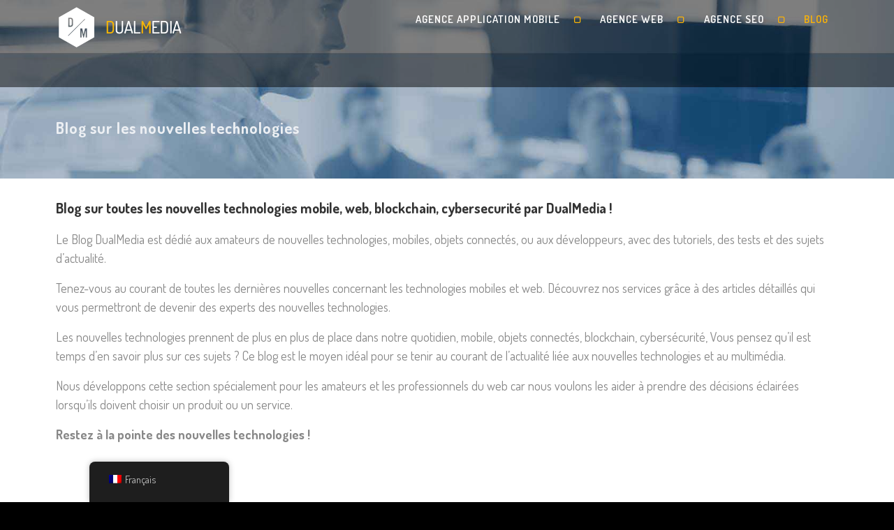

--- FILE ---
content_type: text/html; charset=UTF-8
request_url: https://www.dualmedia.fr/blog-nouvelles-technologies/page/11/
body_size: 20323
content:
<!DOCTYPE html>
<html lang="fr-FR">
<head>
<meta charset="UTF-8" />
<meta name="viewport" content="width=device-width, initial-scale=1.0" >
<link rel="profile" href="https://gmpg.org/xfn/11">
<link rel="icon" href="https://www.dualmedia.fr/wp-content/uploads/2016/03/favicon.png" type="image/x-icon">    
<meta name='robots' content='index, follow, max-image-preview:large, max-snippet:-1, max-video-preview:-1' />

	<title>Blog sur les nouvelles technologies</title>
	<meta name="description" content="Blog sur toutes les nouvelles technologies mobile, web, blockchain, cybersecurité par DualMedia" />
	<link rel="canonical" href="https://www.dualmedia.fr/blog-nouvelles-technologies/" />
	<meta property="og:locale" content="fr_FR" />
	<meta property="og:type" content="article" />
	<meta property="og:title" content="Blog sur les nouvelles technologies" />
	<meta property="og:description" content="Blog sur toutes les nouvelles technologies mobile, web, blockchain, cybersecurité par DualMedia" />
	<meta property="og:url" content="https://www.dualmedia.fr/blog-nouvelles-technologies/" />
	<meta property="og:site_name" content="Agence Web Paris DualMedia" />
	<meta property="article:publisher" content="https://www.facebook.com/dualmediacommunication" />
	<meta property="article:modified_time" content="2022-04-01T18:25:12+00:00" />
	<meta name="twitter:card" content="summary_large_image" />
	<meta name="twitter:site" content="@dual_media" />
	<script type="application/ld+json" class="yoast-schema-graph">{"@context":"https://schema.org","@graph":[{"@type":"NewsArticle","@id":"https://www.dualmedia.fr/blog-nouvelles-technologies/#article","isPartOf":{"@id":"https://www.dualmedia.fr/blog-nouvelles-technologies/"},"author":{"name":"admin","@id":"https://www.dualmedia.fr/#/schema/person/05f3c1aef812665aeebc7f3377a75a9a"},"headline":"Blog sur les nouvelles technologies","datePublished":"2022-02-24T19:18:07+00:00","dateModified":"2022-04-01T18:25:12+00:00","mainEntityOfPage":{"@id":"https://www.dualmedia.fr/blog-nouvelles-technologies/"},"wordCount":17,"publisher":{"@id":"https://www.dualmedia.fr/#organization"},"inLanguage":"fr-FR"},{"@type":"WebPage","@id":"https://www.dualmedia.fr/blog-nouvelles-technologies/","url":"https://www.dualmedia.fr/blog-nouvelles-technologies/","name":"Blog sur les nouvelles technologies","isPartOf":{"@id":"https://www.dualmedia.fr/#website"},"datePublished":"2022-02-24T19:18:07+00:00","dateModified":"2022-04-01T18:25:12+00:00","description":"Blog sur toutes les nouvelles technologies mobile, web, blockchain, cybersecurité par DualMedia","inLanguage":"fr-FR","potentialAction":[{"@type":"ReadAction","target":["https://www.dualmedia.fr/blog-nouvelles-technologies/"]}]},{"@type":"WebSite","@id":"https://www.dualmedia.fr/#website","url":"https://www.dualmedia.fr/","name":"Agence Web Paris DualMedia","description":"Agence web à Paris DualMedia se distingue par son expertise dans trois pôles majeurs : Agence Application Mobile, Agence Web, Agence Seo.","publisher":{"@id":"https://www.dualmedia.fr/#organization"},"potentialAction":[{"@type":"SearchAction","target":{"@type":"EntryPoint","urlTemplate":"https://www.dualmedia.fr/?s={search_term_string}"},"query-input":{"@type":"PropertyValueSpecification","valueRequired":true,"valueName":"search_term_string"}}],"inLanguage":"fr-FR"},{"@type":"Organization","@id":"https://www.dualmedia.fr/#organization","name":"Agence Web Paris DualMedia","alternateName":"DualMedia","url":"https://www.dualmedia.fr/","logo":{"@type":"ImageObject","inLanguage":"fr-FR","@id":"https://www.dualmedia.fr/#/schema/logo/image/","url":"https://www.dualmedia.fr/wp-content/uploads/2024/06/logo-agence-web-paris-dualmedia.png","contentUrl":"https://www.dualmedia.fr/wp-content/uploads/2024/06/logo-agence-web-paris-dualmedia.png","width":1024,"height":1024,"caption":"Agence Web Paris DualMedia"},"image":{"@id":"https://www.dualmedia.fr/#/schema/logo/image/"},"sameAs":["https://www.facebook.com/dualmediacommunication","https://x.com/dual_media","https://www.youtube.com/user/dualmedia"]},{"@type":"Person","@id":"https://www.dualmedia.fr/#/schema/person/05f3c1aef812665aeebc7f3377a75a9a","name":"admin","image":{"@type":"ImageObject","inLanguage":"fr-FR","@id":"https://www.dualmedia.fr/#/schema/person/image/","url":"https://secure.gravatar.com/avatar/17e6da5adda4d831b1780159ae826857?s=96&d=mm&r=g","contentUrl":"https://secure.gravatar.com/avatar/17e6da5adda4d831b1780159ae826857?s=96&d=mm&r=g","caption":"admin"},"description":"Ingénieur informatique passionné par le développement web et mobile. Fort de 20 ans d'expérience, je mets mes compétences au service de projets innovants, alliant technologie et créativité pour offrir des solutions sur mesure."}]}</script>


<link rel='dns-prefetch' href='//fonts.googleapis.com' />
<link rel='preconnect' href='https://fonts.gstatic.com' crossorigin />
<link rel="alternate" type="application/rss+xml" title="Agence Web Paris DualMedia &raquo; Flux" href="https://www.dualmedia.fr/feed/" />
<link rel="alternate" type="application/rss+xml" title="Agence Web Paris DualMedia &raquo; Flux des commentaires" href="https://www.dualmedia.fr/comments/feed/" />
<link rel='stylesheet' id='structured-content-frontend-css' href='//www.dualmedia.fr/wp-content/plugins/structured-content/dist/blocks.style.build.css?ver=1.7.0' type='text/css' media='all' />
<link rel='stylesheet' id='wp-block-library-css' href='//www.dualmedia.fr/wp-includes/css/dist/block-library/style.min.css?ver=6.6.4' type='text/css' media='all' />
<style id='classic-theme-styles-inline-css' type='text/css'>
/*! This file is auto-generated */
.wp-block-button__link{color:#fff;background-color:#32373c;border-radius:9999px;box-shadow:none;text-decoration:none;padding:calc(.667em + 2px) calc(1.333em + 2px);font-size:1.125em}.wp-block-file__button{background:#32373c;color:#fff;text-decoration:none}
</style>
<style id='global-styles-inline-css' type='text/css'>
:root{--wp--preset--aspect-ratio--square: 1;--wp--preset--aspect-ratio--4-3: 4/3;--wp--preset--aspect-ratio--3-4: 3/4;--wp--preset--aspect-ratio--3-2: 3/2;--wp--preset--aspect-ratio--2-3: 2/3;--wp--preset--aspect-ratio--16-9: 16/9;--wp--preset--aspect-ratio--9-16: 9/16;--wp--preset--color--black: #000000;--wp--preset--color--cyan-bluish-gray: #abb8c3;--wp--preset--color--white: #ffffff;--wp--preset--color--pale-pink: #f78da7;--wp--preset--color--vivid-red: #cf2e2e;--wp--preset--color--luminous-vivid-orange: #ff6900;--wp--preset--color--luminous-vivid-amber: #fcb900;--wp--preset--color--light-green-cyan: #7bdcb5;--wp--preset--color--vivid-green-cyan: #00d084;--wp--preset--color--pale-cyan-blue: #8ed1fc;--wp--preset--color--vivid-cyan-blue: #0693e3;--wp--preset--color--vivid-purple: #9b51e0;--wp--preset--gradient--vivid-cyan-blue-to-vivid-purple: linear-gradient(135deg,rgba(6,147,227,1) 0%,rgb(155,81,224) 100%);--wp--preset--gradient--light-green-cyan-to-vivid-green-cyan: linear-gradient(135deg,rgb(122,220,180) 0%,rgb(0,208,130) 100%);--wp--preset--gradient--luminous-vivid-amber-to-luminous-vivid-orange: linear-gradient(135deg,rgba(252,185,0,1) 0%,rgba(255,105,0,1) 100%);--wp--preset--gradient--luminous-vivid-orange-to-vivid-red: linear-gradient(135deg,rgba(255,105,0,1) 0%,rgb(207,46,46) 100%);--wp--preset--gradient--very-light-gray-to-cyan-bluish-gray: linear-gradient(135deg,rgb(238,238,238) 0%,rgb(169,184,195) 100%);--wp--preset--gradient--cool-to-warm-spectrum: linear-gradient(135deg,rgb(74,234,220) 0%,rgb(151,120,209) 20%,rgb(207,42,186) 40%,rgb(238,44,130) 60%,rgb(251,105,98) 80%,rgb(254,248,76) 100%);--wp--preset--gradient--blush-light-purple: linear-gradient(135deg,rgb(255,206,236) 0%,rgb(152,150,240) 100%);--wp--preset--gradient--blush-bordeaux: linear-gradient(135deg,rgb(254,205,165) 0%,rgb(254,45,45) 50%,rgb(107,0,62) 100%);--wp--preset--gradient--luminous-dusk: linear-gradient(135deg,rgb(255,203,112) 0%,rgb(199,81,192) 50%,rgb(65,88,208) 100%);--wp--preset--gradient--pale-ocean: linear-gradient(135deg,rgb(255,245,203) 0%,rgb(182,227,212) 50%,rgb(51,167,181) 100%);--wp--preset--gradient--electric-grass: linear-gradient(135deg,rgb(202,248,128) 0%,rgb(113,206,126) 100%);--wp--preset--gradient--midnight: linear-gradient(135deg,rgb(2,3,129) 0%,rgb(40,116,252) 100%);--wp--preset--font-size--small: 13px;--wp--preset--font-size--medium: 20px;--wp--preset--font-size--large: 36px;--wp--preset--font-size--x-large: 42px;--wp--preset--spacing--20: 0.44rem;--wp--preset--spacing--30: 0.67rem;--wp--preset--spacing--40: 1rem;--wp--preset--spacing--50: 1.5rem;--wp--preset--spacing--60: 2.25rem;--wp--preset--spacing--70: 3.38rem;--wp--preset--spacing--80: 5.06rem;--wp--preset--shadow--natural: 6px 6px 9px rgba(0, 0, 0, 0.2);--wp--preset--shadow--deep: 12px 12px 50px rgba(0, 0, 0, 0.4);--wp--preset--shadow--sharp: 6px 6px 0px rgba(0, 0, 0, 0.2);--wp--preset--shadow--outlined: 6px 6px 0px -3px rgba(255, 255, 255, 1), 6px 6px rgba(0, 0, 0, 1);--wp--preset--shadow--crisp: 6px 6px 0px rgba(0, 0, 0, 1);}:where(.is-layout-flex){gap: 0.5em;}:where(.is-layout-grid){gap: 0.5em;}body .is-layout-flex{display: flex;}.is-layout-flex{flex-wrap: wrap;align-items: center;}.is-layout-flex > :is(*, div){margin: 0;}body .is-layout-grid{display: grid;}.is-layout-grid > :is(*, div){margin: 0;}:where(.wp-block-columns.is-layout-flex){gap: 2em;}:where(.wp-block-columns.is-layout-grid){gap: 2em;}:where(.wp-block-post-template.is-layout-flex){gap: 1.25em;}:where(.wp-block-post-template.is-layout-grid){gap: 1.25em;}.has-black-color{color: var(--wp--preset--color--black) !important;}.has-cyan-bluish-gray-color{color: var(--wp--preset--color--cyan-bluish-gray) !important;}.has-white-color{color: var(--wp--preset--color--white) !important;}.has-pale-pink-color{color: var(--wp--preset--color--pale-pink) !important;}.has-vivid-red-color{color: var(--wp--preset--color--vivid-red) !important;}.has-luminous-vivid-orange-color{color: var(--wp--preset--color--luminous-vivid-orange) !important;}.has-luminous-vivid-amber-color{color: var(--wp--preset--color--luminous-vivid-amber) !important;}.has-light-green-cyan-color{color: var(--wp--preset--color--light-green-cyan) !important;}.has-vivid-green-cyan-color{color: var(--wp--preset--color--vivid-green-cyan) !important;}.has-pale-cyan-blue-color{color: var(--wp--preset--color--pale-cyan-blue) !important;}.has-vivid-cyan-blue-color{color: var(--wp--preset--color--vivid-cyan-blue) !important;}.has-vivid-purple-color{color: var(--wp--preset--color--vivid-purple) !important;}.has-black-background-color{background-color: var(--wp--preset--color--black) !important;}.has-cyan-bluish-gray-background-color{background-color: var(--wp--preset--color--cyan-bluish-gray) !important;}.has-white-background-color{background-color: var(--wp--preset--color--white) !important;}.has-pale-pink-background-color{background-color: var(--wp--preset--color--pale-pink) !important;}.has-vivid-red-background-color{background-color: var(--wp--preset--color--vivid-red) !important;}.has-luminous-vivid-orange-background-color{background-color: var(--wp--preset--color--luminous-vivid-orange) !important;}.has-luminous-vivid-amber-background-color{background-color: var(--wp--preset--color--luminous-vivid-amber) !important;}.has-light-green-cyan-background-color{background-color: var(--wp--preset--color--light-green-cyan) !important;}.has-vivid-green-cyan-background-color{background-color: var(--wp--preset--color--vivid-green-cyan) !important;}.has-pale-cyan-blue-background-color{background-color: var(--wp--preset--color--pale-cyan-blue) !important;}.has-vivid-cyan-blue-background-color{background-color: var(--wp--preset--color--vivid-cyan-blue) !important;}.has-vivid-purple-background-color{background-color: var(--wp--preset--color--vivid-purple) !important;}.has-black-border-color{border-color: var(--wp--preset--color--black) !important;}.has-cyan-bluish-gray-border-color{border-color: var(--wp--preset--color--cyan-bluish-gray) !important;}.has-white-border-color{border-color: var(--wp--preset--color--white) !important;}.has-pale-pink-border-color{border-color: var(--wp--preset--color--pale-pink) !important;}.has-vivid-red-border-color{border-color: var(--wp--preset--color--vivid-red) !important;}.has-luminous-vivid-orange-border-color{border-color: var(--wp--preset--color--luminous-vivid-orange) !important;}.has-luminous-vivid-amber-border-color{border-color: var(--wp--preset--color--luminous-vivid-amber) !important;}.has-light-green-cyan-border-color{border-color: var(--wp--preset--color--light-green-cyan) !important;}.has-vivid-green-cyan-border-color{border-color: var(--wp--preset--color--vivid-green-cyan) !important;}.has-pale-cyan-blue-border-color{border-color: var(--wp--preset--color--pale-cyan-blue) !important;}.has-vivid-cyan-blue-border-color{border-color: var(--wp--preset--color--vivid-cyan-blue) !important;}.has-vivid-purple-border-color{border-color: var(--wp--preset--color--vivid-purple) !important;}.has-vivid-cyan-blue-to-vivid-purple-gradient-background{background: var(--wp--preset--gradient--vivid-cyan-blue-to-vivid-purple) !important;}.has-light-green-cyan-to-vivid-green-cyan-gradient-background{background: var(--wp--preset--gradient--light-green-cyan-to-vivid-green-cyan) !important;}.has-luminous-vivid-amber-to-luminous-vivid-orange-gradient-background{background: var(--wp--preset--gradient--luminous-vivid-amber-to-luminous-vivid-orange) !important;}.has-luminous-vivid-orange-to-vivid-red-gradient-background{background: var(--wp--preset--gradient--luminous-vivid-orange-to-vivid-red) !important;}.has-very-light-gray-to-cyan-bluish-gray-gradient-background{background: var(--wp--preset--gradient--very-light-gray-to-cyan-bluish-gray) !important;}.has-cool-to-warm-spectrum-gradient-background{background: var(--wp--preset--gradient--cool-to-warm-spectrum) !important;}.has-blush-light-purple-gradient-background{background: var(--wp--preset--gradient--blush-light-purple) !important;}.has-blush-bordeaux-gradient-background{background: var(--wp--preset--gradient--blush-bordeaux) !important;}.has-luminous-dusk-gradient-background{background: var(--wp--preset--gradient--luminous-dusk) !important;}.has-pale-ocean-gradient-background{background: var(--wp--preset--gradient--pale-ocean) !important;}.has-electric-grass-gradient-background{background: var(--wp--preset--gradient--electric-grass) !important;}.has-midnight-gradient-background{background: var(--wp--preset--gradient--midnight) !important;}.has-small-font-size{font-size: var(--wp--preset--font-size--small) !important;}.has-medium-font-size{font-size: var(--wp--preset--font-size--medium) !important;}.has-large-font-size{font-size: var(--wp--preset--font-size--large) !important;}.has-x-large-font-size{font-size: var(--wp--preset--font-size--x-large) !important;}
:where(.wp-block-post-template.is-layout-flex){gap: 1.25em;}:where(.wp-block-post-template.is-layout-grid){gap: 1.25em;}
:where(.wp-block-columns.is-layout-flex){gap: 2em;}:where(.wp-block-columns.is-layout-grid){gap: 2em;}
:root :where(.wp-block-pullquote){font-size: 1.5em;line-height: 1.6;}
</style>
<link rel='stylesheet' id='widgetopts-styles-css' href='//www.dualmedia.fr/wp-content/plugins/widget-options/assets/css/widget-options.css?ver=4.1.3' type='text/css' media='all' />
<link rel='stylesheet' id='hamburger.css-css' href='//www.dualmedia.fr/wp-content/plugins/wp-responsive-menu/assets/css/wpr-hamburger.css?ver=3.2.1' type='text/css' media='all' />
<link rel='stylesheet' id='wprmenu.css-css' href='//www.dualmedia.fr/wp-content/plugins/wp-responsive-menu/assets/css/wprmenu.css?ver=3.2.1' type='text/css' media='all' />
<style id='wprmenu.css-inline-css' type='text/css'>
@media only screen and ( max-width: 992px ) {html body div.wprm-wrapper {overflow: scroll;}html body div.wprm-overlay{ background: rgb(0,0,0) }#wprmenu_bar {background-image: url();background-size: cover ;background-repeat: repeat;}#wprmenu_bar {background-color: #111111;}html body div#mg-wprm-wrap .wpr_submit .icon.icon-search {color: #ffffff;}#wprmenu_bar .menu_title,#wprmenu_bar .wprmenu_icon_menu,#wprmenu_bar .menu_title a {color: #ffffff;}#wprmenu_bar .menu_title a {font-size: 18px;font-weight: ;}#mg-wprm-wrap li.menu-item a {font-size: 18px;text-transform: ;font-weight: ;}#mg-wprm-wrap li.menu-item-has-children ul.sub-menu a {font-size: 16px;text-transform: ;font-weight: ;}#mg-wprm-wrap li.current-menu-item > a {background: #ffba4c;}#mg-wprm-wrap li.current-menu-item > a,#mg-wprm-wrap li.current-menu-item span.wprmenu_icon{color: #ffffff !important;}#mg-wprm-wrap {background-color: #111111;}.cbp-spmenu-push-toright,.cbp-spmenu-push-toright .mm-slideout {left: 80% ;}.cbp-spmenu-push-toleft {left: -80% ;}#mg-wprm-wrap.cbp-spmenu-right,#mg-wprm-wrap.cbp-spmenu-left,#mg-wprm-wrap.cbp-spmenu-right.custom,#mg-wprm-wrap.cbp-spmenu-left.custom,.cbp-spmenu-vertical {width: 80%;max-width: 400px;}#mg-wprm-wrap ul#wprmenu_menu_ul li.menu-item a,div#mg-wprm-wrap ul li span.wprmenu_icon {color: #ffffff;}#mg-wprm-wrap ul#wprmenu_menu_ul li.menu-item:valid ~ a{color: #ffffff;}#mg-wprm-wrap ul#wprmenu_menu_ul li.menu-item a:hover {background: #ffba4c;color: #ffffff !important;}div#mg-wprm-wrap ul>li:hover>span.wprmenu_icon {color: #ffffff !important;}.wprmenu_bar .hamburger-inner,.wprmenu_bar .hamburger-inner::before,.wprmenu_bar .hamburger-inner::after {background: #ffffff;}.wprmenu_bar .hamburger:hover .hamburger-inner,.wprmenu_bar .hamburger:hover .hamburger-inner::before,.wprmenu_bar .hamburger:hover .hamburger-inner::after {background: #ffffff;}#wprmenu_menu.left {width:80%;left: -80%;right: auto;}#wprmenu_menu.right {width:80%;right: -80%;left: auto;}.wprmenu_bar .hamburger {float: right;}.wprmenu_bar #custom_menu_icon.hamburger {top: px;right: 0px;float: right;background-color: #111111;}html body div#wprmenu_bar {height : 50px;}.wpr_custom_menu #custom_menu_icon {display: block;}#wprmenu_bar,#mg-wprm-wrap { display: block; }div#wpadminbar { position: fixed; }}
</style>
<link rel='stylesheet' id='wpr_icons-css' href='//www.dualmedia.fr/wp-content/plugins/wp-responsive-menu/inc/assets/icons/wpr-icons.css?ver=3.2.1' type='text/css' media='all' />
<link rel='stylesheet' id='trp-floater-language-switcher-style-css' href='//www.dualmedia.fr/wp-content/plugins/translatepress-multilingual/assets/css/trp-floater-language-switcher.css?ver=2.9.20' type='text/css' media='all' />
<link rel='stylesheet' id='trp-language-switcher-style-css' href='//www.dualmedia.fr/wp-content/plugins/translatepress-multilingual/assets/css/trp-language-switcher.css?ver=2.9.20' type='text/css' media='all' />
<link rel='stylesheet' id='chld_thm_cfg_parent-css' href='//www.dualmedia.fr/wp-content/themes/archi/style.css?ver=6.6.4' type='text/css' media='all' />
<link rel='stylesheet' id='archi-fonts-css' href='https://fonts.googleapis.com/css?display=swap&family=Dosis%3A400%2C200%2C300%2C500%2C600%2C700%2C800%2C900%7COpen+Sans%3A300%2C500%2C600%2C700%2C900%2C400%7CAllura&#038;subset=latin%2Clatin-ext' type='text/css' media='all' />
<link rel='stylesheet' id='archi-bootstrap-css' href='//www.dualmedia.fr/wp-content/themes/archi/css/bootstrap.css?ver=6.6.4' type='text/css' media='all' />
<link rel='stylesheet' id='archi-jpreloader-css' href='//www.dualmedia.fr/wp-content/themes/archi/css/jpreloader.css?ver=6.6.4' type='text/css' media='all' />
<link rel='stylesheet' id='archi-animate-css' href='//www.dualmedia.fr/wp-content/themes/archi/css/animate.css?ver=6.6.4' type='text/css' media='all' />
<link rel='stylesheet' id='archi-plugin-css-css' href='//www.dualmedia.fr/wp-content/themes/archi/css/plugin.css?ver=6.6.4' type='text/css' media='all' />
<link rel='stylesheet' id='archi-owl-carousel-css' href='//www.dualmedia.fr/wp-content/themes/archi/css/owl.carousel.css?ver=6.6.4' type='text/css' media='all' />
<link rel='stylesheet' id='archi-owl-theme-css' href='//www.dualmedia.fr/wp-content/themes/archi/css/owl.theme.css?ver=6.6.4' type='text/css' media='all' />
<link rel='stylesheet' id='archi-owl-transitions-css' href='//www.dualmedia.fr/wp-content/themes/archi/css/owl.transitions.css?ver=6.6.4' type='text/css' media='all' />
<link rel='stylesheet' id='archi-style-css' href='//www.dualmedia.fr/wp-content/themes/archi-child/style.css?ver=1.0.1449580374' type='text/css' media='all' />
<link rel='stylesheet' id='archi-style-light-css' href='//www.dualmedia.fr/wp-content/themes/archi/css/light.css?ver=6.6.4' type='text/css' media='all' />
<link rel='stylesheet' id='archi-magnific-popup-css' href='//www.dualmedia.fr/wp-content/themes/archi/css/magnific-popup.css?ver=6.6.4' type='text/css' media='all' />
<link rel='stylesheet' id='archi-css-bg-css' href='//www.dualmedia.fr/wp-content/themes/archi/css/bg.css?ver=6.6.4' type='text/css' media='all' />
<link rel='stylesheet' id='archi-woocommerce-css' href='//www.dualmedia.fr/wp-content/themes/archi/css/woocommerce.css?ver=6.6.4' type='text/css' media='all' />
<link rel='stylesheet' id='archi-color-css' href='//www.dualmedia.fr/wp-content/themes/archi/framework/color.php?ver=6.6.4' type='text/css' media='all' />
<link rel='stylesheet' id='archi-rev-settings-css' href='//www.dualmedia.fr/wp-content/themes/archi/css/rev-settings.css?ver=6.6.4' type='text/css' media='all' />
<link rel='stylesheet' id='archi-css-font-awesome-css' href='//www.dualmedia.fr/wp-content/themes/archi/fonts/font-awesome/css/font-awesome.css?ver=6.6.4' type='text/css' media='all' />
<link rel='stylesheet' id='archi-elegant_font-css' href='//www.dualmedia.fr/wp-content/themes/archi/fonts/elegant_font/HTML_CSS/style.css?ver=6.6.4' type='text/css' media='all' />
<link rel='stylesheet' id='archi-et-line-font_font-css' href='//www.dualmedia.fr/wp-content/themes/archi/fonts/et-line-font/style.css?ver=6.6.4' type='text/css' media='all' />
<link rel='stylesheet' id='jquery-lazyloadxt-spinner-css-css' href='//www.dualmedia.fr/wp-content/plugins/a3-lazy-load/assets/css/jquery.lazyloadxt.spinner.css?ver=6.6.4' type='text/css' media='all' />
<link rel='stylesheet' id='a3a3_lazy_load-css' href='//www.dualmedia.fr/wp-content/uploads/sass/a3_lazy_load.min.css?ver=1741683414' type='text/css' media='all' />
<link rel="preload" as="style" href="https://fonts.googleapis.com/css?display=swap&family=Dosis:700,600,400&#038;subset=latin&#038;ver=1763555071" /><link rel="stylesheet" href="https://fonts.googleapis.com/css?display=swap&family=Dosis:700,600,400&#038;subset=latin&#038;ver=1763555071" media="print" onload="this.media='all'"><noscript><link rel="stylesheet" href="https://fonts.googleapis.com/css?display=swap&family=Dosis:700,600,400&#038;subset=latin&#038;ver=1763555071" /></noscript><script type="text/javascript" src="//www.dualmedia.fr/wp-includes/js/jquery/jquery.min.js?ver=3.7.1" id="jquery-core-js"></script>
<script type="text/javascript" src="//www.dualmedia.fr/wp-includes/js/jquery/jquery-migrate.min.js?ver=3.4.1" id="jquery-migrate-js"></script>
<script type="text/javascript" src="//www.dualmedia.fr/wp-content/plugins/wp-responsive-menu/assets/js/modernizr.custom.js?ver=3.2.1" id="modernizr-js"></script>
<script type="text/javascript" src="//www.dualmedia.fr/wp-content/plugins/wp-responsive-menu/assets/js/touchSwipe.js?ver=3.2.1" id="touchSwipe-js"></script>
<script type="text/javascript" id="wprmenu.js-js-extra">
/* <![CDATA[ */
var wprmenu = {"zooming":"","from_width":"992","push_width":"400","menu_width":"80","parent_click":"yes","swipe":"","enable_overlay":"1","wprmenuDemoId":""};
/* ]]> */
</script>
<script type="text/javascript" src="//www.dualmedia.fr/wp-content/plugins/wp-responsive-menu/assets/js/wprmenu.js?ver=3.2.1" id="wprmenu.js-js"></script>
<script type="text/javascript" src="//www.dualmedia.fr/wp-content/themes/archi/fonts/elegant_font/HTML_CSS/lte-ie7.js?ver=6.6.4" id="archi-lte-ie7-js"></script>
<script></script><meta name="generator" content="Redux 4.5.10" /><link rel="alternate" hreflang="fr-FR" href="https://www.dualmedia.fr/blog-nouvelles-technologies/page/11/"/>
<link rel="alternate" hreflang="en-US" href="https://www.dualmedia.fr/en/blog-new-technologies/page/11/"/>
<link rel="alternate" hreflang="es-ES" href="https://www.dualmedia.fr/es/blog-nuevas-tecnologias/pagina/11/"/>
<link rel="alternate" hreflang="fr" href="https://www.dualmedia.fr/blog-nouvelles-technologies/page/11/"/>
<link rel="alternate" hreflang="en" href="https://www.dualmedia.fr/en/blog-new-technologies/page/11/"/>
<link rel="alternate" hreflang="es" href="https://www.dualmedia.fr/es/blog-nuevas-tecnologias/pagina/11/"/>
		<style>
			.tsmlt-download-btn {
				display: inline-block;
				padding: 10px 20px;
				background: #0073aa;
				color: #fff !important;
				border-radius: 5px;
				text-decoration: none;
				font-weight: bold;
				transition: background 0.3s ease;
			}
			.tsmlt-download-btn:hover {
				background: #005177;
			}
		</style>
		<style type="text/css">#content{
padding: 0px 0px 0px 0px;
}
#header{
margin: 0 auto;
}
header #logo{
margin: 0;
}
#main-title{
font-family: Dosis;
/* text-transform: uppercase; */
font-size: 20px;
}
#agenceSpec{
font-weight: 200;
line-height: 30px;
font-size: 24px;
}
.dual{
font-weight: 400;
line-height: 45px;
}
/*Yellow block with telephone*/
.blockTable{
width: 280px;
margin: auto;
text-transform: uppercase;
}
.blockTable table, th, td {
border: 0;
text-align: center;
background-color: #fab702;
color: #fff;
padding: 0;
}
table p{
padding: 5px;
margin: 0;
}
tr:first-child{
font-size: 18px;
padding: 3px 0;
}
.blockTable a{
letter-spacing: 1px;
font-size: 18px;
color: #fff;
text-decoration: none;
padding: 5px;
}
.blockTable a:hover{
color: #fff;
}
.gray{
background-color: #646464;
}
.greenRound{
color: #333;
font-size: 14px;
}
.greenRound:before{
content:"";
position: relative;
display: inline-block;
width: 12px;
height: 12px;
background-image: url(https://www.dualmedia.fr/wp-content/uploads/2015/11/greenRound.png);
background-repeat: no-repeat;
padding: 0 8px;
}
#subheader h1{
font-size: 22px;
letter-spacing: 1px;
}
.title2{
font-size: 30px;
text-align: center;
font-weight: 300;
margin: 50px;
text-transform: uppercase;
color: #333;
text-decoration: none;
}
.title3{
font-size: 19px;
text-align: left;
font-weight: 300;
margin: 10px 10px 10px 0;
text-transform: uppercase;
color: #333;
line-height: 40px;
text-decoration: none;
}
.yellowText{
color: #fab702;
}
.approach p {
font-size: 18px;
font-weight: 200;
letter-spacing: 0.3px;
margin: 0;
}
/*TabStart*/
.paralax{
height: 650px;
}
.vc_tta-tab span{
color: #fff;
}
.vc_tta-panels-container{
border-top: none;
background-color: #000;
padding: 20px;
}

.vc_tta.vc_general .vc_tta-panels, .vc_tta.vc_general .vc_tta-panels-container{
max-width: 1000PX;
margin: auto;
}
.de_light .separator span:before, .de_light .separator span:after{
border-bottom: 1px solid rgba(255,255,255,.9);
}
.enCheef p{
text-align: center;
margin: 0 0 5px 0;
}
.dualmedia .wpb_button, .wpb_content_element, .wpb_row, ul.wpb_thumbnails-fluid>li{
margin-bottom: 20px;
}
/*TabEnd*/
.bigN{
font-size: 32px;
font-weight: 600;
color: #000;
margin: 10px;
text-transform: uppercase;
}
.title4{
font-size: 18px;
color: #fab702;
text-transform: uppercase;
font-weight: 200;
text-decoration: none;
}
.bigN span{
font-size: 18px;
font-weight: 400;
}
#menu-item-3263{
left: 35px;
position: relative;
border: 2px solid rgb(250, 183, 2);
border-top: 2px solid rgba(250, 183, 2, 0.4);
width: 200px;
height: 35px;
overflow: hidden;
top: 20px;
}
#menu-item-3263 a{
padding: 0;
color: #fff;
}

header.smaller #menu-item-3263 a{
padding: 0;
}
#menu-item-3263 a:hover{
color: #fab702;
}
/*LesSolutions start*/

.bgColor {
background-color: rgba(0,0,0,0.6);
padding: 5px 5px 5px 65px;
position: relative;
color: #fff;
height: 235px;
width: 100%;
MAX-WIDTH: 300px;
font-family: Dosis;
font-size: 112%;
font-weight: 200;

float: left;
MARGIN: AUTO;
}	
.title5{
font-size: 18px;
color: #fab702;
text-transform: uppercase;
font-weight: 400;
text-decoration: none;
}
 .title5 a:hover{
 	color: #000;
 }
.referenceSolutions{
position: absolute;
display: block;
width: 100%;height: 100%;
top: 0px;left: 0px;
}
.icon1:before, .icon2:before, .icon3:before, .icon4:before, .icon5:before, .icon6:before, .icon7:before, .icon8:before{
content: "";
width: 48PX;
height: 45px;
position: absolute;
top: 0;left: 0;

}
.icon1:before{
background-image: url("/wp-content/uploads/2015/12/icon1.png");
}
.icon2:before{
background-image: url("/wp-content/uploads/2015/12/icon2.png");
}
.icon3:before{
background-image: url("/wp-content/uploads/2015/12/icon3.png");
}
.icon4:before{
background-image: url("/wp-content/uploads/2015/12/icon4.png");
}
.icon5:before{
background-image: url("/wp-content/uploads/2015/12/icon5.png");
}
.icon6:before{
background-image: url("/wp-content/uploads/2015/12/icon6.png");
}
.icon7:before{
background-image: url("/wp-content/uploads/2015/12/icon7.png");
}
.icon8:before{
background-image: url("/wp-content/uploads/2015/12/icon8.png");
}
 
/*LesSolutions end*/

/*recentec start*/
#recent{
list-style-type: none;
margin-top: -50px;
overflow: hidden;
margin: auto;
width: 100%;
max-width: 550px; 
}
#reference #recent{
list-style-type: none;
overflow: hidden;
height: 90px;
line-height: 6;
margin-top: 0;
}
#recent li{
float: left;
margin: 10px 10px;
}
#recent li a{
padding: 5px 20px;
color: #949494;
font-size: 18px;
line-height: 20px;
font-weight: 200;
text-transform: uppercase;
}
#recent li a:hover{
color: #fff;
background-color: #2f7cc4;
text-transform: uppercase;
text-decoration: none;
}
#reference #recent li a:hover{
background-color: #fab702;
}
#referenceBrand .row{
max-width: 1698px;
margin: 0 auto -5px!important;
}
.recentImg{
margin-top: -1px;
max-width: 420px;
padding: 0;
max-height: 282px;
position: relative;
overflow: hidden;
float: left;
}
.recentImg a{
text-align: center;
position: absolute;
display: block;
top: 40%;left: 35%;
margin: auto;
padding: 5px;
width: 150px;
color: #fff;
background-color: rgba(0, 0, 0, 0.6);
font-weight: 400;
}
.recentImg p{
text-align: center;
position: absolute;
top: 0;
left: 0;
width: 100%;
height: 100%;
background-color: rgba(0,0,0, 0.7);
}
.recentImg p:hover{
background-color: rgba(0,0,0, 0.0);
}
.recentImg a:hover{
color: #FAB207;
background-color: #fff;
text-decoration: none;
}
.projetsLink{
text-align: center;
position: relative;
display: block;
margin: 50px auto;
padding: 0 5px;
width: 200px;
height: 30px;
color: #000;
text-transform: uppercase;
border: 1px solid #000;
font-weight: 400;
font-size: 14px;
line-height: 1;
text-decoration: none;

}
.projetsLink:hover{text-decoration: none;}
.bird{
font-size: 24px;
position: relative;
top: 1.9px;
left: 2px;
font-weight: 200;
}
/*recentec end*/

/*Contact start*/
#nousContact{
background-attachment: scroll!important;
background-size: cover;
height: 359px;
}
#nousContact p {
font-size: 38px;
color: #fff;
text-align: center;
line-height: 40px;
position: relative;
top: 4.3em;
text-transform: uppercase;
font-weight: 400;
}
#nousContact p span{
font-size: 28px;
color: #fab702;
font-weight: 200;
}
#contactForm p{
width: 200px;
color: #000;
margin-left: 30px;
}
 #contactForm .row{
   margin-bottom: 40px;
}
#wpcf7-f3122-p3126-o1 p{
width: 100%!important;

}
.envoyer{
float: left;
}
.votreMass{
float: left;
width: 60%!important;
margin: 35px 0;
}
.title6{
font-size: 18px;
color: #333;
text-transform: uppercase;
font-weight: 400;
text-decoration: none;
}
.wpcf7 input[type=submit]{
width: 170px;
border: 1px solid #ccc;
}

/*TwitterStart*/
.good_old_twitter_widget li{
color: #40b5ff;
position: relative;
margin: 0 0 5px 5px;
left: 5px;
white-space: nowrap;
}
.good_old_twitter_widget li:before{
content: "";
position: absolute;
top: 5px;left: -5px;
display: block;
width: 14px;height: 12px;
background: url("/wp-content/uploads/2015/12/twBlue.png");
}
.good_old_twitter_widget li a{
position: absolute;
width: 100%;height: 100%;
top: 0;left: 0;
opacity: 0;
}
#goodoldtwitterwidget-2 h3 a{
white-space: nowrap;
color: #fff;
text-decoration: none;
}
footer .widget h3{
margin: 0 0 20px;
padding: 0;
}
/*TwitterStart*/

/*Contact start*/
.fiche p{
font-size: 18px;
}
/*Footer start*/
#footerTitle {
font-size: 22px;
color: #fff;
font-weight: 400;
text-transform: uppercase;
letter-spacing: 1px;
margin-bottom: 20px;
}
#logoFooter{
margin-bottom: 30px;
}
footer p{
font-size: 18px;
font-weight: 200;
margin-bottom: 10px;
}
footer .container{
padding-bottom: 60px;
}
.widget_text .textwidget img{
margin-right: 5px;
margin-bottom: 25px;
}
/*Footer end*/
/*lightBoxStart*/
.wpb_image_grid .wpb_image_grid_ul{
max-width: 1500px!important;
margin: auto;
}
.wpb_image_grid .wpb_image_grid_ul img{
padding: 50px;
}
/*lightBoxEnd*/


/*sidebarMenuStart*/
#menu-leftbarmenuseo a, #menu-leftbarmenu-french0 a, #menu-leftbarmenusolutions a, .blockGroup {
    display: block;
    width: 95%;
    height: 60px;
    margin: 0 15px 15px 0;
    background-color: #c8c8c8;
    padding: 15px 0px 0px 10px;
    line-height: 1.3;
    color: #FFF;
    text-decoration: none;
    font-weight: 500;
}

#menu-leftbarmenuseo .current-menu-item a, 
#menu-leftbarmenu-french0 .current-menu-item a, 
#menu-leftbarmenusolutions .current-menu-item a {
    background-color: #fab702;
    color: #000;
    text-decoration: none;
        width: 95%;

}

/* Augmentation de la spécificité pour l'effet hover */
#menu-leftbarmenuseo a:hover, 
#menu-leftbarmenu-french0 a:hover, 
#menu-leftbarmenusolutions a:hover, 
.blockGroup:hover {
    background-color: #fab702;
    color: #000;
    text-decoration: none;
        width: 95%;

}


.de_light .widget {
    margin-bottom: 0;
    padding-bottom: 0;
    border-bottom: none;
}
/*sidebarMenuEnd*/



#subheader{
  background-attachment: scroll;
}




.postid-3949 #subheader, .postid-3985 #subheader, .postid-3939 #subheader, .postid-3946 #subheader, .postid-4064 #subheader, .postid-2413  #subheader, .postid-2944 #subheader, .postid-3252 #subheader .postid-3248 #subheader, .postid-3419 #subheader, .postid-3250 #subheader, .postid-3212 #subheader, .postid-3240 #subheader, .postid-3208 #subheader, .postid-3244 #subheader, .postid-3440 #subheader, .postid-3449 #subheader, .postid-3456 #subheader{
background-size: cover!important;
}

.postid-6757 #subheader{
background-image: url(/wp-content/uploads/2023/12/agence-application-mobile-dualmedia-1.jpg);
}

.postid-6760 #subheader{
background-image: url(/wp-content/uploads/2023/12/agence-web-dualmedia.jpg);
}

.postid-6795 #subheader{
background-image: url(/wp-content/uploads/2023/12/agence-seo-dualmedia.jpg);
}


.postid-2944 #subheader{
background-image: url(/wp-content/uploads/2015/12/headerBg1.jpg);
}
  
.postid-3252 #subheader{
background-image: url(/wp-content/uploads/2015/12/bg.jpg);
}
   .postid-3248 #subheader, .postid-3419 #subheader{
background-image: url(/wp-content/uploads/2015/12/headerImg.jpg);
   }
  
.postid-3250 #subheader{
background-image: url(/wp-content/uploads/2015/12/imgIngBg.jpg);
}
.postid-3212 #subheader{
background-image: url(/wp-content/uploads/2015/12/headerStartUp.jpg);
}
.postid-3240 #subheader, .postid-2413 #subheader, .postid-3208 #subheader{
background-image: url(/wp-content/uploads/2015/12/iphoneBg.jpg);
}
.postid-3244 #subheader{
   background-image: url(/wp-content/uploads/2015/12/conceptImgBg.jpg);
}
.postid-3440 #subheader{
   background-image: url(/wp-content/uploads/2015/12/headerPub.jpg);
}
.postid-3449 #subheader{
   background-image: url(/wp-content/uploads/2015/12/bgMatier.jpg);
}
.postid-3456 #subheader{
   background-image: url(/wp-content/uploads/2015/12/bgHeader.jpg);
}
.page-id-3224 #subheader{
background-image: url(/wp-content/uploads/2015/12/Bgd.jpg);
}
.postid-3949 #subheader{
   background-image: url(/wp-content/uploads/2015/12/bgHeader.jpg);
}
.postid-3985 #subheader{
   background-image: url(/wp-content/uploads/2015/12/bgMatier.jpg);
}
.postid-3939 #subheader{
background-image: url(/wp-content/uploads/2015/12/Bgd.jpg);
}
.postid-3946 #subheader{
   background-image: url(/wp-content/uploads/2015/12/bgHeader.jpg);
}
.postid-4064 #subheader{
   background-image: url(/wp-content/uploads/2015/12/bgMatier.jpg);
}
#list{
float: left;
list-style: none;
padding: 8px;
max-width: 124px;
font-size: 14px;
}
#list strong{
  color: #000;
}
/*BlogTypografyStart*/
.titleBlog1, .titleBlog2, .titleBlog3, .titleBlog4, .titleBlog5, .blogText{
  margin: 40px 0;
}  
.titleBlog1{
line-height: 28px;
font-size: 22px;
font-weight: 400;
text-align: left;
margin: 0;
}

.titleBlog2{
font-size: 20px;
color: #fab702;
font-weight: 600;
}
.titleBlog3{
font-size: 18px;
font-weight: 600;
color: #4e4e4e;
}
.titleBlog4{
font-size: 17px;
color: #fab702;
font-weight: 400;
}
.titleBlog5{
font-size: 18px;
color: #000;
font-weight: 600;
}
.blogText{
font-size: 18px;
line-height: 20px;
}
.blueText{
  padding: 70px 10px 90px;
  color: #134571;
}
 .whiteText{
  padding: 70px 10px 90px;
  color: #fff;
}
.blogTitleWhite{
  font-size: 19px;
  font-weight: 600;
  color: #fff;
}
 .blogTitleWhite2{
  font-size: 18px;
  color: #fff;
}
.blogTextWhite{
  color: #fff;
}
 .blogTitleWhite,  .blogTitleWhite2,  .blogTextWhite{
  margin: 0 0 20px;
 }
 .blogTextWhite strong{
line-height: 3;
}
.blackButtonReference{
background-color: #0A1117;
color: #FFF !important;
text-decoration: none!important;
padding: 8px 25px;
line-height: 5;
}
 .blackButtonReference:hover{
  cursor: pointer;
  color: #555!important;
  background-color: #fff;
  outline: 2px solid #333;
}
/*borderListStart*/
  .borderList{
  list-style-type: none;
  padding: 0;margin: 55px 0 0;
}
 .borderList li, .hebergement{
  padding: 30px 0;
  font-size: 18px;
}
.borderList li:nth-child(odd){
  border-top: 1px solid #d6d6d6;
  border-bottom: 1px solid #d6d6d6;
}
.hebergement{
 border-bottom: 1px solid #d6d6d6;
}

/*borderListEnd*/

/*BlogTypografyEnd*/
  
  a[href="tel:+33175 43 81 91"], a[href="mailto:contact@dualmedia.fr"]{
  text-transform: none;
  color: #000;
  text-decoration: none;
}

#text-4 a{
  text-transform: none;
  color: #fff;
  padding-left: 5px;
  text-decoration: none;
}  
   #solutDual .col-md-3{
padding-right: 0!important;
padding-left: 0!important;

   }


  /*MOBILE*/
@media (min-width: 768px) and (max-width: 1245px){
  #referenceBrand .row{
  display: flex;
  justify-content: center;
  flex-wrap: wrap;
  align-items: center;
  }
  .recentImg{
   width: 50%;
  padding: 0;
  height: 259px;
  overflow: hidden;
   max-width: 420px;
  }
  #subheader {
  background-attachment: scroll;
  background-size: cover!important;
  }
  #mainmenu{
  letter-spacing: 1px;
  }
  .widget ul {
  overflow: hidden;
  }
 }

@media (max-width: 1024px){
  #mainmenu{letter-spacing: 1px;}
  
}
  @media (max-width: 992px){
  /*yellowRoundTabStart*/
.vc_tta-container .vc_tta-tabs-container li span{
width: 120px;
height: 120px;
line-height: 4;
  }
 .vc_tta-container .vc_tta-tabs-container li  + li + li span{
   line-height: 2;
  }   
  .vc_tta.vc_general .vc_tta-tab{
float: left;
  }
  .vc_tta.vc_general .vc_tta-panels, .vc_tta.vc_general .vc_tta-panels-container{
clear: both;
  }
  /*yellowRoundTabEnd*/
  #mainmenu li:last-child{
  width: 200px;
  height: 35px;
  overflow: hidden;
  top: 20px;
  left: 0;
  }
 #mainmenu li:last-child a {
  display: block;
  width: 100%;
  line-height: 3;
  position: relative;
  left: 20px;
  top: -10px;
}
 .widget ul {
  overflow: hidden;
  /* max-width: 500px; */
  margin: auto;
  }
 .container .col-md-3 {
  overflow: hidden;
  margin: auto;
  width: 90%;
/*pour cacher le menu sur mobile*/
	height: 0px;

  }
 }

  @media (max-width: 767px){
   #solutDual .col-md-3 {
	  width: 90%;
 	 margin: auto;
	max-width: 260px;
/*pour cacher le menu sur mobile*/
	height: 0px;
}
#solutDual p{
padding: 0 20px 0 0;

}
  #referenceBrand .row{
  display: flex;
  margin: 0 auto -5px!important;
  flex-direction: column;
  align-items: center;
}
#recent{
width: 250px;
}
  }


 
@media (max-width: 420px){
  .recentImg{
  max-height: 217px;
  }
 }
 .wpb_single_image.vc_align_left {
text-align: center!important;
}</style><meta name="generator" content="Powered by WPBakery Page Builder - drag and drop page builder for WordPress."/>
		<style type="text/css" id="wp-custom-css">
			/* Ajoute un espace visuel avant et après chaque lien, à l’extérieur */ 
a 
{ margin-left: 0.25em; 
	margin-right: 0.25em; 
}

strong::before,
b::before {
  content: " ";
}

strong::after,
b::after {
  content: " ";
}
		</style>
		<style id="archi_option-dynamic-css" title="dynamic-css" class="redux-options-output">h1{font-family:Dosis;text-align:left;line-height:26px;font-weight:700;font-style:normal;color:#fab207;font-size:22px;}h2{font-family:Dosis;line-height:24px;font-weight:700;font-style:normal;color:#fab207;font-size:20px;}h3{font-family:Dosis;line-height:22px;font-weight:600;font-style:normal;color:#fab207;font-size:18px;}h4{font-family:Dosis;text-align:left;line-height:20px;font-weight:600;font-style:normal;color:#fab207;font-size:16px;}h5{font-family:Dosis;line-height:18px;font-weight:600;font-style:normal;color:#fab207;font-size:14px;}h6{font-family:Dosis;line-height:16px;font-weight:600;font-style:normal;color:#FAB207;font-size:12px;}#mainmenu a{font-family:Dosis;line-height:15px;font-weight:600;font-style:normal;font-size:15px;}body{font-family:Dosis;line-height:18px;font-weight:400;font-style:normal;font-size:16px;}</style><noscript><style> .wpb_animate_when_almost_visible { opacity: 1; }</style></noscript>	
	
<template id="tp-language" data-tp-language="fr_FR"></template><script>window.wpsc_print_css_uri = 'https://www.dualmedia.fr/wp-content/plugins/structured-content/dist/print.css';</script>
			<div class="wprm-wrapper">
        
        <!-- Overlay Starts here -->
			 			   <div class="wprm-overlay"></div>
			         <!-- Overlay Ends here -->
			
			         <div class="wprmenu_bar wpr_custom_menu bodyslide right">
  <div id="custom_menu_icon" class="hamburger hamburger--slider">
    <span class="hamburger-box">
      <span class="hamburger-inner"></span>
    </span>
  </div>
</div>			 
			<div class="cbp-spmenu cbp-spmenu-vertical cbp-spmenu-right custom " id="mg-wprm-wrap">
									<div class="menu_title">
  MENU  </div>				
				
				<ul id="wprmenu_menu_ul">
      <li class="wprm_before_menu_content"><blockquote><strong>DualMedia</strong></blockquote></li>
  
  <li id="menu-item-6782" class="menu-item menu-item-type-post_type menu-item-object-post menu-item-has-children menu-item-6782"><a href="https://www.dualmedia.fr/agence-application-mobile-dualmedia/">Agence Application Mobile DualMedia</a>
<ul class="sub-menu">
	<li id="menu-item-4713" class="menu-item menu-item-type-post_type menu-item-object-post menu-item-4713"><a href="https://www.dualmedia.fr/developpement-application-iphone/">Développement application iPhone</a></li>
	<li id="menu-item-4722" class="menu-item menu-item-type-post_type menu-item-object-post menu-item-4722"><a href="https://www.dualmedia.fr/developpement-application-ipad/">Développement application iPad</a></li>
	<li id="menu-item-4720" class="menu-item menu-item-type-post_type menu-item-object-post menu-item-4720"><a href="https://www.dualmedia.fr/developpement-application-android/">Développement application Android</a></li>
	<li id="menu-item-4725" class="menu-item menu-item-type-post_type menu-item-object-post menu-item-4725"><a href="https://www.dualmedia.fr/portage-android/">Portage application Android</a></li>
	<li id="menu-item-4721" class="menu-item menu-item-type-post_type menu-item-object-post menu-item-4721"><a href="https://www.dualmedia.fr/developpement-application-mobile-pour-start-up/">Développement pour Startup</a></li>
	<li id="menu-item-4719" class="menu-item menu-item-type-post_type menu-item-object-post menu-item-4719"><a href="https://www.dualmedia.fr/developpement-application-metier/">Développement application métier</a></li>
	<li id="menu-item-4724" class="menu-item menu-item-type-post_type menu-item-object-post menu-item-4724"><a href="https://www.dualmedia.fr/digital-publishing/">Digital Publishing</a></li>
	<li id="menu-item-4718" class="menu-item menu-item-type-post_type menu-item-object-post menu-item-4718"><a href="https://www.dualmedia.fr/developpement-web-mobile/">Développement web mobile</a></li>
	<li id="menu-item-4723" class="menu-item menu-item-type-post_type menu-item-object-post menu-item-4723"><a href="https://www.dualmedia.fr/developpement-application-apple-watch/">Développement Apple watch</a></li>
</ul>
</li>
<li id="menu-item-6783" class="menu-item menu-item-type-post_type menu-item-object-post menu-item-has-children menu-item-6783"><a href="https://www.dualmedia.fr/agence-web-dualmedia/">Agence Web DualMedia</a>
<ul class="sub-menu">
	<li id="menu-item-4712" class="menu-item menu-item-type-post_type menu-item-object-post menu-item-4712"><a href="https://www.dualmedia.fr/expertise-digitale-dualmedia/">Expertise Digitale DualMedia</a></li>
	<li id="menu-item-4714" class="menu-item menu-item-type-post_type menu-item-object-post menu-item-4714"><a href="https://www.dualmedia.fr/conception-architecture-mobile/">Conception d’architecture mobile</a></li>
	<li id="menu-item-4715" class="menu-item menu-item-type-post_type menu-item-object-post menu-item-4715"><a href="https://www.dualmedia.fr/hebergement-web/">Hébergement web</a></li>
	<li id="menu-item-4716" class="menu-item menu-item-type-post_type menu-item-object-post menu-item-4716"><a href="https://www.dualmedia.fr/conseil-accompagnement/">Conseil et accompagnement</a></li>
	<li id="menu-item-4730" class="menu-item menu-item-type-post_type menu-item-object-post menu-item-4730"><a href="https://www.dualmedia.fr/marketing-automation/">Marketing automation</a></li>
	<li id="menu-item-4731" class="menu-item menu-item-type-post_type menu-item-object-post menu-item-4731"><a href="https://www.dualmedia.fr/agence-referencement-360/">Agence de Référencement 360</a></li>
	<li id="menu-item-4732" class="menu-item menu-item-type-post_type menu-item-object-post menu-item-4732"><a href="https://www.dualmedia.fr/ingenierie-developpement-mobile/">Ingénierie &#038; développement mobile</a></li>
	<li id="menu-item-4733" class="menu-item menu-item-type-post_type menu-item-object-post menu-item-4733"><a href="https://www.dualmedia.fr/creation-site-web/">Création site web</a></li>
	<li id="menu-item-4734" class="menu-item menu-item-type-post_type menu-item-object-post menu-item-4734"><a href="https://www.dualmedia.fr/ux-design/">Ux Design</a></li>
</ul>
</li>
<li id="menu-item-6911" class="menu-item menu-item-type-post_type menu-item-object-post menu-item-has-children menu-item-6911"><a href="https://www.dualmedia.fr/agence-seo-dualmedia/">Agence SEO DualMedia</a>
<ul class="sub-menu">
	<li id="menu-item-6912" class="menu-item menu-item-type-post_type menu-item-object-post menu-item-6912"><a href="https://www.dualmedia.fr/quest-ce-que-le-seo/">Qu’est ce que le SEO ?</a></li>
	<li id="menu-item-6917" class="menu-item menu-item-type-post_type menu-item-object-post menu-item-6917"><a href="https://www.dualmedia.fr/comment-fonctionne-le-seo/">Comment fonctionne le SEO ?</a></li>
	<li id="menu-item-6913" class="menu-item menu-item-type-post_type menu-item-object-post menu-item-6913"><a href="https://www.dualmedia.fr/techniques-de-referencement-seo/">Techniques de référencement SEO</a></li>
	<li id="menu-item-6914" class="menu-item menu-item-type-post_type menu-item-object-post menu-item-6914"><a href="https://www.dualmedia.fr/optimisation-du-referencement-seo/">Optimisation du référencement SEO</a></li>
	<li id="menu-item-6915" class="menu-item menu-item-type-post_type menu-item-object-post menu-item-6915"><a href="https://www.dualmedia.fr/importance-de-la-performance-web-pour-le-seo/">La performance web pour le SEO</a></li>
	<li id="menu-item-6916" class="menu-item menu-item-type-post_type menu-item-object-post menu-item-6916"><a href="https://www.dualmedia.fr/les-meilleures-pratiques-pour-le-referencement-local-seo-de-votre-site-web-et-application-mobile/">Référencement local de site web</a></li>
	<li id="menu-item-6919" class="menu-item menu-item-type-post_type menu-item-object-post menu-item-6919"><a href="https://www.dualmedia.fr/quest-ce-que-le-sea/">Qu’est-ce que le SEA ?</a></li>
	<li id="menu-item-6920" class="menu-item menu-item-type-post_type menu-item-object-post menu-item-6920"><a href="https://www.dualmedia.fr/google-my-business-le-guide-complet/">Google My Business Guide Complet</a></li>
</ul>
</li>
<li id="menu-item-4703" class="menu-item menu-item-type-post_type menu-item-object-page current-menu-item page_item page-item-4413 current_page_item menu-item-4703"><a href="https://www.dualmedia.fr/blog-nouvelles-technologies/" aria-current="page">BLOG sur les nouvelles technologies</a></li>
<li id="menu-item-4707" class="menu-item menu-item-type-post_type menu-item-object-page menu-item-4707"><a href="https://www.dualmedia.fr/references-clients/">Références Clients</a></li>
<li id="menu-item-5414" class="menu-item menu-item-type-post_type menu-item-object-page menu-item-5414"><a href="https://www.dualmedia.fr/devis-application-mobile/">Devis application mobile</a></li>
<li id="menu-item-4717" class="menu-item menu-item-type-post_type menu-item-object-page menu-item-4717"><a href="https://www.dualmedia.fr/nous-contacter/">Nous contacter</a></li>

     
</ul>
				
				</div>
			</div>
			        <div id="trp-floater-ls" onclick="" data-no-translation class="trp-language-switcher-container trp-floater-ls-names trp-bottom-left trp-color-dark flags-full-names" >
            <div id="trp-floater-ls-current-language" class="trp-with-flags">

                <a href="#" class="trp-floater-ls-disabled-language trp-ls-disabled-language" onclick="event.preventDefault()">
					<img class="trp-flag-image" src="https://www.dualmedia.fr/wp-content/plugins/translatepress-multilingual/assets/images/flags/fr_FR.png" width="18" height="12" alt="fr_FR" title="Français">Français				</a>

            </div>
            <div id="trp-floater-ls-language-list" class="trp-with-flags" >

                <div class="trp-language-wrap trp-language-wrap-bottom">                    <a href="https://www.dualmedia.fr/en/blog-new-technologies/page/11/"
                         title="English">
          						  <img class="trp-flag-image" src="https://www.dualmedia.fr/wp-content/plugins/translatepress-multilingual/assets/images/flags/en_US.png" width="18" height="12" alt="en_US" title="English">English					          </a>
                                    <a href="https://www.dualmedia.fr/es/blog-nuevas-tecnologias/pagina/11/"
                         title="Español">
          						  <img class="trp-flag-image" src="https://www.dualmedia.fr/wp-content/plugins/translatepress-multilingual/assets/images/flags/es_ES.png" width="18" height="12" alt="es_ES" title="Español">Español					          </a>
                <a href="#" class="trp-floater-ls-disabled-language trp-ls-disabled-language" onclick="event.preventDefault()"><img class="trp-flag-image" src="https://www.dualmedia.fr/wp-content/plugins/translatepress-multilingual/assets/images/flags/fr_FR.png" width="18" height="12" alt="fr_FR" title="Français">Français</a></div>            </div>
        </div>

    <script type="text/javascript" src="//www.dualmedia.fr/wp-content/plugins/structured-content/dist/app.build.js?ver=1.7.0" id="structured-content-frontend-js"></script>
<script type="text/javascript" src="//www.dualmedia.fr/wp-content/themes/archi/js/bootstrap.min.js?ver=6.6.4" id="archi-bootstrap-js-js"></script>
<script type="text/javascript" src="//www.dualmedia.fr/wp-content/plugins/js_composer/assets/lib/bower/isotope/dist/isotope.pkgd.min.js?ver=7.4" id="isotope-js"></script>
<script type="text/javascript" src="//www.dualmedia.fr/wp-content/themes/archi/js/total1.js?ver=6.6.4" id="archi-total-js"></script>
<script type="text/javascript" src="//www.dualmedia.fr/wp-content/themes/archi/js/classie.js?ver=6.6.4" id="archi-classie-js"></script>
<script type="text/javascript" src="//www.dualmedia.fr/wp-content/themes/archi/js/video.resize.js?ver=6.6.4" id="archi-resize-js"></script>
<script type="text/javascript" src="//www.dualmedia.fr/wp-content/themes/archi/js/jquery.magnific-popup.min.js?ver=6.6.4" id="archi-magnific-popup-js"></script>
<script type="text/javascript" src="//www.dualmedia.fr/wp-content/themes/archi/js/enquire.min.js?ver=6.6.4" id="archi-enquire-js"></script>
<script type="text/javascript" src="//www.dualmedia.fr/wp-content/themes/archi/js/jquery.ui.totop.js?ver=6.6.4" id="archi-totop-js"></script>
<script type="text/javascript" src="//www.dualmedia.fr/wp-content/themes/archi/js/jquery.malihu.PageScroll2id.js?ver=6.6.4" id="archi-PageScroll2id-js"></script>
<script type="text/javascript" src="//www.dualmedia.fr/wp-content/themes/archi/js/designesia.js?ver=6.6.4" id="archi-custom-js"></script>
<script type="text/javascript" id="jquery-lazyloadxt-js-extra">
/* <![CDATA[ */
var a3_lazyload_params = {"apply_images":"","apply_videos":"1"};
/* ]]> */
</script>
<script type="text/javascript" src="//www.dualmedia.fr/wp-content/plugins/a3-lazy-load/assets/js/jquery.lazyloadxt.extra.min.js?ver=2.7.6" id="jquery-lazyloadxt-js"></script>
<script type="text/javascript" src="//www.dualmedia.fr/wp-content/plugins/a3-lazy-load/assets/js/jquery.lazyloadxt.srcset.min.js?ver=2.7.6" id="jquery-lazyloadxt-srcset-js"></script>
<script type="text/javascript" id="jquery-lazyloadxt-extend-js-extra">
/* <![CDATA[ */
var a3_lazyload_extend_params = {"edgeY":"0","horizontal_container_classnames":""};
/* ]]> */
</script>
<script type="text/javascript" src="//www.dualmedia.fr/wp-content/plugins/a3-lazy-load/assets/js/jquery.lazyloadxt.extend.js?ver=2.7.6" id="jquery-lazyloadxt-extend-js"></script>
<script></script>		
<!-- InMobi Choice. Consent Manager Tag v3.0 (for TCF 2.2) -->
<script type="text/javascript" async=true>
(function() {
  var host = window.location.hostname;
  var element = document.createElement('script');
  var firstScript = document.getElementsByTagName('script')[0];
  var url = 'https://cmp.inmobi.com'
    .concat('/choice/', 'esJ4DE-cbK1Pu', '/', host, '/choice.js?tag_version=V3');
  var uspTries = 0;
  var uspTriesLimit = 3;
  element.async = true;
  element.type = 'text/javascript';
  element.src = url;

  firstScript.parentNode.insertBefore(element, firstScript);

  function makeStub() {
    var TCF_LOCATOR_NAME = '__tcfapiLocator';
    var queue = [];
    var win = window;
    var cmpFrame;

    function addFrame() {
      var doc = win.document;
      var otherCMP = !!(win.frames[TCF_LOCATOR_NAME]);

      if (!otherCMP) {
        if (doc.body) {
          var iframe = doc.createElement('iframe');

          iframe.style.cssText = 'display:none';
          iframe.name = TCF_LOCATOR_NAME;
          doc.body.appendChild(iframe);
        } else {
          setTimeout(addFrame, 5);
        }
      }
      return !otherCMP;
    }

    function tcfAPIHandler() {
      var gdprApplies;
      var args = arguments;

      if (!args.length) {
        return queue;
      } else if (args[0] === 'setGdprApplies') {
        if (
          args.length > 3 &&
          args[2] === 2 &&
          typeof args[3] === 'boolean'
        ) {
          gdprApplies = args[3];
          if (typeof args[2] === 'function') {
            args[2]('set', true);
          }
        }
      } else if (args[0] === 'ping') {
        var retr = {
          gdprApplies: gdprApplies,
          cmpLoaded: false,
          cmpStatus: 'stub'
        };

        if (typeof args[2] === 'function') {
          args[2](retr);
        }
      } else {
        if(args[0] === 'init' && typeof args[3] === 'object') {
          args[3] = Object.assign(args[3], { tag_version: 'V3' });
        }
        queue.push(args);
      }
    }

    function postMessageEventHandler(event) {
      var msgIsString = typeof event.data === 'string';
      var json = {};

      try {
        if (msgIsString) {
          json = JSON.parse(event.data);
        } else {
          json = event.data;
        }
      } catch (ignore) {}

      var payload = json.__tcfapiCall;

      if (payload) {
        window.__tcfapi(
          payload.command,
          payload.version,
          function(retValue, success) {
            var returnMsg = {
              __tcfapiReturn: {
                returnValue: retValue,
                success: success,
                callId: payload.callId
              }
            };
            if (msgIsString) {
              returnMsg = JSON.stringify(returnMsg);
            }
            if (event && event.source && event.source.postMessage) {
              event.source.postMessage(returnMsg, '*');
            }
          },
          payload.parameter
        );
      }
    }

    while (win) {
      try {
        if (win.frames[TCF_LOCATOR_NAME]) {
          cmpFrame = win;
          break;
        }
      } catch (ignore) {}

      if (win === window.top) {
        break;
      }
      win = win.parent;
    }
    if (!cmpFrame) {
      addFrame();
      win.__tcfapi = tcfAPIHandler;
      win.addEventListener('message', postMessageEventHandler, false);
    }
  };

  makeStub();

  var uspStubFunction = function() {
    var arg = arguments;
    if (typeof window.__uspapi !== uspStubFunction) {
      setTimeout(function() {
        if (typeof window.__uspapi !== 'undefined') {
          window.__uspapi.apply(window.__uspapi, arg);
        }
      }, 500);
    }
  };

  var checkIfUspIsReady = function() {
    uspTries++;
    if (window.__uspapi === uspStubFunction && uspTries < uspTriesLimit) {
      console.warn('USP is not accessible');
    } else {
      clearInterval(uspInterval);
    }
  };

  if (typeof window.__uspapi === 'undefined') {
    window.__uspapi = uspStubFunction;
    var uspInterval = setInterval(checkIfUspIsReady, 6000);
  }
})();
</script>
<!-- End InMobi Choice. Consent Manager Tag v3.0 (for TCF 2.2) -->


	
	
</head>
<body class="paged page-template page-template-page-templates page-template-template-blog-fullwidth page-template-page-templatestemplate-blog-fullwidth-php page page-id-4413 paged-11 page-paged-11 de_light translatepress-fr_FR wpb-js-composer js-comp-ver-7.4 vc_non_responsive" >
	
	<div id="wrapper">
    <!-- header begin -->
    <header class="header-bg de_header_2"> 
    
        <div class="container">
            <div class="row">

                <div class="col-md-12"><a href="https://www.dualmedia.fr/"><img src="https://www.dualmedia.fr/wp-content/uploads/2015/12/logo.png" alt="Agence Web Paris DualMedia" width="176" height="58"></a>
                    <span id="menu-btn"></span>
                    <!-- mainmenu begin -->
                   <nav>
                                                <ul id="mainmenu" class="square-separator"><li id="menu-item-6759" class="menu-item menu-item-type-post_type menu-item-object-post menu-item-6759"><a  title="Agence Application Mobile" href="https://www.dualmedia.fr/agence-application-mobile-dualmedia/">Agence Application Mobile</a></li>
<li id="menu-item-6762" class="menu-item menu-item-type-post_type menu-item-object-post menu-item-6762"><a  title="Agence Web" href="https://www.dualmedia.fr/agence-web-dualmedia/">Agence Web</a></li>
<li id="menu-item-6798" class="menu-item menu-item-type-post_type menu-item-object-post menu-item-6798"><a  title="Agence SEO" href="https://www.dualmedia.fr/agence-seo-dualmedia/">Agence SEO</a></li>
<li id="menu-item-4492" class="menu-item menu-item-type-post_type menu-item-object-page current-menu-item page_item page-item-4413 current_page_item menu-item-4492 active"><a  title="Blog" href="https://www.dualmedia.fr/blog-nouvelles-technologies/">Blog</a></li>
</ul>                       
                    </nav>
                </div>
                <!-- mainmenu close -->

            </div>
        </div>
    </header>
    <!-- header close -->
<!-- subheader begin -->
<section id="subheader" data-speed="8" data-type="background" class="padding-top-bottom"
          
                                  style="background-image: url('https://www.dualmedia.fr/wp-content/uploads/2015/11/bg1.jpg');"
            >
    <div class="container">
        <div class="row">
            <div class="col-md-12">                
                <h1>Blog sur les nouvelles technologies</h1>                        
            </div>
        </div>
    </div>
</section>
<!-- subheader close -->

<!-- content begin -->
<div id="content">
	

    <div class="container">
        <div class="row">
            <div class="col-md-12">

			<h2>Blog sur toutes les nouvelles technologies mobile, web, blockchain, cybersecurité par DualMedia !</h2>
<p>Le Blog DualMedia est dédié aux amateurs de nouvelles technologies, mobiles, objets connectés, ou aux développeurs, avec des tutoriels, des tests et des sujets d&#8217;actualité.</p>
<p>Tenez-vous au courant de toutes les dernières nouvelles concernant les technologies mobiles et web. Découvrez nos services grâce à des articles détaillés qui vous permettront de devenir des experts des nouvelles technologies.</p>
<p>Les nouvelles technologies prennent de plus en plus de place dans notre quotidien, mobile, objets connectés, blockchain, cybersécurité, Vous pensez qu&#8217;il est temps d&#8217;en savoir plus sur ces sujets ? Ce blog est le moyen idéal pour se tenir au courant de l&#8217;actualité liée aux nouvelles technologies et au multimédia.</p>
<p>Nous développons cette section spécialement pour les amateurs et les professionnels du web car nous voulons les aider à prendre des décisions éclairées lorsqu&#8217;ils doivent choisir un produit ou un service.</p>
<p><strong>Restez à la pointe des nouvelles technologies !</strong></p>
	

				<ul class="blog-list">
                   
                    <center>  
<br>
<script async src="https://pagead2.googlesyndication.com/pagead/js/adsbygoogle.js?client=ca-pub-2946571831725766"
     crossorigin="anonymous"></script>
<!-- DM -->
<ins class="adsbygoogle"
     style="display:block"
     data-ad-client="ca-pub-2946571831725766"
     data-ad-slot="3647244501"
     data-ad-format="auto"
     data-full-width-responsive="true"></ins>
<script>
     (adsbygoogle = window.adsbygoogle || []).push({});
</script>
<br>
</center>

<li class= "wow fadeInUp">
    <div class="post-content">
		<div class="post-image">
                          
                <a href="https://www.dualmedia.fr/backlink-la-cle-du-referencement-naturel/"><img src="https://www.dualmedia.fr/wp-content/uploads/2024/01/backlink-la-cle-du-referencement-naturel.jpg" alt="Backlink : La clé du référencement naturel"></a>
             
        </div>
        
        <div class="date-box">
            <div class="day">03</div>
            <div class="month">Mar</div>
        </div>

        <div class="post-text">
            <h3><a href="https://www.dualmedia.fr/backlink-la-cle-du-referencement-naturel/">Backlink : La clé du référencement naturel</a></h3>
            <p><p>Les <strong>backlinks</strong> sont essentiels pour le référencement naturel. Découvrez comment obtenir des <strong>backlinks</strong> de qualité et éviter les erreurs courantes pour booster votre SEO !&hellip;</p></p>
        </div>

        <a href="https://www.dualmedia.fr/backlink-la-cle-du-referencement-naturel/" class="btn-more">En savoir plus</a>
    </div>
</li>

 
                    <center>  
<br>
<script async src="https://pagead2.googlesyndication.com/pagead/js/adsbygoogle.js?client=ca-pub-2946571831725766"
     crossorigin="anonymous"></script>
<!-- DM -->
<ins class="adsbygoogle"
     style="display:block"
     data-ad-client="ca-pub-2946571831725766"
     data-ad-slot="3647244501"
     data-ad-format="auto"
     data-full-width-responsive="true"></ins>
<script>
     (adsbygoogle = window.adsbygoogle || []).push({});
</script>
<br>
</center>

<li class= "wow fadeInUp">
    <div class="post-content">
		<div class="post-image">
                          
                <a href="https://www.dualmedia.fr/pentest-pour-les-tests-dintrusion-protegez-votre-entreprise-contre-les-cyberattaques/"><img src="https://www.dualmedia.fr/wp-content/uploads/2025/02/pentest-pour-les-tests-dintrusion-protegez-votre-entreprise-contre-les-cyberattaques.jpg" alt="Pentest pour les tests d’intrusion : protégez votre entreprise contre les cyberattaques"></a>
             
        </div>
        
        <div class="date-box">
            <div class="day">03</div>
            <div class="month">Mar</div>
        </div>

        <div class="post-text">
            <h3><a href="https://www.dualmedia.fr/pentest-pour-les-tests-dintrusion-protegez-votre-entreprise-contre-les-cyberattaques/">Pentest pour les tests d’intrusion : protégez votre entreprise contre les cyberattaques</a></h3>
            <p><p>Pentest pour les tests d’intrusion : Identifiez et corrigez les failles de sécurité avant qu&#8217;elles ne soient exploitées. Découvrez comment protéger votre entreprise avec un audit de <a href="https://www.dualmedia.fr/les-fondamentaux-de-la-cybersecurite/">cybersécurité</a>...</p>
        </div>

        <a href="https://www.dualmedia.fr/pentest-pour-les-tests-dintrusion-protegez-votre-entreprise-contre-les-cyberattaques/" class="btn-more">En savoir plus</a>
    </div>
</li>

 
                    <center>  
<br>
<script async src="https://pagead2.googlesyndication.com/pagead/js/adsbygoogle.js?client=ca-pub-2946571831725766"
     crossorigin="anonymous"></script>
<!-- DM -->
<ins class="adsbygoogle"
     style="display:block"
     data-ad-client="ca-pub-2946571831725766"
     data-ad-slot="3647244501"
     data-ad-format="auto"
     data-full-width-responsive="true"></ins>
<script>
     (adsbygoogle = window.adsbygoogle || []).push({});
</script>
<br>
</center>

<li class= "wow fadeInUp">
    <div class="post-content">
		<div class="post-image">
                          
                <a href="https://www.dualmedia.fr/les-10-premiers-moteurs-de-recherche-mondiaux-en-2024/"><img src="https://www.dualmedia.fr/wp-content/uploads/2024/01/les-10-premiers-moteurs-de-recherche-mondiaux-en-2023.jpg" alt="Les 10 premiers moteurs de recherche mondiaux en 2024"></a>
             
        </div>
        
        <div class="date-box">
            <div class="day">03</div>
            <div class="month">Mar</div>
        </div>

        <div class="post-text">
            <h3><a href="https://www.dualmedia.fr/les-10-premiers-moteurs-de-recherche-mondiaux-en-2024/">Les 10 premiers moteurs de recherche mondiaux en 2024</a></h3>
            <p><p>Découvrez les 10 <a href="https://www.dualmedia.fr/core-web-vitals-tout-ce-que-vous-devez-savoir/">moteurs de recherche</a> les plus utilisés en 2024 ! Part de marché, technologies et tendances : quel moteur choisir pour une recherche efficace ?&hellip;</p></p>
        </div>

        <a href="https://www.dualmedia.fr/les-10-premiers-moteurs-de-recherche-mondiaux-en-2024/" class="btn-more">En savoir plus</a>
    </div>
</li>

 
                    <center>  
<br>
<script async src="https://pagead2.googlesyndication.com/pagead/js/adsbygoogle.js?client=ca-pub-2946571831725766"
     crossorigin="anonymous"></script>
<!-- DM -->
<ins class="adsbygoogle"
     style="display:block"
     data-ad-client="ca-pub-2946571831725766"
     data-ad-slot="3647244501"
     data-ad-format="auto"
     data-full-width-responsive="true"></ins>
<script>
     (adsbygoogle = window.adsbygoogle || []).push({});
</script>
<br>
</center>

<li class= "wow fadeInUp">
    <div class="post-content">
		<div class="post-image">
                          
                <a href="https://www.dualmedia.fr/les-meilleurs-services-de-streaming-de-2025/"><img src="https://www.dualmedia.fr/wp-content/uploads/2025/02/image-55.jpeg" alt="Les meilleurs services de streaming de 2025"></a>
             
        </div>
        
        <div class="date-box">
            <div class="day">02</div>
            <div class="month">Mar</div>
        </div>

        <div class="post-text">
            <h3><a href="https://www.dualmedia.fr/les-meilleurs-services-de-streaming-de-2025/">Les meilleurs services de streaming de 2025</a></h3>
            <p><p>En 2025, le paysage des services de streaming a évolué de manière fascinante, offrant aux utilisateurs des options variées pour satisfaire tous leurs besoins de <a href="https://www.dualmedia.fr/ascension-des-experiences-numeriques-interactives-dans-le-divertissement/">divertissement</a>. Que vous...</p>
        </div>

        <a href="https://www.dualmedia.fr/les-meilleurs-services-de-streaming-de-2025/" class="btn-more">En savoir plus</a>
    </div>
</li>

 
                    <center>  
<br>
<script async src="https://pagead2.googlesyndication.com/pagead/js/adsbygoogle.js?client=ca-pub-2946571831725766"
     crossorigin="anonymous"></script>
<!-- DM -->
<ins class="adsbygoogle"
     style="display:block"
     data-ad-client="ca-pub-2946571831725766"
     data-ad-slot="3647244501"
     data-ad-format="auto"
     data-full-width-responsive="true"></ins>
<script>
     (adsbygoogle = window.adsbygoogle || []).push({});
</script>
<br>
</center>

<li class= "wow fadeInUp">
    <div class="post-content">
		<div class="post-image">
                          
                <a href="https://www.dualmedia.fr/les-avantages-de-la-technologie-vr-en-2025/"><img src="https://www.dualmedia.fr/wp-content/uploads/2025/02/image-2.jpeg" alt="Les avantages de la Technologie VR En 2025"></a>
             
        </div>
        
        <div class="date-box">
            <div class="day">01</div>
            <div class="month">Mar</div>
        </div>

        <div class="post-text">
            <h3><a href="https://www.dualmedia.fr/les-avantages-de-la-technologie-vr-en-2025/">Les avantages de la Technologie VR En 2025</a></h3>
            <p><p>En 2025, les avantages de la technologie VR se multiplient, offrant des expériences immersives qui transforment notre façon d&#8217;interagir avec le monde. Les avantages de la technologie VR vont...</p>
        </div>

        <a href="https://www.dualmedia.fr/les-avantages-de-la-technologie-vr-en-2025/" class="btn-more">En savoir plus</a>
    </div>
</li>

 
                    <center>  
<br>
<script async src="https://pagead2.googlesyndication.com/pagead/js/adsbygoogle.js?client=ca-pub-2946571831725766"
     crossorigin="anonymous"></script>
<!-- DM -->
<ins class="adsbygoogle"
     style="display:block"
     data-ad-client="ca-pub-2946571831725766"
     data-ad-slot="3647244501"
     data-ad-format="auto"
     data-full-width-responsive="true"></ins>
<script>
     (adsbygoogle = window.adsbygoogle || []).push({});
</script>
<br>
</center>

<li class= "wow fadeInUp">
    <div class="post-content">
		<div class="post-image">
                          
                <a href="https://www.dualmedia.fr/a-la-recherche-des-meilleurs-ordinateurs-portables-pour-2025/"><img src="https://www.dualmedia.fr/wp-content/uploads/2025/02/image-5.jpeg" alt="À la recherche des meilleurs ordinateurs portables pour 2025"></a>
             
        </div>
        
        <div class="date-box">
            <div class="day">28</div>
            <div class="month">Fév</div>
        </div>

        <div class="post-text">
            <h3><a href="https://www.dualmedia.fr/a-la-recherche-des-meilleurs-ordinateurs-portables-pour-2025/">À la recherche des meilleurs ordinateurs portables pour 2025</a></h3>
            <p><p>À la recherche des meilleurs ordinateurs portables de 2025? Ne cherchez pas plus loin! Nous avons rassemblé une sélection des meilleurs ordinateurs portables, vous aidant à naviguer dans le...</p>
        </div>

        <a href="https://www.dualmedia.fr/a-la-recherche-des-meilleurs-ordinateurs-portables-pour-2025/" class="btn-more">En savoir plus</a>
    </div>
</li>

 
                    <center>  
<br>
<script async src="https://pagead2.googlesyndication.com/pagead/js/adsbygoogle.js?client=ca-pub-2946571831725766"
     crossorigin="anonymous"></script>
<!-- DM -->
<ins class="adsbygoogle"
     style="display:block"
     data-ad-client="ca-pub-2946571831725766"
     data-ad-slot="3647244501"
     data-ad-format="auto"
     data-full-width-responsive="true"></ins>
<script>
     (adsbygoogle = window.adsbygoogle || []).push({});
</script>
<br>
</center>

<li class= "wow fadeInUp">
    <div class="post-content">
		<div class="post-image">
                          
                <a href="https://www.dualmedia.fr/comment-integrer-une-ecole-dingenieur-informatique/"><img src="https://www.dualmedia.fr/wp-content/uploads/2025/01/comment-integrer-une-ecole-dingenieur-informatique.jpg" alt="Comment intégrer une école d&#8217;ingénieur informatique ?"></a>
             
        </div>
        
        <div class="date-box">
            <div class="day">28</div>
            <div class="month">Fév</div>
        </div>

        <div class="post-text">
            <h3><a href="https://www.dualmedia.fr/comment-integrer-une-ecole-dingenieur-informatique/">Comment intégrer une école d&#8217;ingénieur informatique ?</a></h3>
            <p><p><strong>Intégrer une école d’ingénieur informatique</strong> : Découvrez les étapes, concours, admissions sur titre et conseils pour maximiser vos chances d&#8217;intégration&hellip;</p></p>
        </div>

        <a href="https://www.dualmedia.fr/comment-integrer-une-ecole-dingenieur-informatique/" class="btn-more">En savoir plus</a>
    </div>
</li>

 
                    <center>  
<br>
<script async src="https://pagead2.googlesyndication.com/pagead/js/adsbygoogle.js?client=ca-pub-2946571831725766"
     crossorigin="anonymous"></script>
<!-- DM -->
<ins class="adsbygoogle"
     style="display:block"
     data-ad-client="ca-pub-2946571831725766"
     data-ad-slot="3647244501"
     data-ad-format="auto"
     data-full-width-responsive="true"></ins>
<script>
     (adsbygoogle = window.adsbygoogle || []).push({});
</script>
<br>
</center>

<li class= "wow fadeInUp">
    <div class="post-content">
		<div class="post-image">
                          
                <a href="https://www.dualmedia.fr/demarchage-telephonique-comment-bloquer-et-filtrer-les-appels-sur-les-fixes-et-smartphones/"><img src="https://www.dualmedia.fr/wp-content/uploads/2025/02/image-17.jpeg" alt="Démarchage téléphonique : comment bloquer et filtrer les appels sur les fixes et smartphones"></a>
             
        </div>
        
        <div class="date-box">
            <div class="day">27</div>
            <div class="month">Fév</div>
        </div>

        <div class="post-text">
            <h3><a href="https://www.dualmedia.fr/demarchage-telephonique-comment-bloquer-et-filtrer-les-appels-sur-les-fixes-et-smartphones/">Démarchage téléphonique : comment bloquer et filtrer les appels sur les fixes et smartphones</a></h3>
            <p><p>Le démarchage téléphonique peut vite devenir agaçant, tant pour les utilisateurs de fixes que de smartphones. Dans cette guide, on vous explique comment bloquer et filtrer ces appels indésirables...</p>
        </div>

        <a href="https://www.dualmedia.fr/demarchage-telephonique-comment-bloquer-et-filtrer-les-appels-sur-les-fixes-et-smartphones/" class="btn-more">En savoir plus</a>
    </div>
</li>

 
                    <center>  
<br>
<script async src="https://pagead2.googlesyndication.com/pagead/js/adsbygoogle.js?client=ca-pub-2946571831725766"
     crossorigin="anonymous"></script>
<!-- DM -->
<ins class="adsbygoogle"
     style="display:block"
     data-ad-client="ca-pub-2946571831725766"
     data-ad-slot="3647244501"
     data-ad-format="auto"
     data-full-width-responsive="true"></ins>
<script>
     (adsbygoogle = window.adsbygoogle || []).push({});
</script>
<br>
</center>

<li class= "wow fadeInUp">
    <div class="post-content">
		<div class="post-image">
                          
                <a href="https://www.dualmedia.fr/a-quoi-sert-la-cryptomonnaie-10-usages-inattendus-qui-vont-vous-surprendre/"><img src="https://www.dualmedia.fr/wp-content/uploads/2025/02/image-22.jpeg" alt="À quoi sert la cryptomonnaie ? 10 usages inattendus qui vont vous surprendre"></a>
             
        </div>
        
        <div class="date-box">
            <div class="day">26</div>
            <div class="month">Fév</div>
        </div>

        <div class="post-text">
            <h3><a href="https://www.dualmedia.fr/a-quoi-sert-la-cryptomonnaie-10-usages-inattendus-qui-vont-vous-surprendre/">À quoi sert la cryptomonnaie ? 10 usages inattendus qui vont vous surprendre</a></h3>
            <p><p>À quoi sert la cryptomonnaie ? Bien au-delà des transactions classiques, les cryptos offrent des usages surprenants que beaucoup ignorent. Nous allons explorer dix applications inattendues de la cryptomonnaie...</p>
        </div>

        <a href="https://www.dualmedia.fr/a-quoi-sert-la-cryptomonnaie-10-usages-inattendus-qui-vont-vous-surprendre/" class="btn-more">En savoir plus</a>
    </div>
</li>

 
                    <center>  
<br>
<script async src="https://pagead2.googlesyndication.com/pagead/js/adsbygoogle.js?client=ca-pub-2946571831725766"
     crossorigin="anonymous"></script>
<!-- DM -->
<ins class="adsbygoogle"
     style="display:block"
     data-ad-client="ca-pub-2946571831725766"
     data-ad-slot="3647244501"
     data-ad-format="auto"
     data-full-width-responsive="true"></ins>
<script>
     (adsbygoogle = window.adsbygoogle || []).push({});
</script>
<br>
</center>

<li class= "wow fadeInUp">
    <div class="post-content">
		<div class="post-image">
                          
                <a href="https://www.dualmedia.fr/les-10-meilleures-pratiques-en-securite-cloud-a-adopter-en-2025/"><img src="https://www.dualmedia.fr/wp-content/uploads/2025/02/image-36.jpeg" alt="Les 10 meilleures pratiques en sécurité cloud à adopter en 2025"></a>
             
        </div>
        
        <div class="date-box">
            <div class="day">25</div>
            <div class="month">Fév</div>
        </div>

        <div class="post-text">
            <h3><a href="https://www.dualmedia.fr/les-10-meilleures-pratiques-en-securite-cloud-a-adopter-en-2025/">Les 10 meilleures pratiques en sécurité cloud à adopter en 2025</a></h3>
            <p><p>En 2025, la sécurité des données dans le Cloud est plus importante que jamais. Que vous soyez une petite entreprise ou une grande organisation, adopter les meilleures pratiques en...</p>
        </div>

        <a href="https://www.dualmedia.fr/les-10-meilleures-pratiques-en-securite-cloud-a-adopter-en-2025/" class="btn-more">En savoir plus</a>
    </div>
</li>

 
                    <center>  
<br>
<script async src="https://pagead2.googlesyndication.com/pagead/js/adsbygoogle.js?client=ca-pub-2946571831725766"
     crossorigin="anonymous"></script>
<!-- DM -->
<ins class="adsbygoogle"
     style="display:block"
     data-ad-client="ca-pub-2946571831725766"
     data-ad-slot="3647244501"
     data-ad-format="auto"
     data-full-width-responsive="true"></ins>
<script>
     (adsbygoogle = window.adsbygoogle || []).push({});
</script>
<br>
</center>

<li class= "wow fadeInUp">
    <div class="post-content">
		<div class="post-image">
                          
                <a href="https://www.dualmedia.fr/pourquoi-le-presence-management-est-il-essentiel-pour-les-entreprises-multi-sites/"><img src="https://www.dualmedia.fr/wp-content/uploads/2025/02/pourquoi-le-presence-management-est-il-essentiel-pour-les-entreprises-multi-sites.jpg" alt="Pourquoi le Presence Management est-il essentiel pour les entreprises multi-sites ?"></a>
             
        </div>
        
        <div class="date-box">
            <div class="day">25</div>
            <div class="month">Fév</div>
        </div>

        <div class="post-text">
            <h3><a href="https://www.dualmedia.fr/pourquoi-le-presence-management-est-il-essentiel-pour-les-entreprises-multi-sites/">Pourquoi le Presence Management est-il essentiel pour les entreprises multi-sites ?</a></h3>
            <p><p>Le Presence Management est devenu un enjeu clé pour les entreprises multi-sites. Cette stratégie consiste à centraliser et harmoniser les informations des différents points de vente sur toutes les...</p>
        </div>

        <a href="https://www.dualmedia.fr/pourquoi-le-presence-management-est-il-essentiel-pour-les-entreprises-multi-sites/" class="btn-more">En savoir plus</a>
    </div>
</li>

 
                    <center>  
<br>
<script async src="https://pagead2.googlesyndication.com/pagead/js/adsbygoogle.js?client=ca-pub-2946571831725766"
     crossorigin="anonymous"></script>
<!-- DM -->
<ins class="adsbygoogle"
     style="display:block"
     data-ad-client="ca-pub-2946571831725766"
     data-ad-slot="3647244501"
     data-ad-format="auto"
     data-full-width-responsive="true"></ins>
<script>
     (adsbygoogle = window.adsbygoogle || []).push({});
</script>
<br>
</center>

<li class= "wow fadeInUp">
    <div class="post-content">
		<div class="post-image">
                          
                <a href="https://www.dualmedia.fr/strategies-booster-performances-site-wordpress/"><img src="https://www.dualmedia.fr/wp-content/uploads/2025/02/strategies-booster-performances-site-wordpress.jpg" alt="Stratégies pour booster les performances de votre site WordPress"></a>
             
        </div>
        
        <div class="date-box">
            <div class="day">25</div>
            <div class="month">Fév</div>
        </div>

        <div class="post-text">
            <h3><a href="https://www.dualmedia.fr/strategies-booster-performances-site-wordpress/">Stratégies pour booster les performances de votre site WordPress</a></h3>
            <p><p>Votre site WordPress est lent ? Découvrez 10 stratégies et faciles à mettre en œuvre pour booster les performances de votre site WordPress en 2024 : hébergement, thème, plugins,...</p>
        </div>

        <a href="https://www.dualmedia.fr/strategies-booster-performances-site-wordpress/" class="btn-more">En savoir plus</a>
    </div>
</li>

 
                    <center>  
<br>
<script async src="https://pagead2.googlesyndication.com/pagead/js/adsbygoogle.js?client=ca-pub-2946571831725766"
     crossorigin="anonymous"></script>
<!-- DM -->
<ins class="adsbygoogle"
     style="display:block"
     data-ad-client="ca-pub-2946571831725766"
     data-ad-slot="3647244501"
     data-ad-format="auto"
     data-full-width-responsive="true"></ins>
<script>
     (adsbygoogle = window.adsbygoogle || []).push({});
</script>
<br>
</center>

<li class= "wow fadeInUp">
    <div class="post-content">
		<div class="post-image">
                          
                <a href="https://www.dualmedia.fr/5-mythes-de-la-cybersecurite-demystifies-etat-des-lieux-en-2025/"><img src="https://www.dualmedia.fr/wp-content/uploads/2025/02/image-42.jpeg" alt="5 mythes de la cybersécurité démystifiés : État des lieux en 2025"></a>
             
        </div>
        
        <div class="date-box">
            <div class="day">24</div>
            <div class="month">Fév</div>
        </div>

        <div class="post-text">
            <h3><a href="https://www.dualmedia.fr/5-mythes-de-la-cybersecurite-demystifies-etat-des-lieux-en-2025/">5 mythes de la cybersécurité démystifiés : État des lieux en 2025</a></h3>
            <p><p>Aujourd&#8217;hui, les mythes de la <a href="https://www.dualmedia.fr/les-fondamentaux-de-la-cybersecurite/">cybersécurité</a> persistent et continuent de semer le doute. En 2025, il est crucial de faire le point sur ces idées reçues qui peuvent...</p>
        </div>

        <a href="https://www.dualmedia.fr/5-mythes-de-la-cybersecurite-demystifies-etat-des-lieux-en-2025/" class="btn-more">En savoir plus</a>
    </div>
</li>

 
                    <center>  
<br>
<script async src="https://pagead2.googlesyndication.com/pagead/js/adsbygoogle.js?client=ca-pub-2946571831725766"
     crossorigin="anonymous"></script>
<!-- DM -->
<ins class="adsbygoogle"
     style="display:block"
     data-ad-client="ca-pub-2946571831725766"
     data-ad-slot="3647244501"
     data-ad-format="auto"
     data-full-width-responsive="true"></ins>
<script>
     (adsbygoogle = window.adsbygoogle || []).push({});
</script>
<br>
</center>

<li class= "wow fadeInUp">
    <div class="post-content">
		<div class="post-image">
                          
                <a href="https://www.dualmedia.fr/meilleurs-navigateurs-proxy-pour-ios-en-2025-ameliorez-votre-confidentialite-sur-iphone/"><img src="https://www.dualmedia.fr/wp-content/uploads/2025/02/image-47.jpeg" alt="Meilleurs navigateurs Proxy pour iOS en 2025 : Améliorez votre confidentialité sur iPhone."></a>
             
        </div>
        
        <div class="date-box">
            <div class="day">23</div>
            <div class="month">Fév</div>
        </div>

        <div class="post-text">
            <h3><a href="https://www.dualmedia.fr/meilleurs-navigateurs-proxy-pour-ios-en-2025-ameliorez-votre-confidentialite-sur-iphone/">Meilleurs navigateurs Proxy pour iOS en 2025 : Améliorez votre confidentialité sur iPhone.</a></h3>
            <p><p>Dans un monde où la confidentialité en ligne est plus importante que jamais, les navigateurs proxy pour iOS en 2025 se révèlent être des alliés précieux pour protéger votre...</p>
        </div>

        <a href="https://www.dualmedia.fr/meilleurs-navigateurs-proxy-pour-ios-en-2025-ameliorez-votre-confidentialite-sur-iphone/" class="btn-more">En savoir plus</a>
    </div>
</li>

 
                    <center>  
<br>
<script async src="https://pagead2.googlesyndication.com/pagead/js/adsbygoogle.js?client=ca-pub-2946571831725766"
     crossorigin="anonymous"></script>
<!-- DM -->
<ins class="adsbygoogle"
     style="display:block"
     data-ad-client="ca-pub-2946571831725766"
     data-ad-slot="3647244501"
     data-ad-format="auto"
     data-full-width-responsive="true"></ins>
<script>
     (adsbygoogle = window.adsbygoogle || []).push({});
</script>
<br>
</center>

<li class= "wow fadeInUp">
    <div class="post-content">
		<div class="post-image">
                          
                <a href="https://www.dualmedia.fr/incidence-crypto-monnaies-secteur-casinos-en-ligne/"><img src="https://www.dualmedia.fr/wp-content/uploads/2025/02/quelle-est-lincidence-des-crypto-monnaies-sur-le-secteur-des-casinos-en-ligne.jpg" alt="Quelle est l&#8217;incidence des crypto-monnaies sur le secteur des casinos en ligne ?"></a>
             
        </div>
        
        <div class="date-box">
            <div class="day">22</div>
            <div class="month">Fév</div>
        </div>

        <div class="post-text">
            <h3><a href="https://www.dualmedia.fr/incidence-crypto-monnaies-secteur-casinos-en-ligne/">Quelle est l&#8217;incidence des crypto-monnaies sur le secteur des casinos en ligne ?</a></h3>
            <p><p>Découvrez comment les crypto-monnaies transforment l’industrie des casinos en ligne. Sécurité, rapidité des transactions, anonymat : explorez les <a href="https://www.dualmedia.fr/utilisez-react-native-pour-creer-vos-applications-mobiles/">avantages</a> et les défis des crypto casinos.&hellip;</p></p>
        </div>

        <a href="https://www.dualmedia.fr/incidence-crypto-monnaies-secteur-casinos-en-ligne/" class="btn-more">En savoir plus</a>
    </div>
</li>

 
                    <center>  
<br>
<script async src="https://pagead2.googlesyndication.com/pagead/js/adsbygoogle.js?client=ca-pub-2946571831725766"
     crossorigin="anonymous"></script>
<!-- DM -->
<ins class="adsbygoogle"
     style="display:block"
     data-ad-client="ca-pub-2946571831725766"
     data-ad-slot="3647244501"
     data-ad-format="auto"
     data-full-width-responsive="true"></ins>
<script>
     (adsbygoogle = window.adsbygoogle || []).push({});
</script>
<br>
</center>

<li class= "wow fadeInUp">
    <div class="post-content">
		<div class="post-image">
                          
                <a href="https://www.dualmedia.fr/humane-ai-pin-la-fin-brutale-dun-gadget-hors-de-prix/"><img src="https://www.dualmedia.fr/wp-content/uploads/2025/02/humane-ai-pin-la-fin-brutale-dun-gadget-hors-de-prix.jpg" alt="Humane AI Pin : la fin brutale d’un gadget hors de prix"></a>
             
        </div>
        
        <div class="date-box">
            <div class="day">22</div>
            <div class="month">Fév</div>
        </div>

        <div class="post-text">
            <h3><a href="https://www.dualmedia.fr/humane-ai-pin-la-fin-brutale-dun-gadget-hors-de-prix/">Humane AI Pin : la fin brutale d’un gadget hors de prix</a></h3>
            <p><p data-pm-slice="1 1 ">L’histoire du <em>Humane AI Pin</em> se termine plus vite que prévu. Présenté comme une révolution, un véritable remplaçant du <a href="https://www.dualmedia.fr/tesla-model-pi-5g/">smartphone</a>, ce gadget dopé à l’intelligence...</p>
        </div>

        <a href="https://www.dualmedia.fr/humane-ai-pin-la-fin-brutale-dun-gadget-hors-de-prix/" class="btn-more">En savoir plus</a>
    </div>
</li>

 
                    <center>  
<br>
<script async src="https://pagead2.googlesyndication.com/pagead/js/adsbygoogle.js?client=ca-pub-2946571831725766"
     crossorigin="anonymous"></script>
<!-- DM -->
<ins class="adsbygoogle"
     style="display:block"
     data-ad-client="ca-pub-2946571831725766"
     data-ad-slot="3647244501"
     data-ad-format="auto"
     data-full-width-responsive="true"></ins>
<script>
     (adsbygoogle = window.adsbygoogle || []).push({});
</script>
<br>
</center>

<li class= "wow fadeInUp">
    <div class="post-content">
		<div class="post-image">
                          
                <a href="https://www.dualmedia.fr/tout-savoir-sur-le-m-2-un-connecteur-trois-sockets-des-dizaines-de-possibilites/"><img src="https://www.dualmedia.fr/wp-content/uploads/2025/02/image-15.jpeg" alt="Tout savoir sur le M.2 : un connecteur, trois sockets, des dizaines de possibilités"></a>
             
        </div>
        
        <div class="date-box">
            <div class="day">22</div>
            <div class="month">Fév</div>
        </div>

        <div class="post-text">
            <h3><a href="https://www.dualmedia.fr/tout-savoir-sur-le-m-2-un-connecteur-trois-sockets-des-dizaines-de-possibilites/">Tout savoir sur le M.2 : un connecteur, trois sockets, des dizaines de possibilités</a></h3>
            <p><p>Vous voulez tout savoir sur le M.2, un connecteur qui a révolutionné le <a href="https://www.dualmedia.fr/mycecurity-stockage-archivage/">stockage</a> et les <a href="https://www.dualmedia.fr/seo-et-sea-comprendre-les-differences-et-creer-des-synergies/">performances</a> des ordinateurs modernes. Avec trois sockets différents et une multitude...</p>
        </div>

        <a href="https://www.dualmedia.fr/tout-savoir-sur-le-m-2-un-connecteur-trois-sockets-des-dizaines-de-possibilites/" class="btn-more">En savoir plus</a>
    </div>
</li>

 
                    <center>  
<br>
<script async src="https://pagead2.googlesyndication.com/pagead/js/adsbygoogle.js?client=ca-pub-2946571831725766"
     crossorigin="anonymous"></script>
<!-- DM -->
<ins class="adsbygoogle"
     style="display:block"
     data-ad-client="ca-pub-2946571831725766"
     data-ad-slot="3647244501"
     data-ad-format="auto"
     data-full-width-responsive="true"></ins>
<script>
     (adsbygoogle = window.adsbygoogle || []).push({});
</script>
<br>
</center>

<li class= "wow fadeInUp">
    <div class="post-content">
		<div class="post-image">
                          
                <a href="https://www.dualmedia.fr/decouvrez-un-site-pour-jouer-a-des-milliers-de-jeux-gratuits-de-casino/"><img src="https://www.dualmedia.fr/wp-content/uploads/2025/02/decouvrez-un-site-pour-jouer-a-des-milliers-de-jeux-gratuits-de-casino.jpg" alt="Découvrez un site pour jouer à des milliers de jeux gratuits de casino !"></a>
             
        </div>
        
        <div class="date-box">
            <div class="day">21</div>
            <div class="month">Fév</div>
        </div>

        <div class="post-text">
            <h3><a href="https://www.dualmedia.fr/decouvrez-un-site-pour-jouer-a-des-milliers-de-jeux-gratuits-de-casino/">Découvrez un site pour jouer à des milliers de jeux gratuits de casino !</a></h3>
            <p><p>Il ne fait aucun doute que les jeux de casino en ligne deviennent de plus en plus populaires au fil des années, attirant des millions de joueurs dans le...</p>
        </div>

        <a href="https://www.dualmedia.fr/decouvrez-un-site-pour-jouer-a-des-milliers-de-jeux-gratuits-de-casino/" class="btn-more">En savoir plus</a>
    </div>
</li>

 
                    <center>  
<br>
<script async src="https://pagead2.googlesyndication.com/pagead/js/adsbygoogle.js?client=ca-pub-2946571831725766"
     crossorigin="anonymous"></script>
<!-- DM -->
<ins class="adsbygoogle"
     style="display:block"
     data-ad-client="ca-pub-2946571831725766"
     data-ad-slot="3647244501"
     data-ad-format="auto"
     data-full-width-responsive="true"></ins>
<script>
     (adsbygoogle = window.adsbygoogle || []).push({});
</script>
<br>
</center>

<li class= "wow fadeInUp">
    <div class="post-content">
		<div class="post-image">
                          
                <a href="https://www.dualmedia.fr/comment-le-developpement-durable-influence-lavenir-du-developpement-dapplications-mobiles/"><img src="https://www.dualmedia.fr/wp-content/uploads/2025/02/comment-le-developpement-durable-influence-lavenir-du-developpement-dapplications-mobiles.jpg" alt="Comment le développement durable influence l&#8217;avenir du développement d&#8217;applications mobiles"></a>
             
        </div>
        
        <div class="date-box">
            <div class="day">21</div>
            <div class="month">Fév</div>
        </div>

        <div class="post-text">
            <h3><a href="https://www.dualmedia.fr/comment-le-developpement-durable-influence-lavenir-du-developpement-dapplications-mobiles/">Comment le développement durable influence l&#8217;avenir du développement d&#8217;applications mobiles</a></h3>
            <p><p>Tous nos emplois numériques ont des incidences importantes sur l&#8217;environnement, car les technologies nécessitent beaucoup d&#8217;énergie pour fonctionner et d&#8217;eau pour refroidir les équipements, sans compter qu&#8217;elles génèrent des...</p>
        </div>

        <a href="https://www.dualmedia.fr/comment-le-developpement-durable-influence-lavenir-du-developpement-dapplications-mobiles/" class="btn-more">En savoir plus</a>
    </div>
</li>

 
                    <center>  
<br>
<script async src="https://pagead2.googlesyndication.com/pagead/js/adsbygoogle.js?client=ca-pub-2946571831725766"
     crossorigin="anonymous"></script>
<!-- DM -->
<ins class="adsbygoogle"
     style="display:block"
     data-ad-client="ca-pub-2946571831725766"
     data-ad-slot="3647244501"
     data-ad-format="auto"
     data-full-width-responsive="true"></ins>
<script>
     (adsbygoogle = window.adsbygoogle || []).push({});
</script>
<br>
</center>

<li class= "wow fadeInUp">
    <div class="post-content">
		<div class="post-image">
                          
                <a href="https://www.dualmedia.fr/janitor-ai-chatbot-qui-va-changer-la-donne/"><img src="https://www.dualmedia.fr/wp-content/uploads/2025/02/janitor-ai-chatbot-qui-va-changer-la-donne.jpg" alt="Janitor AI : Le chatbot qui va changer la donne et vous laisser sans voix"></a>
             
        </div>
        
        <div class="date-box">
            <div class="day">21</div>
            <div class="month">Fév</div>
        </div>

        <div class="post-text">
            <h3><a href="https://www.dualmedia.fr/janitor-ai-chatbot-qui-va-changer-la-donne/">Janitor AI : Le chatbot qui va changer la donne et vous laisser sans voix</a></h3>
            <p><p>Janitor AI révolutionne la gestion des interactions et transforme votre stratégie digitale. Découvrez comment Janitor AI peut booster votre service client et vos campagnes marketing dès aujourd’hui.&hellip;</p></p>
        </div>

        <a href="https://www.dualmedia.fr/janitor-ai-chatbot-qui-va-changer-la-donne/" class="btn-more">En savoir plus</a>
    </div>
</li>

 
                    <center>  
<br>
<script async src="https://pagead2.googlesyndication.com/pagead/js/adsbygoogle.js?client=ca-pub-2946571831725766"
     crossorigin="anonymous"></script>
<!-- DM -->
<ins class="adsbygoogle"
     style="display:block"
     data-ad-client="ca-pub-2946571831725766"
     data-ad-slot="3647244501"
     data-ad-format="auto"
     data-full-width-responsive="true"></ins>
<script>
     (adsbygoogle = window.adsbygoogle || []).push({});
</script>
<br>
</center>

<li class= "wow fadeInUp">
    <div class="post-content">
		<div class="post-image">
                          
                <a href="https://www.dualmedia.fr/realisez-sans-effort-le-site-de-vos-reves-grace-a-lintelligence-artificielle/"><img src="https://www.dualmedia.fr/wp-content/uploads/2024/09/realisez-sans-effort-le-site-de-vos-reves-grace-a-lintelligence-artificielle.jpeg" alt="Réalisez la création de votre site web avec intelligence artificielle et sans effort !"></a>
             
        </div>
        
        <div class="date-box">
            <div class="day">20</div>
            <div class="month">Fév</div>
        </div>

        <div class="post-text">
            <h3><a href="https://www.dualmedia.fr/realisez-sans-effort-le-site-de-vos-reves-grace-a-lintelligence-artificielle/">Réalisez la création de votre site web avec intelligence artificielle et sans effort !</a></h3>
            <p><p>Découvrez comment la création de votre site web avec <a href="https://www.dualmedia.fr/vidnoz-ai-production-video/">intelligence artificielle</a> révolutionne la conception digitale. Rapide, performant et optimisé <a href="https://www.dualmedia.fr/google-analytics-referencement/">SEO</a> avec DualMedia !&hellip;</p></p>
        </div>

        <a href="https://www.dualmedia.fr/realisez-sans-effort-le-site-de-vos-reves-grace-a-lintelligence-artificielle/" class="btn-more">En savoir plus</a>
    </div>
</li>

 
                    <center>  
<br>
<script async src="https://pagead2.googlesyndication.com/pagead/js/adsbygoogle.js?client=ca-pub-2946571831725766"
     crossorigin="anonymous"></script>
<!-- DM -->
<ins class="adsbygoogle"
     style="display:block"
     data-ad-client="ca-pub-2946571831725766"
     data-ad-slot="3647244501"
     data-ad-format="auto"
     data-full-width-responsive="true"></ins>
<script>
     (adsbygoogle = window.adsbygoogle || []).push({});
</script>
<br>
</center>

<li class= "wow fadeInUp">
    <div class="post-content">
		<div class="post-image">
                          
                <a href="https://www.dualmedia.fr/comment-lia-revolutionne-le-developpement-dapplications-mobiles/"><img src="https://www.dualmedia.fr/wp-content/uploads/2024/07/agence-intelligence-artificielle-18.jpg" alt="Comment l&#8217;IA révolutionne le développement d&#8217;applications mobiles"></a>
             
        </div>
        
        <div class="date-box">
            <div class="day">10</div>
            <div class="month">Fév</div>
        </div>

        <div class="post-text">
            <h3><a href="https://www.dualmedia.fr/comment-lia-revolutionne-le-developpement-dapplications-mobiles/">Comment l&#8217;IA révolutionne le développement d&#8217;applications mobiles</a></h3>
            <p><p>Découvrez comment l’IA révolutionne le développement d’applications mobiles : automatisation, personnalisation et performances optimisées. DualMedia, expert en IA, vous accompagne !&hellip;</p></p>
        </div>

        <a href="https://www.dualmedia.fr/comment-lia-revolutionne-le-developpement-dapplications-mobiles/" class="btn-more">En savoir plus</a>
    </div>
</li>

 
                    <center>  
<br>
<script async src="https://pagead2.googlesyndication.com/pagead/js/adsbygoogle.js?client=ca-pub-2946571831725766"
     crossorigin="anonymous"></script>
<!-- DM -->
<ins class="adsbygoogle"
     style="display:block"
     data-ad-client="ca-pub-2946571831725766"
     data-ad-slot="3647244501"
     data-ad-format="auto"
     data-full-width-responsive="true"></ins>
<script>
     (adsbygoogle = window.adsbygoogle || []).push({});
</script>
<br>
</center>

<li class= "wow fadeInUp">
    <div class="post-content">
		<div class="post-image">
                          
                <a href="https://www.dualmedia.fr/strategies-de-monetisation-pour-applications-mobiles/"><img src="https://www.dualmedia.fr/wp-content/uploads/2023/04/strategies-de-monetisation-pour-applications-mobiles.jpg" alt="Stratégies de monétisation pour applications mobiles"></a>
             
        </div>
        
        <div class="date-box">
            <div class="day">10</div>
            <div class="month">Fév</div>
        </div>

        <div class="post-text">
            <h3><a href="https://www.dualmedia.fr/strategies-de-monetisation-pour-applications-mobiles/">Stratégies de monétisation pour applications mobiles</a></h3>
            <p><p>Découvrez les meilleures stratégies de monétisation pour applications mobiles : publicités, abonnements, achats in-app et partenariats. Maximisez vos revenus tout en optimisant l’<a href="https://www.dualmedia.fr/apprenez-a-ameliorer-lux-ui-de-vos-applications-web-et-mobile/">expérience utilisateur</a> !</p>
<h2><strong>Choisir un modèle de...</p>
        </div>

        <a href="https://www.dualmedia.fr/strategies-de-monetisation-pour-applications-mobiles/" class="btn-more">En savoir plus</a>
    </div>
</li>

 
                    <center>  
<br>
<script async src="https://pagead2.googlesyndication.com/pagead/js/adsbygoogle.js?client=ca-pub-2946571831725766"
     crossorigin="anonymous"></script>
<!-- DM -->
<ins class="adsbygoogle"
     style="display:block"
     data-ad-client="ca-pub-2946571831725766"
     data-ad-slot="3647244501"
     data-ad-format="auto"
     data-full-width-responsive="true"></ins>
<script>
     (adsbygoogle = window.adsbygoogle || []).push({});
</script>
<br>
</center>

<li class= "wow fadeInUp">
    <div class="post-content">
		<div class="post-image">
                          
                <a href="https://www.dualmedia.fr/les-meilleures-fonctionnalites-des-generateurs-de-contenu-automatique/"><img src="https://www.dualmedia.fr/wp-content/uploads/2024/09/les-meilleures-fonctionnalites-des-generateurs-de-contenu-automatique.jpeg" alt="Les meilleures fonctionnalités des générateurs de contenu automatique"></a>
             
        </div>
        
        <div class="date-box">
            <div class="day">09</div>
            <div class="month">Fév</div>
        </div>

        <div class="post-text">
            <h3><a href="https://www.dualmedia.fr/les-meilleures-fonctionnalites-des-generateurs-de-contenu-automatique/">Les meilleures fonctionnalités des générateurs de contenu automatique</a></h3>
            <p><p>Découvrez les fonctionnalités essentielles des générateurs de contenu avec l’intelligence artificielle en 2025 et boostez votre stratégie digitale avec DualMedia !&hellip;</p></p>
        </div>

        <a href="https://www.dualmedia.fr/les-meilleures-fonctionnalites-des-generateurs-de-contenu-automatique/" class="btn-more">En savoir plus</a>
    </div>
</li>

 
                    <center>  
<br>
<script async src="https://pagead2.googlesyndication.com/pagead/js/adsbygoogle.js?client=ca-pub-2946571831725766"
     crossorigin="anonymous"></script>
<!-- DM -->
<ins class="adsbygoogle"
     style="display:block"
     data-ad-client="ca-pub-2946571831725766"
     data-ad-slot="3647244501"
     data-ad-format="auto"
     data-full-width-responsive="true"></ins>
<script>
     (adsbygoogle = window.adsbygoogle || []).push({});
</script>
<br>
</center>

<li class= "wow fadeInUp">
    <div class="post-content">
		<div class="post-image">
                          
                <a href="https://www.dualmedia.fr/comment-generer-du-trafic-sur-son-site-avec-une-agence-seo/"><img src="https://www.dualmedia.fr/wp-content/uploads/2024/09/comment-generer-du-trafic-sur-son-site-avec-une-agence-seo.jpeg" alt="Comment Générer du Trafic sur son Site avec une Agence SEO ?"></a>
             
        </div>
        
        <div class="date-box">
            <div class="day">09</div>
            <div class="month">Fév</div>
        </div>

        <div class="post-text">
            <h3><a href="https://www.dualmedia.fr/comment-generer-du-trafic-sur-son-site-avec-une-agence-seo/">Comment Générer du Trafic sur son Site avec une Agence SEO ?</a></h3>
            <p><p>Découvrez comment générer du trafic sur son site grâce à une <a href="https://www.dualmedia.fr/agence-seo-madagascar-qelios/">agence SEO</a>. Optimisez votre visibilité, attirez plus de visiteurs et boostez vos conversions !&hellip;</p></p>
        </div>

        <a href="https://www.dualmedia.fr/comment-generer-du-trafic-sur-son-site-avec-une-agence-seo/" class="btn-more">En savoir plus</a>
    </div>
</li>

 
                    <center>  
<br>
<script async src="https://pagead2.googlesyndication.com/pagead/js/adsbygoogle.js?client=ca-pub-2946571831725766"
     crossorigin="anonymous"></script>
<!-- DM -->
<ins class="adsbygoogle"
     style="display:block"
     data-ad-client="ca-pub-2946571831725766"
     data-ad-slot="3647244501"
     data-ad-format="auto"
     data-full-width-responsive="true"></ins>
<script>
     (adsbygoogle = window.adsbygoogle || []).push({});
</script>
<br>
</center>

<li class= "wow fadeInUp">
    <div class="post-content">
		<div class="post-image">
                          
                <a href="https://www.dualmedia.fr/quest-ce-quun-sitemap-et-comment-le-creer-pour-votre-site-web/"><img src="https://www.dualmedia.fr/wp-content/uploads/2024/09/quest-ce-quun-sitemap-et-comment-le-creer-pour-votre-site-web.jpg" alt="Qu’est-ce qu’un SiteMap et comment le créer pour votre site web ?"></a>
             
        </div>
        
        <div class="date-box">
            <div class="day">09</div>
            <div class="month">Fév</div>
        </div>

        <div class="post-text">
            <h3><a href="https://www.dualmedia.fr/quest-ce-quun-sitemap-et-comment-le-creer-pour-votre-site-web/">Qu’est-ce qu’un SiteMap et comment le créer pour votre site web ?</a></h3>
            <p><p>Découvrez comment créer un SiteMap pour améliorer votre SEO et l’indexation de votre site par Google. Guide complet avec outils et conseils pratiques.&hellip;</p></p>
        </div>

        <a href="https://www.dualmedia.fr/quest-ce-quun-sitemap-et-comment-le-creer-pour-votre-site-web/" class="btn-more">En savoir plus</a>
    </div>
</li>

 
                    <center>  
<br>
<script async src="https://pagead2.googlesyndication.com/pagead/js/adsbygoogle.js?client=ca-pub-2946571831725766"
     crossorigin="anonymous"></script>
<!-- DM -->
<ins class="adsbygoogle"
     style="display:block"
     data-ad-client="ca-pub-2946571831725766"
     data-ad-slot="3647244501"
     data-ad-format="auto"
     data-full-width-responsive="true"></ins>
<script>
     (adsbygoogle = window.adsbygoogle || []).push({});
</script>
<br>
</center>

<li class= "wow fadeInUp">
    <div class="post-content">
		<div class="post-image">
                          
                <a href="https://www.dualmedia.fr/top-10-des-meilleurs-podcasts-business-en-2025-boostez-votre-mindset-et-votre-carriere/"><img src="https://www.dualmedia.fr/wp-content/uploads/2025/02/top-10-des-meilleurs-podcasts-business-en-2025-boostez-votre-mindset-et-votre-carriere.jpg" alt="TOP 10 des meilleurs podcasts business en 2025 : Boostez votre mindset et votre carrière !"></a>
             
        </div>
        
        <div class="date-box">
            <div class="day">05</div>
            <div class="month">Fév</div>
        </div>

        <div class="post-text">
            <h3><a href="https://www.dualmedia.fr/top-10-des-meilleurs-podcasts-business-en-2025-boostez-votre-mindset-et-votre-carriere/">TOP 10 des meilleurs podcasts business en 2025 : Boostez votre mindset et votre carrière !</a></h3>
            <p><p>Le monde des affaires évolue à une vitesse fulgurante et, pour réussir, il est essentiel de rester informé, motivé et inspiré. <strong>Les podcasts business sont devenus des outils incontournables...</p>
        </div>

        <a href="https://www.dualmedia.fr/top-10-des-meilleurs-podcasts-business-en-2025-boostez-votre-mindset-et-votre-carriere/" class="btn-more">En savoir plus</a>
    </div>
</li>

 
                    <center>  
<br>
<script async src="https://pagead2.googlesyndication.com/pagead/js/adsbygoogle.js?client=ca-pub-2946571831725766"
     crossorigin="anonymous"></script>
<!-- DM -->
<ins class="adsbygoogle"
     style="display:block"
     data-ad-client="ca-pub-2946571831725766"
     data-ad-slot="3647244501"
     data-ad-format="auto"
     data-full-width-responsive="true"></ins>
<script>
     (adsbygoogle = window.adsbygoogle || []).push({});
</script>
<br>
</center>

<li class= "wow fadeInUp">
    <div class="post-content">
		<div class="post-image">
                          
                <a href="https://www.dualmedia.fr/6-meilleurs-createurs-applications-sans-code-2025/"><img src="https://www.dualmedia.fr/wp-content/uploads/2025/02/6-meilleurs-createurs-applications-sans-code-2025.jpg" alt="Les 6 meilleurs créateurs d&#8217;applications sans code en 2025"></a>
             
        </div>
        
        <div class="date-box">
            <div class="day">03</div>
            <div class="month">Fév</div>
        </div>

        <div class="post-text">
            <h3><a href="https://www.dualmedia.fr/6-meilleurs-createurs-applications-sans-code-2025/">Les 6 meilleurs créateurs d&#8217;applications sans code en 2025</a></h3>
            <p><p class="p1">Le développement d’applications est désormais à la portée de tous grâce aux plateformes sans code, qui permettent aux entrepreneurs, aux startups et aux entreprises de concevoir des applications...</p>
        </div>

        <a href="https://www.dualmedia.fr/6-meilleurs-createurs-applications-sans-code-2025/" class="btn-more">En savoir plus</a>
    </div>
</li>

 
                    <center>  
<br>
<script async src="https://pagead2.googlesyndication.com/pagead/js/adsbygoogle.js?client=ca-pub-2946571831725766"
     crossorigin="anonymous"></script>
<!-- DM -->
<ins class="adsbygoogle"
     style="display:block"
     data-ad-client="ca-pub-2946571831725766"
     data-ad-slot="3647244501"
     data-ad-format="auto"
     data-full-width-responsive="true"></ins>
<script>
     (adsbygoogle = window.adsbygoogle || []).push({});
</script>
<br>
</center>

<li class= "wow fadeInUp">
    <div class="post-content">
		<div class="post-image">
                          
                <a href="https://www.dualmedia.fr/les-meilleures-outils-dintelligence-artificielle-pour-les-agences-web-en-2024/"><img src="https://www.dualmedia.fr/wp-content/uploads/2024/07/agence-intelligence-artificielle-19.jpg" alt="Les meilleures outils d&#8217;intelligence artificielle pour les agences web en 2024"></a>
             
        </div>
        
        <div class="date-box">
            <div class="day">30</div>
            <div class="month">Jan</div>
        </div>

        <div class="post-text">
            <h3><a href="https://www.dualmedia.fr/les-meilleures-outils-dintelligence-artificielle-pour-les-agences-web-en-2024/">Les meilleures outils d&#8217;intelligence artificielle pour les agences web en 2024</a></h3>
            <p><p>L&#8217;essor de l&#8217;intelligence artificielle a bouleversé le secteur du <a href="https://www.dualmedia.fr/agence-web-dualmedia/">développement web</a> et du marketing digital. Pour rester compétitif, il est indispensable d&#8217;intégrer les <strong>meilleures outils d&#8217;intelligence artificielle</strong> dans...</p>
        </div>

        <a href="https://www.dualmedia.fr/les-meilleures-outils-dintelligence-artificielle-pour-les-agences-web-en-2024/" class="btn-more">En savoir plus</a>
    </div>
</li>

 
                    <center>  
<br>
<script async src="https://pagead2.googlesyndication.com/pagead/js/adsbygoogle.js?client=ca-pub-2946571831725766"
     crossorigin="anonymous"></script>
<!-- DM -->
<ins class="adsbygoogle"
     style="display:block"
     data-ad-client="ca-pub-2946571831725766"
     data-ad-slot="3647244501"
     data-ad-format="auto"
     data-full-width-responsive="true"></ins>
<script>
     (adsbygoogle = window.adsbygoogle || []).push({});
</script>
<br>
</center>

<li class= "wow fadeInUp">
    <div class="post-content">
		<div class="post-image">
                          
                <a href="https://www.dualmedia.fr/les-strategies-dautomatisation-par-lia-pour-les-agences-web/"><img src="https://www.dualmedia.fr/wp-content/uploads/2024/07/agence-intelligence-artificielle-01.jpg" alt="Les stratégies d&#8217;automatisation par l&#8217;IA pour les agences web"></a>
             
        </div>
        
        <div class="date-box">
            <div class="day">30</div>
            <div class="month">Jan</div>
        </div>

        <div class="post-text">
            <h3><a href="https://www.dualmedia.fr/les-strategies-dautomatisation-par-lia-pour-les-agences-web/">Les stratégies d&#8217;automatisation par l&#8217;IA pour les agences web</a></h3>
            <p><p>L&#8217;automatisation par l&#8217;intelligence artificielle (IA) est aujourd&#8217;hui au cœur des stratégies des agences web. Elle permet d&#8217;optimiser le développement d&#8217;applications mobiles et web, d&#8217;améliorer le <a href="https://www.dualmedia.fr/google-analytics-referencement/">SEO</a> et d&#8217;automatiser...</p>
        </div>

        <a href="https://www.dualmedia.fr/les-strategies-dautomatisation-par-lia-pour-les-agences-web/" class="btn-more">En savoir plus</a>
    </div>
</li>

 
                     
                
                            
                </ul>

                <div class="pagination text-center ">
                    <ul class="pagination">
                        
	<li><a class="prev page-numbers" href="https://www.dualmedia.fr/blog-nouvelles-technologies/page/10/"><i class="fa fa-angle-double-left"></i></a></li>
	<li><a class="page-numbers" href="https://www.dualmedia.fr/blog-nouvelles-technologies/page/1/">1</a></li>
	<li><a class="page-numbers" href="https://www.dualmedia.fr/blog-nouvelles-technologies/page/2/">2</a></li>
	<li><a class="page-numbers" href="https://www.dualmedia.fr/blog-nouvelles-technologies/page/3/">3</a></li>
	<li><span class="page-numbers dots">…</span></li>
	<li><a class="page-numbers" href="https://www.dualmedia.fr/blog-nouvelles-technologies/page/8/">8</a></li>
	<li><a class="page-numbers" href="https://www.dualmedia.fr/blog-nouvelles-technologies/page/9/">9</a></li>
	<li><a class="page-numbers" href="https://www.dualmedia.fr/blog-nouvelles-technologies/page/10/">10</a></li>
	<li><span aria-current="page" class="page-numbers current">11</span></li>
	<li><a class="page-numbers" href="https://www.dualmedia.fr/blog-nouvelles-technologies/page/12/">12</a></li>
	<li><a class="page-numbers" href="https://www.dualmedia.fr/blog-nouvelles-technologies/page/13/">13</a></li>
	<li><a class="page-numbers" href="https://www.dualmedia.fr/blog-nouvelles-technologies/page/14/">14</a></li>
	<li><span class="page-numbers dots">…</span></li>
	<li><a class="page-numbers" href="https://www.dualmedia.fr/blog-nouvelles-technologies/page/24/">24</a></li>
	<li><a class="page-numbers" href="https://www.dualmedia.fr/blog-nouvelles-technologies/page/25/">25</a></li>
	<li><a class="page-numbers" href="https://www.dualmedia.fr/blog-nouvelles-technologies/page/26/">26</a></li>
	<li><a class="next page-numbers" href="https://www.dualmedia.fr/blog-nouvelles-technologies/page/12/"><i class="fa fa-angle-double-right"></i></a></li>
</ul>
                    </ul>
                </div>
            </div>

            
        </div>
    </div>




</div>


<!-- content close -->



<!-- footer begin -->

<footer>
            <div class="container">
                <div class="row">
                    










<div class="col-md-4 col-sm-4">



    <div id="block-21" class="widget widget_block widget_media_image">
<figure class="wp-block-image"><img decoding="async" src="https://www.dualmedia.fr/wp-content/uploads/2015/12/logo.png" alt="Agence Web Paris DualMedia"/></figure>
</div><div id="block-15" class="widget widget_block widget_text">
<p>Agence Web à Paris DualMedia</p>
</div><div id="block-18" class="widget widget_block widget_text">
<p><strong><a href="https://www.dualmedia.fr/nous-contacter/">Nous contacter</a><br></strong><a href="https://www.dualmedia.fr/references-clients/">Références clients</a><br><a href="https://www.dualmedia.fr/devis-application-mobile/">Devis application mobile</a><br><a href="https://www.dualmedia.fr/prix-application-mobile-dualmedia/">Prix application mobile</a><br><a href="https://www.dualmedia.fr/regles-de-confidentialite/">Règles de confidentialité</a><br><a href="https://www.dualmedia.fr/sitmemap-blog-nouvelles-technologies/">Sitemap Blog Nouvelles technos</a> <br><a href="https://t.me/s/agence_web_dualmedia" target="_blank">Canal telegram</a>,&nbsp;<a href="https://www.patreon.com/agencewebparisdualmedia" target="_blank">patreon</a>, <a href="https://about.me/dualmedia" target="_blank">aboutme</a>, <a href="https://github.com/dualmedia/agenceweb" target="_blank">github</a>, <a href="https://linktr.ee/agence_web_paris" target="_blank">linktree</a>, <a href="https://heylink.me/dualmedia/" target="_blank">heylink</a>, <a href="https://gravatar.com/dualmediacommunication" target="_blank">gravatar</a>, <a href="https://dualmedia.notion.site/Agence-Web-Dualmedia-Paris-386af5e73caf43a799a18764fbfebbcf" target="_blank">notion</a>, <a href="https://profile.hatena.ne.jp/dualmedia/" target="_blank">hatena</a>, <a href="https://forms.gle/E2jvi3FXK3B12nC78" target="_blank">Formulaire DualMedia</a>, <a href="https://www.perplexity.ai/page/dualmedia-agence-web-paris-8wCImc23RDmlvLNt7.FyCA#0" target="_blank">Perplexity</a></p>
</div>


</div><!-- end col-lg-3 -->













<div class="col-md-4 col-sm-4">



    <div id="text-4" class="widget widget_text">			<div class="textwidget"><p id="footerTitle">coordonnées</p>
<p>76, rue de la Pompe - 75016 PARIS</p>
<p><span class="yellowText">Téléphone </span>+33 9 67 63 18 87</p>
<p><span class="yellowText">E-mail</span><a href="mailto:contact@dualmedia.fr">contact@dualmedia.fr</a></p>
<p id="footerTitle">Suivez-nous : </p>
<p><a href="https://www.facebook.com/dualmediacommunication?sk=wall" target="_blank" rel="noopener"><b>Facebook</b></a> 
<a href="https://twitter.com/Dual_Media" target="_blank" rel="noopener"><b>Twitter</b></a> <a href="https://fr.linkedin.com/company/agence-web-paris-dualmedia" target="_blank" rel="noopener"><b>Linkedin</b></a> <a href="https://www.youtube.com/user/dualmedia" target="_blank" rel="noopener"><b>Youtube</b></a> </p>

<p>Et sur <a href="https://news.google.com/publications/CAAqBwgKMPW3qAww65XtAg?ceid=FR:fr&oc=3" target="_blank" rel="noopener"><b>Google Actualités.</b></a></p></div>
		</div>


</div><!-- end col-lg-3 -->













<div class="col-md-4 col-sm-4">



    <div id="block-6" class="widget widget_block widget_text">
<p><a href="https://www.dualmedia.fr/blog-nouvelles-technologies/">BLOG NOUVELLES TECHNOS</a></p>
</div><div id="block-3" class="widget widget_block widget_recent_entries"><ul style="font-size:14px;" class="wp-block-latest-posts__list wp-block-latest-posts"><li><a class="wp-block-latest-posts__post-title" href="https://www.dualmedia.fr/le-projet-mysterieux-de-materiel-dopenai-gumdrop-pourrait-etre-un-stylo-revolutionnaire/">Le projet mystérieux de matériel d’OpenAI GumDrop pourrait être un stylo révolutionnaire</a></li>
<li><a class="wp-block-latest-posts__post-title" href="https://www.dualmedia.fr/top-5-plateformes-ia/">Top 5 plateformes pour créer ton agent ia sans coder et booster ta productivité</a></li>
<li><a class="wp-block-latest-posts__post-title" href="https://www.dualmedia.fr/guide-seo-2026/">Le Guide Ultime du SEO en 2026 : Toutes les Clés pour Maîtriser le Référencement</a></li>
<li><a class="wp-block-latest-posts__post-title" href="https://www.dualmedia.fr/onboarding-commercial-erreurs-2026/">Onboarding commercial : les erreurs à éviter absolument en 2026</a></li>
<li><a class="wp-block-latest-posts__post-title" href="https://www.dualmedia.fr/montre-connectee-enfant-gps/">Montre connectée enfant gps aide les parents à encourager l’autonomie chez les plus jeunes</a></li>
<li><a class="wp-block-latest-posts__post-title" href="https://www.dualmedia.fr/reservation-au-bureau-la-nouvelle-norme-du-travail-hybride/">Réservation au bureau : la nouvelle norme du travail hybride</a></li>
<li><a class="wp-block-latest-posts__post-title" href="https://www.dualmedia.fr/meilleure-agence-powerpoint-pour-levee-de-fonds/">Meilleure agence PowerPoint pour levée de fonds</a></li>
<li><a class="wp-block-latest-posts__post-title" href="https://www.dualmedia.fr/ce-qui-nous-fait-scroller-sans-fin-les-astuces-des-plateformes-pour-capter-lattention/">Ce qui nous fait scroller sans fin : les astuces des plateformes pour capter l&#8217;attention</a></li>
<li><a class="wp-block-latest-posts__post-title" href="https://www.dualmedia.fr/meilleurs-hubs-domotiques-2026/">Les 10 meilleurs hubs domotiques pour maison connectée en 2026 : le guide complet</a></li>
<li><a class="wp-block-latest-posts__post-title" href="https://www.dualmedia.fr/choisir-entreprise-developpement-web/">Comment choisir une entreprise de développement web compétente pour vos projets complexes</a></li>
<li><a class="wp-block-latest-posts__post-title" href="https://www.dualmedia.fr/whatsapp-gagne-argent-utilisateurs/">Comment WhatsApp gagne de l’argent grâce à ses utilisateurs</a></li>
<li><a class="wp-block-latest-posts__post-title" href="https://www.dualmedia.fr/meilleures-cartes-graphiques/">Classement des meilleures cartes graphiques : comparatif actualisé 2026</a></li>
<li><a class="wp-block-latest-posts__post-title" href="https://www.dualmedia.fr/seo-local-avantages-methodes/">Seo local : avantages essentiels et méthodes pour améliorer votre référencement local</a></li>
<li><a class="wp-block-latest-posts__post-title" href="https://www.dualmedia.fr/comment-utiliser-les-cryptomonnaies-pour-les-achats-quotidiens-en-2026/">Comment utiliser les cryptomonnaies pour les achats quotidiens en 2026</a></li>
<li><a class="wp-block-latest-posts__post-title" href="https://www.dualmedia.fr/checklist-seo-2025/">Checklist seo pour optimiser votre site web en 2025</a></li>
</ul></div>


</div><!-- end col-lg-3 -->













                </div>    
            </div>
			
            <div class="subfooter">
                <div class="container">
                    <div class="row">
                        <div class="col-sm-6">
                            © 2000-2025 DualMedia. Tous droits réservés. Le nom, le logo et les données sont la propriété de DualMedia.                     
                        </div>
                        <div class="col-md-6 text-right">
                            <div class="social-icons">
                                                                
                                                                
                                                                                                                                                                
                                  
                                                                                                                            
                                                               
                                  
                                                                                                                                                                                                  
                            </div>
                        </div>                        
                    </div>
                </div>
            </div>
        </footer>
        <!-- footer close -->	
</div><!-- #wrapper -->

   
</body>
</html>
<!-- Dynamic page generated in 0.799 seconds. -->
<!-- Cached page generated by WP-Super-Cache on 2026-01-18 16:26:06 -->

<!-- Super Cache dynamic page detected but late init not set. See the readme.txt for further details. -->
<!-- Dynamic Super Cache -->
<!-- Compression = gzip -->

--- FILE ---
content_type: text/html; charset=utf-8
request_url: https://www.google.com/recaptcha/api2/aframe
body_size: 267
content:
<!DOCTYPE HTML><html><head><meta http-equiv="content-type" content="text/html; charset=UTF-8"></head><body><script nonce="mTZZkmf6zURrm4ooNsJPHA">/** Anti-fraud and anti-abuse applications only. See google.com/recaptcha */ try{var clients={'sodar':'https://pagead2.googlesyndication.com/pagead/sodar?'};window.addEventListener("message",function(a){try{if(a.source===window.parent){var b=JSON.parse(a.data);var c=clients[b['id']];if(c){var d=document.createElement('img');d.src=c+b['params']+'&rc='+(localStorage.getItem("rc::a")?sessionStorage.getItem("rc::b"):"");window.document.body.appendChild(d);sessionStorage.setItem("rc::e",parseInt(sessionStorage.getItem("rc::e")||0)+1);localStorage.setItem("rc::h",'1768749974376');}}}catch(b){}});window.parent.postMessage("_grecaptcha_ready", "*");}catch(b){}</script></body></html>

--- FILE ---
content_type: text/css
request_url: https://www.dualmedia.fr/wp-content/themes/archi/style.css?ver=6.6.4
body_size: 17306
content:
/*
Theme Name: Archi
Theme URI: http://demo.vegatheme.com/archi
Author: OceanThemes Team
Author URI: http://vegatheme.com
Description: In 2014, our default theme lets you create a responsive magazine website with a sleek, modern design. Feature your favorite homepage content in either a grid or a slider. Use the three .widget_tag_cloud li areas to customize your website, and change your content's layout with a full-width page template and a contributor page to show off your authors. Creating a magazine website with WordPress has never been easier.
Version: 2.2
License: GNU General Public License v2 or later
License URI: http://www.gnu.org/licenses/gpl-2.0.html
Tags: black, green, white, light, dark, two-columns, three-columns, left-sidebar, right-sidebar, fixed-layout, responsive-layout, custom-background, custom-header, custom-menu, editor-style, featured-images, flexible-header, full-width-template, microformats, post-formats, rtl-language-support, sticky-post, theme-options, translation-ready, accessibility-ready
Text Domain: archi

This theme, like WordPress, is licensed under the GPL.
Use it to make something cool, have fun, and share what you've learned with others.
*/

/*------------------------------------------------------------------
[Table of contents]
* body
* header
    * subheader
* navigation
* content
* section
* footer
* sidebar
* blog
* products
* contact
* coming soon page
* elements
    * address
    * border
    * breadcrumb
    * button
    * columns
    * counter
    * divider
    * dropcap
    * heading
    * icon font
    * map
    * package
    * page heading
    * pagination
    * pricing
    * progress bar
    * social icons
    * spacer
    * tabs
    * team
    * testimonial
* media query

-------------------------------------------------------------------*/


/* -------------------------------------------------- */
/* body */
/* ================================================== */
html{
    background:#000000 !important;
}
body {
    font-family: "Open Sans",Arial, Helvetica, sans-serif;
    font-size: 16px;
    font-weight:500;
    color: #ddd;
    line-height: 1.8em;
    padding: 0;
    background:#606060;
}
body.de_light{
    color:#888;
}
#wrapper{
    overflow:hidden;
}
/**** Start Reset CSS For WordPress ****/
.alignnone {max-width: 100%;height: auto;}
.wp-caption.alignnone img {max-width: 100%;height: auto;}
.align-center {
  width: 100%;
  text-align: center;
}
.align-right {text-align:right;}
.align-left {text-align: left;}
.fleft {float: left;}
.fright {float: right;}
a, a:hover, a:active, a:focus {
     outline: 0;
}
table,
th,
td {
  border: 1px solid rgba(0, 0, 0, 0.1);
}

table {
  border-collapse: separate;
  border-spacing: 0;
  border-width: 1px 0 0 1px;
  margin-bottom: 24px;
  width: 100%;
}

caption,
th,
td {
  font-weight: normal;
  text-align: left;
  padding: 10px 20px;
}

th {
  border-width: 0 1px 1px 0;
  font-weight: bold;
}

td {
  border-width: 0 1px 1px 0;
}
dl {
  margin-bottom: 24px;
}

dt {
  font-weight: bold;
}

dd {
  margin-bottom: 24px;
}
/* Alignment */

.alignleft {
  float: left;
}

.alignright {
  float: right;
}

.aligncenter {
  display: block;
  margin-left: auto;
  margin-right: auto;
  text-align: center;
}

blockquote.alignleft,
figure.wp-caption.alignleft,
img.alignleft {
  margin: 7px 24px 7px 0;
}

.wp-caption.alignleft {
  margin: 7px 14px 7px 0;
  text-align: left;
}

blockquote.alignright,
figure.wp-caption.alignright,
img.alignright {
  margin: 7px 0 7px 24px;
}
blockquote cite, p cite {display: inline-block;margin: 10px 0px;font-style: italic;color: #101010;font-weight: bold;}
.wp-caption.alignright {
  margin: 7px 0 7px 14px;
  text-align: right;
}

blockquote.aligncenter,
img.aligncenter,
.wp-caption.aligncenter {
  margin-top: 7px;
  margin-bottom: 7px;
}
.wp-caption {
  margin-bottom: 24px;
  max-width: 100%;
  color: #767676;
}
.gallery-caption {}
.bypostauthor{}
.wp-caption-text {
  -webkit-box-sizing: border-box;
  -moz-box-sizing:    border-box;
  box-sizing:         border-box;
  font-size: 12px;
  font-style: italic;
  line-height: 1.5;
  margin: 9px 0;
}

div.wp-caption .wp-caption-text {
  padding-right: 10px;
}

div.wp-caption.alignright img[class*="wp-image-"],
div.wp-caption.alignright .wp-caption-text {
  padding-left: 10px;
  padding-right: 0;
}

.wp-smiley {
  border: 0;
  margin-bottom: 0;
  margin-top: 0;
  padding: 0;
}
pre, code {
    background-color: #F9F9F9;
    border-color: rgba(180,180,180,1);
    border-style: solid;
    border-width: 0px 0px 0px 4px;
    display: block;
    font-family: 'Open Sans', sans-serif;font-weight: 300;
    font-size: 14px;
    padding: 10px;
    margin-top:20px;
    margin-left:20px;
    margin-right:20px;
    overflow: auto;
}
.textwidget select {
  max-width: 100%;
}
.textwidget img {height: auto;}
/* Text meant only for screen readers. */
.screen-reader-text {
    clip: rect(1px, 1px, 1px, 1px);
    position: absolute !important;
    height: 1px;
    width: 1px;
    overflow: hidden;
}

.screen-reader-text:focus {
    background-color: #f1f1f1;
    border-radius: 3px;
    box-shadow: 0 0 2px 2px rgba(0, 0, 0, 0.6);
    clip: auto !important;
    color: #21759b;
    display: block;
    font-size: 14px;
    font-size: 0.875rem;
    font-weight: bold;
    height: auto;
    left: 5px;
    line-height: normal;
    padding: 15px 23px 14px;
    text-decoration: none;
    top: 5px;
    width: auto;
    z-index: 100000; /* Above WP toolbar. */
}
/**** End Reset CSS For WordPress ****/


/* ================================================== */
/*  header  */ 
/* ================================================== */
    header {
        width: 100%;
        height: 80px;
        position: fixed;
        top: 0;
        left: 0;
        z-index: 999;
        -webkit-transition: height 0.3s;
        -moz-transition: height 0.3s;
        -ms-transition: height 0.3s;
        -o-transition: height 0.3s;
        transition: height 0.3s;
        background:#18191b;
        border-bottom:solid 1px rgba(0,0,0,0.0);
    }
    
    header .info{        
        color:#fff;
        text-align:right;
        padding:10px 0 10px 0;
        width:100%;
        z-index:100;
        border-bottom:solid 1px rgba(255,255,255,.2);
    }    
    header .info ul.info-list {
        margin: 0;
        padding: 0;
        text-align: left;
    }   
    header .info ul.info-list li {
        display: inline-block;
        margin-right: 25px;
        font-size: 12px;
        letter-spacing: 1px;
    }
    header .info ul.info-list li i {
        color: #fab207;
        display: inline-block;
        float: none;
        font-size: 14px;
        margin-bottom: 0;
        margin-right: 8px;
    }
    header .info ul.info-list li span {
        font-weight: bold;
    }
    header .info ul.social-list {
        margin: 0;
        padding: 0;
        text-align: right;
    }
    header .info ul.social-list li {
        display: inline-block;
        margin-left: 15px;
    }
    header .info ul.social-list li i{
        color: #fff;
        display: inline-block;
        float: none;
        font-size: 14px;
        margin: 0px 0px 0px 0px;
        -o-transition:.5s;
        -ms-transition:.5s;
        -moz-transition:.5s;
        -webkit-transition:.5s;
        transition:.5s;
    }    

    header.header-bg{
        background:rgba(0,0,0,0.5);
    }
    
    header.transparent{
        background:rgba(0,0,0,0.0);
    }

    header.autoshow{
        top:-80px;
    }
    
    header.autoshow.scrollOn, header.autoshow.scrollOff{
        -o-transition:.5s;
        -ms-transition:.5s;
        -moz-transition:.5s;
        -webkit-transition:.5s;
        transition:.5s;
        outline: none;  
    }
    
    header.autoshow.scrollOn{
        top:0;
    }
    
    header.autoshow.scrollOff{
        top:-80px;
    }
    
    header h1#logo {
        display: inline-block;
        height: 100%;
        float: left;
        font-family: "Oswald", sans-serif;
        font-size: 60px;
        color: white;
        font-weight: 400;
        line-height:60px;
        -webkit-transition: all 0.3s;
        -moz-transition: all 0.3s;
        -ms-transition: all 0.3s;
        -o-transition: all 0.3s;
        transition: all 0.3s; 
    }
    header h1#logo a img{
        max-width: 340px;
        max-height: 60px;
    }
    header h1#logo .logo-2{
        display:none;
    }
    header nav {
        float:right;
    }
    header nav a {
        -webkit-transition: all 0.3s;
        -moz-transition: all 0.3s;
        -ms-transition: all 0.3s;
        -o-transition: all 0.3s;
        transition: all 0.3s; 
    }
    header nav a:hover {
        color: #555; 
    }
    header.smaller #mainmenu a{
        padding-top: 18px;
        padding-bottom:18px;
    }
    header.smaller #mainmenu a{
        padding-top: 18px;
        padding-bottom:18px;
    }
    header.smaller #mainmenu li li a{
        padding-top: 2px;
        padding-bottom:2px;
    }
    header.smaller #mainmenu ul{
        top:70px;
    }
    header.smaller {
        height: 70px;
        background:#18191b;
        border-bottom: solid 1px #333;
    }
    ul li a span.caret{
        display: none;
    }
    .logo-smaller h1#logo {
    width: 150px;
    height:30px;
    line-height: 65px;
    font-size: 30px;
    }
    .logo-smaller h1#logo img{
    line-height: 75px;
    font-size: 30px;
    }
    .logo-smaller  h1#logo .logo-1{
    display:none;
    }
    .logo-smaller  h1#logo .logo-2{
        display:inline-block;
    }
    .logo-small{
    margin-bottom:20px;
    }
    header.fixed #mainmenu a{
    padding: 18px 20px 18px 20px !important;    
    }
    header.fixed {
    height: 70px;
    background:rgba(255,255,255,0.90);
    border-bottom:solid 1px #ddd; 
    }
    header.fixed h1#logo {
    width: 150px;
    height:30px;
    line-height: 65px;
    font-size: 30px;
    }
    header.fixed h1#logo img{
    width:auto;
    height:30px;
    line-height: 75px;
    font-size: 30px;
    }
    header.fixed h1#logo img.logo-1{
    display:none;
    }
    header.fixed h1#logo img.logo-2{
    display:inline-block;
    }
    .center{
        text-align: center;
    }
    header.de_header_2{
        height:125px;   
    }
    
    header.de_header_2.smaller {
        height:70px;
    }
    
    header.de_header_2.smaller .info{
        position:absolute;
        opacity:0;
        z-index:-1;
    }
    .logged-in.admin-bar header.header-bg {top:32px;}


    /* subheader */
    #subheader{
        padding-bottom:70px;
        background:#222;
    }
    #subheader h1 {
        color:#eceff3;
        margin-top:80px;
        font-size: 32px;
        letter-spacing: 5px;
        float: left;
        padding-right: 40px;
        margin-right: 40px;
        /*  text-transform:uppercase; */
    }
    #subheader span {
        letter-spacing:2px;
        display: inline-block;
        font-size: 15px;
        margin-top:88px;
        color:#fff;
    }
    #subheader .crumb{
        font-size:10px;
        letter-spacing:3px;
        margin-top: 90px;
        color:#fff;
        text-transform:uppercase;
    }


/* ================================================== */
/* navigation */
/* ================================================== */
    #mainmenu {
    font-family:"Raleway", Arial, Helvetica, sans-serif;
    float: right;
    font-size:11px;
    font-weight:400;
    letter-spacing:3px;
    text-transform:uppercase;
    }   
    
    #mainmenu ul {
    float: right;
    margin: 0px 0px;
    padding: 0px 0px;
    height: 30px;
    }
    
    #mainmenu li {
    margin: 0px 0px;
    padding: 0px 0px;
    float: left;
    display: inline;
    list-style: none;
    position: relative;
    }
        
    #mainmenu a {
    display: block;
    padding: 10px 10px 10px 10px;
    line-height: 35px;
    text-decoration: none;
    color:#fff;
    text-align:center;
    outline:none;
    }
    #mainmenu ul li a b{
        font-weight: normal!important;
    }  
    h1 b{
        font-weight: normal!important;
    }  
    #mainmenu li a:after {position:relative; font-family:"FontAwesome"; content:"\f111"; font-size:6px; margin-left:20px; margin-top:0px; color:#FAB702;}
    
    #mainmenu li:last-child a:after{display:none;}
    
    #mainmenu.no-separator li a:after{
    font-size:0px;
    }   
    
    #mainmenu.line-separator li a:after{
    content:"/";
    font-size:14px;
    }   
    
    #mainmenu.circle-separator li a:after{
    content:"\f10c";
    font-size:9px;
    }   
    
    #mainmenu.strip-separator li a:after{
    content:"\f068";
    font-size:9px;
    }   
    
    #mainmenu.plus-separator li a:after{
    content:"\f067";
    font-size:11px;
    }   
    
    #mainmenu.square-separator li a:after{
    content:"\f096";
    font-size:11px;
    }       
    
    
    #mainmenu li li {
    font-size: 10px;
    font-weight: normal; 
    border-bottom: solid 1px #333;
    }
    
    #mainmenu li li:last-child {
    border-bottom: none;
    }
    

    #mainmenu li li a {
    padding: 5px 15px 5px 15px;
    background: #222327;
    border-top: none;
    color: #ccc;
    width:300px;
    border-left:none;
    text-align:left;
    }
    ul li.menu-item-has-children ul li.active a{
        color:#111!important;
    }
    
    #mainmenu li li a:hover{
    color:#111!important;
    }
    
    #mainmenu li li a:after {
    content:none !important;
    }
    
    #mainmenu li li li a {
    padding: 5px 15px 5px 15px;
    background: #222327;
    }
    
    #mainmenu li li a:hover {
    color:#111;
    background: #1a8b49;
    }
    
    #mainmenu li ul {
    width: 201px;
    height: auto;
    position: absolute;
    top: 80px;
    left: 0px;
    z-index: 10;
    display: none;
    }
    
    #mainmenu li li {
    display: block;
    float: none;
    }
    
    #mainmenu li:hover > ul {
    display: block;
    }
    
    #mainmenu li ul ul {
    left: 100%;
    top: 0px;
    }
    
    #mainmenu li:hover > ul {
    color: #1a8b49;
    }
    
    #mainmenu select {
    padding: 10px;
    height: 36px;
    font-size: 14px;
    border: none;
    background: #ff4200;
    color:#eceff3;
    }
    
    #mainmenu select option {
    padding: 10px;
    }
    .dropdown-menu > li > a {white-space: normal;}
    /* menu toggle for mobile */
    #menu-btn{
    display:none;
    float:right;
    margin-top:5px;
    width:36px;
    height:36px;
    background:#333;
    padding:6px;
    text-align:center;
    cursor:pointer;
    }
    
    #menu-btn:before{
    font-family:FontAwesome;
    content: "\f0c9";
    font-size:24px;
    color:#eceff3;
    }
    
    #menu-btn:hover{
    background:#fff;
    }
    
    #menu-btn:hover:before{
    color:#222;
    }


/* ================================================== */
/* content */
/* ================================================== */
    #content {
        width:100%;
        background:#fff;
        padding:90px 0 90px 0;
        z-index:100;
    }    
    .de_light #content{
        background:#fff;
    }            
    #content{
        background:#18191b;
    }


/* ================================================== */
/* section */
/* ================================================== */    
    section{background:#18191b;}
    
    .de_light section{
        background:#fff;
    }
    
    .section-fixed {
        position:fixed;
        width:100%;
        min-height:100%;
        height:auto;
    }
    
/* ================================================== */
/* footer */
/* ================================================== */
    footer {
        background: #111;
        color: #ccc;
        padding: 80px 0 0 0;
    }
    
    footer h3, .de_light footer h3 {
        color:#fff;
        font-size: 20px;
    }
    
    footer a {
        color: #ccc;
    }
    
    footer a:visited {
        color: #ccc;
    }
    
    footer a:hover {
        color:#eceff3;
    }

    .subfooter{
        background:#0b0b0b;
        padding:30px 0 20px 0;
    }

/* ================================================== */
/* blog */
/* ================================================== */
    .blog-list {
    margin: 0;
    padding: 0;
    }
    /* blog list */
    .blog-list li {
    list-style: none;
   
    line-height: 1.7em;
    margin-bottom: 60px;
    margin-top:0;
    padding-bottom: 15px;
    border-bottom: solid 1px rgba(255,255,255,.1);
    }
    .de_light .blog-list li {
    list-style: none;
   
    line-height: 1.7em;
    margin-bottom: 60px;
    margin-top:0;
    padding-bottom: 15px;
    border-bottom: solid 1px rgba(0,0,0,.2);
    }
    .blog-list  li.single {
    list-style: none;
   
    line-height: 1.7em;
    margin-bottom: 60px;
    margin-top:10px;
    padding-bottom: 0;
    border-bottom: 0;
    }
    .de_light .blog-list li{
    }
    .blog-list h3{
    margin-top:20px;
    }   
    .blog-list h3 a{
    color:#fff;
    }
    .de_light  .blog-list h3 a{
    color:#111;
    }
    .de_light  .text-light  .blog-list h3 a{
    color:#fff;
    }
    .blog-list .btn-more{
    padding:3px 25px 3px 25px;
    color:#111;
    text-transform:uppercase;
    text-decoration:none;
    font-weight:700;
    float:right;
    }
    .blog-list .btn-more:hover{
    background:#fff;
    }
    .de_light .blog-list .btn-more:hover{
    background:#222;
    color:#fff;
    }
    .blog-list .post-text{
    padding-left:80px;
    }
    .post-image iframe{
        margin-bottom: -6px;
    }
    .post-image{
    border-bottom:solid 4px;
    }
    .blog-list .blog-slider{
    margin-bottom:-60px;
    }
    .blog-list .date-box {
    width: 60px;
    position: absolute;
    text-align: center;
    text-shadow:none;
    }
    .blog-list .date-box .day, .blog-list .date-box .month {
    display: block;
    color:#fff;
    text-align:center;
    width:60px;
    z-index:100;
    }
    
    .de_light .blog-list .date-box .day, .de_light .blog-list .date-box .month {
    color:#111;
    }
    iframe{
        border:0!important;
        width: 100%;
    }
        
    .blog-list .date-box .month {
    font-size:14px;
    }
    
    
    .blog-list .date-box .day{
    color:#111;
    font-weight:600;
    font-size: 32px;
    padding-top:45px;
    padding-bottom:10px;
    }
    
    .de_light .blog-list .date-box .day{
    color:#fff;
    }
    
    .blog-list .date-box .month {
    color:#fff;
    font-family:"Open Sans";
    font-weight:600;
    letter-spacing:16px;
    padding:7px 0 7px 0;
    border-bottom:solid 4px #333;
    text-transform: uppercase;
    }

    .de_light .blog-list .date-box .month {
    border-bottom-color:#ddd;
    }
    
    .de_light  .text-light  .blog-list .date-box .month{
    color:#fff;
    }
    
    .blog-snippet li{
    border-bottom:none !important;
    margin-bottom:0;
    }
    
    #blog-carousel .item{
    width:100%;
    }
    
    /* blog comment */
    #blog-comment {
    margin-top: 40px;
    margin-left: 80px;
    }
    
    #blog-comment h5 {
    margin-bottom: 10px;
    }
    
    #blog-comment ul, #blog-comment li {
    list-style: none;
    margin-left: -30px;
    padding-left: 0;
    }
    
    #blog-comment li {
    min-height: 70px;
    padding-bottom: 10px;
    margin-bottom: 10px;
    padding-bottom: 20px;
    border-bottom: solid 1px #eee;
    }
    
    #blog-comment li .avatar {
    position: absolute;
    margin-top: 5px;
    }
    
    #blog-comment .comment {
    margin-left: 85px;
    }
    
    #blog-comment li {
    min-height: 70px;
    font-size: 14px;
    line-height: 1.6em;
    }
    
    #blog-comment li li {
    margin-left: 55px;
    padding-bottom: 0px;
    margin-top: 20px;
    padding-top: 10px;
    border-top: solid 1px #eee;
    border-bottom: none;
    }
    
    #blog-comment li li .avatar {
    position: absolute;
    }
    
    #blog-comment li li .comment {
    }
    
    .comment-info {
    margin-left: 85px;
    margin-bottom: 5px;
    }
    
    .comment-info span {
    }
    
    .comment-info .c_name {
    display: block;
    font-weight: 700;
    color: #555555;
    }
    
    .comment-info .c_reply {
    padding-left: 20px;
    margin-left: 20px;
    border-left: solid 1px #ddd;
    font-size: 12px;
    }
    
    .comment-info .c_date {
    font-size: 12px;
    }
    
    .blog-read h3 {
    color: #333;
    letter-spacing:normal;
    font-size:24px;
    text-transform:none;
    }
    .blog-list h3{
        color: #ffffff;
        text-transform: none;
        letter-spacing: 0;
        font-size: 24px;
    }

    /* blog comment form */
    #commentform label {
    display: block;
    }
    #commentform input {
    width: 290px;
    }
    #commentform input:focus {
    border: solid 1px #999;
    background: #fff;
    }
    #commentform textarea {
    width: 97%;
    padding: 5px;
    height: 150px;
    color:#333;
    }
    #commentform textarea:focus {
    border: solid 1px #999;
    background: #fff;
    }
    #commentform input.btn {
    width: auto;
    }
    
    .post-meta {
    margin: 0px 0 10px 0px;
    border: solid 1px #eee;
    border-left:none;
    font-size:11px;
    display:table;
    width:100%;
    table-layout: fixed;
    }
    .post-meta a{
    color:#888 !important;
    }
    .post-meta span {
        display:table-cell;
        padding:10px 0 10px 0;
        text-align:center;
        border-left:solid 1px #eee;
    }
    .post-meta span i {
    float: none;
    }
    .post-image img {
    width:100%;
    margin-bottom: 0px;
    }
    .post-image .owl-controls{
        position: absolute;
        bottom: 0;
        left:50%;
    }
    .post-meta{
    border-color:#222;
    }
    .post-meta span{
    border-color:#222;
    }
    .post-info {
      margin: 10px 0 10px 80px;
      padding-bottom: 10px;
      border-bottom: solid 1px #ddd;
    }

        .post-info > span {
            margin-right: 15px;
        }

            .post-info span i {
                float: none;
            }
    
    .post-info a:hover{
        color:#fff;
    }

    .comments-box,.single-comment {
        margin-left: 80px;
    }
    .single-comment {
      list-style: none;
      padding-left: 0!important;
    }
    .single-comment .children{
        list-style: none;
        margin-top: 25px;
        margin-left:60px;
    }
    .single-comment li {
      min-height: 70px;
      
      margin-bottom: 10px;
      padding-bottom: 20px;
      border-bottom: solid 1px #ddd;
    }
    .avatar {
      float: left;
    }
    .comment-content {
      margin-left: 87px;
    }
    .post-content-comment .date {
      font-size: 12px!important;
      margin-left: 87px;
    }
    .comment-content h6 {
      font-weight: 700;
      color: #fff;
      font-size: 17px;
    }
    .date .c_reply a {
      padding-left: 20px;
      margin-left: 20px;
      border-left: solid 1px #ddd;
      font-size: 12px;
      display: inline-block;
      line-height: 12px;
    }
    .leave-reply{
        margin-left: 80px;
    }
    .comments-box h4, .comment-respond h4, .comment-respond h3 {
      font-size: 17.5px;
      margin-bottom: 30px;
      text-transform: uppercase;
      letter-spacing: .5px;
      font-weight: 600;
    }
    .comment-form input[type='text'],.comment-form input[type='email'] {
      width: 100%;      
      border: 1px solid #E4DBDB;      
      padding: 5px;
      background-color: transparent;
      font-weight: 400;
      border-radius: 4px;
      font-size: 14px;
      box-shadow: none;
    }
    .comment-form textarea {
      width: 100%;
      height: 180px;
      border: 1px solid #E4DBDB;
      margin-bottom: 20px;
      padding: 5px;
      background-color: transparent;
      font-weight: 400;
      border-radius: 4px;
      font-size: 14px;
      box-shadow: none;
    }
    .form-submit #submit {
      padding: 6px 12px;
      transition: all 0.5s;
      color: #ffffff;
      border-radius: 4px;
      border: none;
      width: auto;
      margin-right: 15px;
    }
    .form-submit #submit:hover {
      background-color: #bbb;
    }
    .blog-slide{
    padding:0;
    margin:0;
    }


    
/* ================================================== */
/* contact form */
/* ================================================== */
    .error {
    padding:20px;
    border:none;
    display: none;
    color: #d9534f;
    border:solid 1px #d9534f;
    font-size: 12px;
    }
    .success {
    padding:20px;
    display: none;
    color: #5cb85c;
    border:solid 1px #5cb85c;
    margin-bottom: 20px;
    }
    .error img {
    vertical-align: top;
    }
    .full {
    width: 98%;
    }

    .wpcf7{
    margin-top:20px;
    }
    
    .wpcf7 input[type=text],.wpcf7 input[type=email],.wpcf7 input[type=tel],.wpcf7 textarea,.wpcf7 input[type=email],#search{
        padding:10px;
        margin-bottom:20px;
        color:#fff;
        border:solid 1px rgba(0,0,0,.3);
        background:rgba(0,0,0,.2);
        border-radius:0 !important;
        height:auto;
    }
        .de_light .wpcf7 input[type=text],.de_light .wpcf7 input[type=tel],.de_light .wpcf7 textarea[placeholder],.de_light .wpcf7 textarea,.de_light .wpcf7 input[type=email], .de_light #search{
            border:solid 1px #ddd;
            background:#f5f5f5; 
            color:#333;
            outline: none;
        }

    .wpcf7 input[placeholder],.wpcf7 textarea[placeholder]{
    color:#eee;
    }
    .wpcf7 input[type=submit]{
    background:none;
    }
    
    .wpcf7 input[type=submit]:hover{
    color:#fff !important;
    background:#111;
    border-color:#111;
    }
    
    .wpcf7 textarea{
    height:165px;
    }
    span.wpcf7-not-valid-tip{
    margin-top: -15px;
    margin-bottom: 15px;
    color: #f00;
    font-size: 0.87em;
    display: block;
    }
    .wpcf7-not-valid-tip{
        display: none!important;
    }
    .wpcf7-form-control.wpcf7-text.wpcf7-not-valid{
        border-color: #D31E2B !important;
    }
    .wpcf7-form-control.wpcf7-textarea.wpcf7-not-valid{
        border-color: #D31E2B !important;
    }
    .error_input{
    border-color:#D31E2B !important;
    }
    #search{line-height: 32px;}

/* ================================================== */
/* coming soon page */
/* ================================================== */
    
    .coming-soon .logo{
    margin:0;
    padding:0;
    }
    
    .coming-soon h2{
    margin-top:0;
    color:rgba(255,255,255,.8);
    font-weight:400;
    }
    
    .coming-soon  .social-icons i{
    font-size:20px;
    margin-left:10px;
    margin-right:10px;
    }
    
    .coming-soon .social-icons i:hover{
    background:none;
    color:rgba(255,255,255,.2) !important;
    }
    
    
    .arrow-up, .arrow-down {
    width: 0; 
    height: 0; 
    border-left: 40px solid transparent;
    border-right: 40px solid transparent;
    border-bottom: 40px solid #fff;
    position:fixed;
    margin-left: auto;
    margin-right: auto;
    left: 0;
    right: 0;
    bottom:0;
    cursor:pointer;
    z-index:101;
    }
    
    .arrow-down {
    border-top: 40px solid #fff;
    border-bottom:none;
    position:fixed;
    z-index:102;
    top:-40px;
    }
    
    .arrow-up:before{
    font-family:"FontAwesome";
    font-size:20px;
    content:"\f067";
    color:#222;
    position:relative;
    top:12px;
    margin:0 0 0 -8px !important;
    }
    
    .arrow-down:before{
    font-family:"FontAwesome";
    font-size:20px;
    content:"\f068";
    color:#222;
    position:relative;
    top:-35px;
    margin:0 0 0 -8px !important;
    }
    

/* ================================================== */
/* elements */
/* ================================================== */
    
    /* address */
    /* ------------------------------ */
    address{
    margin:0;
    margin-top:20px;
    }
    address div {
    display: block;
    border-bottom:solid 1px #222;
    padding-bottom:5px;
    margin-bottom:5px;
    font-weight:300;
    }
    .de_light address div{
        border-bottom:solid 1px #ddd;
    }
    address span {
    display: block;
    border-bottom:solid 1px #222;
    padding-bottom:5px;
    margin-bottom:5px;
    font-weight:300;
    }
    
    .de_light .widget_text address div {
    border-bottom:solid 1px #ddd;
    }
    .de_light .widget_text address span {
    
    }
    
    address div strong {
        display: inline-block;
        width: 60px;
    }
    address span strong {
        display: inline-block;
        width: 60px;
    }
    
    address div{
    border-bottom-color:#222;
    }
    address span{
    border-bottom-color:#222;
    }
    
    address div i{
    margin-top:5px;
    margin-right:20px;
    float:none;
    }
    address span i{
    margin-top:5px;
    margin-right:20px;
    float:none;
    }
    
    address div strong {
    display: inline-block;
    }
    address span strong {
    display: inline-block;
    }
    
    address div a{
    color:#eceff3;
    }
    address span a{
    color:#eceff3;
    }
    
    .de_light #sidebar .widget address div{
    border-bottom:solid 1px #ddd;
    }
    .de_light #sidebar .widget address span{
    border-bottom:solid 1px #ddd;
    }
    
    .de_light #sidebar .widget address a{
    color:#333;
    }
    
    
    
    /* border */
    /* ------------------------------ */
    .small-border{
    height:1px;
    width:120px;
    background:#ccc;
    display:block;
    margin:0 auto;
    margin-top:20px;
    margin-bottom:30px;
    }
    
    /* breadcrumb */
    /* ------------------------------ */
    .crumb {
    color:#777;
    float: right;
    font-size: 12px;
    }
    
    .crumb li {
    display: inline;
    text-decoration: none;
    padding: 0 2px 0 2px;
    }
    
    .crumb a{
    text-decoration:none;
    }
    
    .de_light .crumb a:hover{
    color:#fff;
    }

    
    /* button */
    /* ------------------------------ */
    .btn-line, a.btn-line{
    border:solid 1px #222;
    color:#fff;
    font-weight:500;
    font-size:12px;
    border-radius:0;
    -moz-border-radius:0;
    -webkit-border-radius:0;
    padding:3px;
    padding-left:30px;
    padding-right:30px;
    text-transform:uppercase;
    display:inline-block;
    text-align:center;
    letter-spacing:2px;
    text-decoration:none;
    
    }   
    

    .btn-line, a.btn-line{
    border:solid 1px rgba(255,255,255,.2) !important;
    color:#fff;
    }
    
    .de_light .btn-line, .de_light a.btn-line{
    border:solid 1px rgba(1,1,1,.2) !important;
    color:#333;
    }
    
    
    
    .btn-line:hover, a.btn-line:hover{
    background:#fff;
    color:#111 !important;
    border-color:#fff;
    }
    
    .btn-line:after,  a.btn-line:after{
    color:#fff;
    }
    
    .btn-line:hover:after, a.btn-line:hover:after, a.btn-line.hover:after{
    color:#fff;
    }
    
    .btn-line:hover:after, a.btn-line:hover:after, a.btn-line.hover:after{
    color:#111 !important;
    }
    
    a.btn-text{
    text-decoration:none;
    display:inline-block;
    color:#111 !important;
    font-weight:600;
    padding:0;
    }
    
    a.btn-text:after{
    font-family:FontAwesome;
    content: "\f054";
    padding-left:10px;
    }
    
    a.btn-text{
    color:#fff !important;
    }
    
    .btn-big{
    font-size:14px;
    color:#eceff3;
    letter-spacing:1px;
    line-height:normal;
    font-weight:bold;
    text-transform:uppercase;
    border:solid 1px #fff;
    padding:10px 30px 10px 30px;
    }
    a.btn-big:after{
    font-family:FontAwesome;
    content: "\f054";
    margin-left:20px;
    }
    
    
    
    .btn-line, a.btn-line{
    color:#eceff3;
    }
    
    .btn-line:after, a.btn-line:after{
    font-family:FontAwesome;
    content: "\f054";
    margin-left:10px;
    }
    
    a.btn-line-black, .de_light a.btn-line-black{
    border:solid 1px #111;
    color:#111;
    border-radius:0;
    -moz-border-radius:0;
    -webkit-border-radius:0;
    font-weight:normal;
    }
    
    a.btn-line-black:hover{
    background:#111;
    color:#fff;
    }
    
    .de_light a.btn-line-black:hover{
    background:#111;
    color:#fff;
    }
    
    .btn-fullwidth{
    width:100%;
    }
    
    a.btn-slider{
    font-size:13px;
    font-weight:bold;
    color:#fff;
    letter-spacing:3px;
    line-height:normal;
    text-decoration:none;
    text-transform:uppercase;
    border:solid 2px #fff;
    padding:10px 30px 10px 30px;
    }
    a.btn-slider:hover{
    color:#222;
    background:#fff;
    border-color:#000;
    border:solid 2px #fff;
    }
    a.btn-slider:hover:after{
    color:#222 ;
    }
    
    /* columns */
    /* ------------------------------ */

    
    /* counter */
    /* ------------------------------ */
    .de_count{
    text-align:center;
    padding:30px 0 30px 0;
    background:none;
    }
    .de_count h3{
    font-family:"Dosis", Arial, Helvetica, sans-serif;
    font-size:40px;
    font-weight:600;
    }
    .de_count span{
    text-transform:uppercase;
    }
    .de_count i{
        display:block;
        font-size:60px;
        margin:0 auto;
        margin-bottom:20px;
        width:100%;
        font-weight:lighter !important;
    }
        
    /* divider */
    /* ------------------------------ */
    .spacer-single{
    width:100%;
    height:30px;
    display:block;
    clear:both;
    }
    .spacer-single-10{
    width:100%;
    height:10px;
    display:block;
    clear:both;
    }
    
    .spacer-double{
    width:100%;
    height:60px;
    display:block;
    clear:both;
    }
    
    .spacer-half{
    width:100%;
    height:15px;
    display:block;
    clear:both;
    }
    
    hr {
    display: block;
    clear: both;
    border-top: solid 1px #ddd;
    margin: 40px 0 40px 0;
    }


    
    /* dropcap */
    /* ------------------------------ */
    .dropcap {
    display: inline-block;
    font-size: 48px;
    float: left;
    margin: 10px 15px 15px 0;
    color:#eceff3;
    padding: 20px 10px 20px 10px;
    }
    
    /* heading */
    /* ------------------------------ */
    h1, h2, h3, h4, h5, h6 {
    color: #000;
    font-family: 'Dosis',Arial, Helvetica, sans-serif;
    font-weight:400;
    }
    
    h1 {
    font-size:32px;
    margin:0;
    text-align:center;
    letter-spacing:2px;
    text-transform:uppercase;
    font-weight:300;
    }
    
    h1 .small-border{
        margin-top:30px;
    }
    
    h2 {
    display:inline-block;
    font-weight:500;
    margin-bottom:30px;
    line-height:1.2em;
    }
    h2 .small-border{
    margin-left:0;
    margin-bottom:15px;
    width:40px;
    }
    h2{
    }
    h3 {
    margin-top: 0;
    font-size:18px;
    letter-spacing:3px;
    text-transform:uppercase;
    }
    h1.slogan_big {
    font-weight: 300;
    font-size: 64px;
    line-height: 64px;
    letter-spacing: -2px;
    padding: 0;
    margin: 0px 0 30px 0;
    }
    h1.title{
    font-size:64px;
    letter-spacing:10px;
    }
    h1.title strong{
    font-family:"Allura";
    text-transform:none;
    letter-spacing:0;
    font-weight:normal;
    }
    h2.subtitle{
    margin-top:0;
    }
    h3.title {
    border-bottom: solid 1px #ddd;
    margin-bottom: 20px;
    }
    h4.title {
    border-bottom: solid 1px #ddd;
    padding-bottom: 10px;
    margin-bottom: 20px;
    }
    h5 {
    font-weight: bold;
    }
    h1,
    h2,
    h3,
    h4,
    h5{
    color:#eceff3;
    }
    
    .text-light{
    color:#ddd;
    }
    
    .text-light h1{
    color:#fff !important;
    }
    
    .de_light h1,.de_light h2,.de_light h3,.de_light h4,.de_light h5,.de_light h6{
    color:#333;
    }
    
    /* feature box style 1 */
    .feature-box i {
    border:solid 1px;
    }
    
    .feature-box-small-icon {
    margin-bottom: 30px;
    }
    
    .feature-box-small-icon.center{
    text-align:center;
    }
    
    .feature-box-small-icon .inner:hover > i {
    color:#fff;
    }
    
    .feature-box-small-icon .text {
    padding-left: 70px;
    }
    
    .feature-box-small-icon.center .text{
    padding-left:0;
    display:block;
    }
    
    .feature-box-small-icon i {
    text-shadow:none;
    color: #333;
    font-size: 32px;
    width: 68px;
    height: 68px;
    text-align: center;
    position: absolute;
    border-radius:60px;
    }
    
    .feature-box-small-icon i.hover {
    color:#333 !important;
    }
    
    .feature-box-small-icon i.hover {
    color:#fff !important;
    }
    
    .feature-box-small-icon .border{
    height:2px;
    width:30px;
    background:#ccc;
    display:block;
    margin-top:20px;
    margin-left:85px;
    }
    
    
    .feature-box-small-icon .btn{
    margin-top:10px;
    }
    
    .feature-box-small-icon.center i{
    position:inherit;
    float:none;
    display:inline-block;
    margin-bottom:20px;
    border:none;
    font-size:60px;
    background:none;
    padding:0px;
    }
    
    .feature-box-small-icon.center .fs1{
    position:inherit;
    float:none;
    display:inline-block;
    margin-bottom:20px;
    border:none;
    font-size:60px;
    background:none;
    padding:0px;
    }
    

    .feature-box-small-icon i{
    background-color: #333333;
    }
    
    .feature-box-small-icon h3 {
    line-height: normal;
    margin-bottom: 5px;
    }
    
    .feature-box-small-icon.no-bg h2 {
    padding-top:12px;
    }
    
    .feature-box-small-icon.no-bg .inner, .feature-box-small-icon.no-bg .inner:hover{
    padding:0;
    background:none;
    }
    
    .f-hover{
    -o-transition:.5s;
    -ms-transition:.5s;
    -moz-transition:.5s;
    -webkit-transition:.5s;
    transition:.5s;
     outline: none;
    }
    
    /* feature-box style 2 */
    .feature-box i {
    border:solid 1px;
    }
    
    .feature-box-small-icon-2 {
    margin-bottom: 30px;
    }
    
    .feature-box-small-icon-2 .text {
    padding-left: 48px;
    }
    
    .feature-box-small-icon-2 i {
    text-shadow:none;
    color:#eceff3;
    font-size: 24px;
    text-align: center;
    position: absolute;
    }
    
    .feature-box-small-icon-2 i{
    background-color: #333333;
    }
    
    .feature-box-small-icon-2 h3 {
    line-height: normal;
    margin-bottom: 5px;
    }
    
    .feature-box-small-icon-2.no-bg h2 {
    padding-top:12px;
    }
    
    .feature-box-small-icon-2.no-bg .inner, .feature-box-small-icon-2.no-bg .inner:hover{
    padding:0;
    background:none;
    }
    
    
    /* feature-box image style 3 */
    .feature-box i {
    border:solid 1px;
    }
    .feature-box-image-2 {
    margin-bottom: 30px;
    }
    .feature-box-image-2 .text {
    padding-left: 100px;
    }
    .feature-box-image-2 img {
    position: absolute;
    }
    .feature-box-image-2 i{
    background-color: #333333;
    }
    .feature-box-image-2 h3 {
    line-height: normal;
    margin-bottom: 5px;
    }
    .feature-box-image-2.no-bg h2 {
    padding-top:12px;
    }
    .feature-box-image-2.no-bg{
    }
    .feature-box-image-2.no-bg .inner, .feature-box-image-2.no-bg .inner:hover{
    padding:0;
    background:none;
    }
    
    /* with image */
    .feature-box-image img{
    width:100%;
    margin-bottom:10px;
    height:auto;
    }
    .feature-box-image h3 {
    line-height: normal;
    margin-bottom: 5px;
    font-size:20px;
    font-weight:bold;
    }
    
    /* feature-box image style 4 */
    .feature-box-big-icon{
    text-align:center;
    }
    .feature-box-big-icon .text{
    }
    .feature-box-big-icon i {
    float:none;
    display:inline-block;
    text-shadow:none;
    color:#eceff3;
    font-size: 40px;
    padding: 40px;
    width: 120x;
    height: 120x;
    text-align: center;
    border:none;
    border-radius:10px;
    -moz-border-radius:10px;
    -web-kit-border-radius:10px;
    background:#333;
    margin-bottom:40px;
    
    cursor:default;
    
    
    }
    .feature-box-big-icon i:after {
    content: "";
    position:absolute;
    margin:75px 0 0 -40px;
    border-width: 20px 20px 0 20px; /*size of the triangle*/
    border-style: solid;
    }
    
    .feature-box-big-icon:hover i,
    .feature-box-big-icon:hover i:after{
    -o-transition:.5s;
    -ms-transition:.5s;
    -moz-transition:.5s;
     -webkit-transition:.5s;
     transition:.5s;
    }
    .feature-box-big-icon:hover i{
    background:#333;
    }
    .feature-box-big-icon:hover i:after{
    border-color:#333 transparent;
    }
    
    
    .box-fx .inner{
    position:relative;
    overflow:hidden;
    border-bottom:solid 2px;
    }
    
    .box-fx .inner{
    border-bottom:solid 2px;
    }
    
    .box-fx .front{
    padding:60px 0 60px 0;
    }
    
    .box-fx .front span{
    font-size:14px;
    }
    
    .box-fx .info{
    position:absolute;
    padding:60px 30px 60px 30px;
    background:#fff;
    color:#fff;
    }
    
    .box-fx i{
    font-size:72px !important;
    margin-bottom:20px;
    }
    
    .box-fx .btn-line, .box-fx .btn-line a.btn-line{
    border:solid 1px rgba(255,255,255,0.5);
    color:#fff !important;
    }
    
    .box-fx .btn-line:hover, .box-fx a.btn-line:hover{
    background:#fff;
    color:#111 !important;
    border-color:#fff;
    }
    
    .box-fx .btn-line:after, .box-fx a.btn-line:after{
    color:#fff !important;
    }
    
    .box-fx .btn-line:hover:after, .box-fx a.btn-line:hover:after, .box-fx a.btn-line.hover:after{
    color:#111 !important;
    }
    
    .box-fx .bg-icon{
        left:50%;
        bottom:50px;
        color:#f5f5f5 !important;
        position:absolute !important;
        font-size:190px !important;
        z-index:-1;
    }
    
    .box-icon-simple.right{
        margin-right:70px;
        text-align:right;   
    }
    
    .box-icon-simple.right i{
        font-size:42px;
        right:0;
        position:absolute;
        float: none;
        margin: 0px;
    }
    
    .box-icon-simple.left{
        margin-left:70px;
    }
    
    .box-icon-simple.left i{
        font-size:42px;
        left:0;
        position:absolute;
        float: none;
        margin: 0px;
    }
    
    
    .box-number .number{
        display:block;
        font-size:48px;
        color:#222;
        width:80px;
        height:80px;
        text-align:center;
        padding:25px;
        border-radius:60px;
        position:absolute;
    }
    
    .box-number .text{
        margin-left:100px;
    }
    /* list */
    .ul-style-2{
        padding:0;
        list-style:none;
    }
    
    .ul-style-2 li{
        margin:5px 0 5px 0;
    }
    
    .ul-style-2 li:before{
        font-family:"FontAwesome";
        content:"\f00c";
        margin-right:15px;
    }
    
    /* pagination */
    /* ======================================== */    
    .page-numbers {display: inline-block;list-style: none;}
    .page-numbers li {display: inline-block;float: left;}
    .pagination li a:hover{
        color:#fff;
        background:none; 
        border-color: #fff;   
    }
    .page-numbers li a.next, .page-numbers li a.prev {padding: 17.5px 20px;}
    .de_light .pagination li a:hover{
    color:#111;
    background:none; 
    border-color: #111;   
    }
    .pagination li a i{
        margin-left: 0!important;
        margin-right: 0!important;
    }
    .de_light .btn-primary{
        color : #888;
    }
    .de_light .btn-primary:hover{
        color:#fff; 
    }
    .pagination li a{
    color:#888;
    border:solid 1px #404040;
    background:none;
    margin:3px;
    padding:15px 20px 15px 20px;    
    
    -moz-border-radius:0;
    -webkit-border-radius:0;
    }
    .pagination li span{
    color:#fff;
    border:solid 1px #404040;
    background:none;
    margin:3px;
    padding:15px 20px 15px 20px;    
    border-top-left-radius: 0px!important;
    border-bottom-left-radius: 0px!important;
    border-top-right-radius: 0px!important;
    border-bottom-right-radius: 0px!important;
    -moz-border-radius:0;
    -webkit-border-radius:0;
    }
    
    .de_light .pagination li a{
    border-color:#ccc;
    }
    
     /* -------------------------------------------------- */
	/* pricing table */
	/* -------------------------------------------------- */
	.pricing-2-col {
		border-right: solid 1px #eee;
	}

		.pricing-2-col .pricing-box {
			width: 50%;
		}

	.pricing-3-col {
		border-right: solid 1px #eee;
	}

		.pricing-3-col .pricing-box {
			width: 33.33%;
		}

	.pricing-4-col {
		border-right: solid 1px #eee;
	}

		.pricing-4-col .pricing-box {
			width: 25%;
		}

	.pricing-5-col {
		border-right: solid 1px #eee;
	}

		.pricing-5-col .pricing-box {
			width: 20%;
		}

		.pricing-2-col.pricing-dark,
		.pricing-3-col.pricing-dark,
		.pricing-4-col.pricing-dark,
		.pricing-5-col.pricing-dark {
			border-right: solid 1px #404040;
		}


	.pricing-box {
		float: left;
		text-align: center;
		margin: 0;
		padding: 0;
	}
	.pricing-box:last-child{
		border-right: 1px solid #F5F5F5;
	}

		.pricing-box ul {
			margin: 0;
			padding: 0;
			border-left: solid 1px #F5F5F5;
			border-top: solid 1px #eee;
			background-color: #f5f5f5;
		}

		.pricing-box li, .btn-row {
			list-style: none;
			margin: 0;
			padding: 15px 0 15px 0;
			border-bottom: solid 1px #eee;
		}
		.pricing-box li {
			color: #888;
		}		

			.pricing-box h4, .de_light .pricing-box h4 {
				font-size: 22px;
				margin: 0;
				padding: 0;
				font-weight: 400;
				color: #888;
			}

			.pricing-box h1, .de_light .pricing-box h1 {
				font-size: 48px;
				margin: 0;
				margin-bottom: 5px;
				font-weight: 600;
				color: #fab207;
			}

			.pricing-box .title-row {
				padding: 15px 0 15px 0;
				border-left: solid 1px #F5F5F5;
				border-top: solid 1px #eee;
				margin: 0;
				background-color: #eee;
			}

			.pricing-box .price-row {
				background: #f8f8f8;
				padding: 15px 0 15px 0;
				border-left: solid 1px #F5F5F5;
				border-top: solid 1px #eee;
				color: #888;
			}

				.pricing-box .price-row span {
					display: block;
					font-weight: 600;
				}

			.pricing-box .btn-row {
				background: #ddd;
				border-left: 1px solid #F5F5F5;
			}
			.de_light .pricing-box .btn-row .btn {color: #fff;}
			.pricing-box .btn-row .btn:hover {background: #363636;}

	.pricing-dark.pricing-box ul {
		margin: 0;
		padding: 0;
		border-left: solid 1px #555;
		border-top: solid 1px #555;
	}

	.pricing-dark.pricing-box li {
		background: #606060;
		color: #fff;
		list-style: none;
		margin: 0;
		padding: 15px 0 15px 0;
		border-bottom: solid 1px #555;
	}

	.pricing-box li:nth-child(2n-1){
		background-color: #eee;
	}
		.pricing-dark.pricing-box h4 {
			font-size: 22px;
			margin: 0;
			padding: 0;
			font-weight: 400;
			color: #fff;
		}

		.pricing-dark.pricing-box h1 {
			font-size: 48px;
			margin: 0;
			margin-bottom: 5px;
			font-weight: 600;
			color: #fff;
		}

		.pricing-dark.pricing-box .title-row {
			padding: 15px 0 15px 0;
			border-left: solid 1px #555;
			border-top: solid 1px #555;
			background: #606060;
		}

		.pricing-dark.pricing-box .price-row, .de_light .pricing-dark.pricing-box .price-row {
			border-left: solid 1px #555;
			border-top: solid 1px #555;
			background: #777;
			padding: 15px 0 15px 0;
			background-color: #fab207;
		}

		.pricing-dark.pricing-box li{
			background: #606060;
		}
		.pricing-dark.pricing-box li:nth-child(2n){
			background: #555;
		}

			.pricing-dark.pricing-box .price-row span {
				display: block;
				font-weight: 600;
				color: #fff;
			}

		.pricing-dark.pricing-box .btn-row {
			background: #404040;
			border-left: solid 1px #555;
			border-bottom: solid 1px #555;
		}
		.pricing-dark.pricing-box .btn-row .btn:hover {background: #000;}
		.de_light .pricing-dark.pricing-box .btn-row .btn {color: #fff;}
		
		.pricing-dark:last-child{
			border-right: 1px solid #555;
		}


	.pricing-featured {
		-webkit-box-shadow: 1px 1px 20px rgba(0, 0, 0, 0.3);
		-moz-box-shadow: 1px 1px 20px rgba(0, 0, 0, 0.3);
		box-shadow: 1px 1px 20px rgba(0, 0, 0, 0.3);
		position: relative;
		margin-top: -10px;
	}
	.pricing-featured li{
		padding-top: 17px;
		padding-bottom: 17px;
	}

	.pricing-featured.pricing-box > *{
		border-left: none;
	}
    
    
    /* progress bar */
    /* ================================================== */
    
    .de-progress{
    width:100%;
    height:8px;
    background:#ddd;
    margin-top:20px;
    margin-bottom:20px;
    border-radius:40px;
    -moz-border-radius:40px;
    -webkit-border-radius:40px;
    
    }
    
    .de-progress .progress-bar{
    background:#333;
    height:8px;
    border-radius:40px;
    -moz-border-radius:40px;
    -webkit-border-radius:40px;
    }
    
    .de-progress{
    background:#000;
    }
    
    
    /* social-icons */
    /* ================================================== */
    .social-icons{
    display:inline-block;
    }
    .social-icons i{
    text-shadow:none;
    color: #fff;
    padding: 8px;
    width: 28px;
    height: 28px;
    text-align: center;
    font-size:16px;
    border-radius:1px;
    -moz-border-radius:1px;
    -webkit-border-radius:1px;
    }
    .social-icons i:hover{
    background:#fff;
    border-color:#eceff3;
    color:#333;
    }
    
    /*
    .social-icons .fa-facebook{ background:#305fb3; }
    .social-icons .fa-twitter{  background:#00d7d5; }
    .social-icons .fa-rss{ background:#fca600;  }
    .social-icons .fa-google-plus{ background:#d7482a;  }
    .social-icons .fa-skype{ background:#12c7ef;    }
    .social-icons .fa-dribbble{ background:#f06eaa; }
    */
    
    /* tabs */
    /* ================================================== */
    .de_tab {
    opacity:.8;
    }
    
    .de_tab .de_nav {
    overflow: hidden;
    padding-left: 0;
    margin: 0;
    padding: 0;
    font-weight:bold;
    }
    
    .accordion-inner img.full-size{
    margin-top:5px;
    margin-bottom:10px;
    }
    
    a.accordion-toggle,a:visited.accordion-toggle{
    font-weight:bold;
    color:#222;
    }
    
    .de_tab .de_nav li {
    float: left;
    list-style: none;
    background: #EEE;
    margin-right: 5px;
    }
    
    
    .de_tab .de_nav li span {
    padding: 8px 16px 8px 16px;
    border-top: 1px solid #ddd;
    border-bottom: 1px solid #ddd;
    border-left: 1px solid #ddd;
    border-right: 1px solid #ddd;
    display: block;
    background: #f5f5f5;
    text-decoration: none;
    color: #646464;
    font-size: 13px;
    cursor: pointer;
    }
    
    .de_tab.tab_steps .de_nav{
    text-align:center;  
    }
    .de_tab.tab_steps .de_nav li{
    background:none;
    display:inline-block;
    float:none;
    margin:0 30px 0px 30px;
    }
    
    .de_tab.tab_steps .de_nav li span {
    padding:30px 0 30px 0;
    border-radius:120px;
    color:#222;
    font-family:"Dosis";
    font-size:16px;
    -moz-border-radius:120px;
    -webkit-border-radius:120px;
    line-height:120px;
    width:180px;
    height:180px;
    text-align:center;
    text-transform:uppercase;
    }
    
    .de_tab.tab_steps .de_nav li span:hover{
    background:#000;
    border:none;
    color:#fff;
    }
    
    .de_tab.tab_steps .de_nav li .v-border{
    height:60px;
    border-left:solid 1px rgba(255,255,255,.3);
    display:inline-block;
    margin-bottom:-5px; 
    }
    
    .de_tab .de_nav li span {
    border:none;
    background:#222;
    }
    
    .de_tab .de_nav li:first-child span {
    border-left: 1px solid #ddd;
    }
    
    .de_tab .de_nav li:first-child span {
    border-left: 1px solid #404040;
    }
    
    
    .de_tab .de_tab_content {
    border: 1px solid #ddd;
    padding: 15px 20px 20px 20px;
    margin-top: -1px;
    background: #fff;
    }
    
    .de_tab .de_tab_content {
    border: 1px solid #404040;
    background: #27282b;
    }
    
    .de_tab.tab_steps .de_tab_content {
    background:0;
    padding:0;
    border:none;
    padding-top:30px;
    border-top:solid 1px rgba(255,255,255,.4);
    }
    
    .de_tab .de_nav li.active span {
    background: #FFF;
    border-bottom: 1px solid #fff;
    color: #222;
    margin-bottom: -3px;
    }
    
    .de_tab .de_nav li.active span .v-border{
    display:none !important;
    }
    
    .de_tab .de_nav li.active span {
    background: #27282b;
    border-bottom: 1px solid #27282b;
    color: #ccc;
    }
    
    .de_tab.tab_steps .de_nav li.active span {
    background:none;
    color: #ffffff;
    border:solid 2px rgba(255,255,255,.8);
    }
    

    .tab-small-post ul {
    list-style: none;
    margin: 0;
    padding: 0;
    }
    
    .tab-small-post ul li {
    min-height: 60px;
    margin-bottom: 15px;
    padding-bottom: 10px;
    border-bottom: solid 1px #eeeeee;
    }
    
    .tab-small-post ul li{
    border-bottom: solid 1px #404040;
    }
    
    .tab-small-post ul li:last-child {
    border-bottom: none;
    margin-bottom: 0;
    padding-bottom: 0;
    }
    
    .tab-small-post ul li img {
    position: absolute;
    }
    
    .tab-small-post ul li span {
    display: block;
    padding-left: 64px;
    }
    
    .tab-small-post ul li span.post-date {
    font-size: 11px;
    }
    
    
    /* team
    /* ================================================== */
    .team {
    margin-bottom: 30px;
    text-align:center;
    }
    
    .team h5 {
    margin-bottom: 0;
    }
    
    .team_photo {
    margin-bottom: 10px;
    }
    
    .team img.team-pic {
    width: 100%;
    height: auto;
    }
    
    .pic-team img{
    width: 100%;
    height: auto;
    width:150px;
    height:150px;
    position:absolute;
    }
    
    .pic-team img.pic-hover{
    z-index:100;
    display:none;
    }
    
    .team .team_desc {
    font-style: italic;
    margin-bottom: 10px;
    }
    
    .team .sb-icons {
    padding: 10px 0 0 0;
    }
    
    .team .sb-icons img {
    margin-right: 5px;
    }
    
    .team .columns {
    margin-bottom: 30px;
    }
    
    .team-list{
    min-height:180px;
    margin-bottom:40px;
    }
    
    .team-list .team-pic{
    width:150px;
    height:150px;
    position:absolute;
    }
    
    .team-list h5{
    margin-top:0;
    margin-bottom:10px;
    font-size:14px;
    }
    
    .team-list.team_desc{
    font-style:italic;
    margin-bottom:10px;
    }
    
    .team-list .small-border{
    float:none;
    margin:15px 0 15px 0;
    background:#ddd;
    width:50px;
    }
    
    .team-list .social{
    width:150px;
    margin-top:170px;
    text-align:center;
    position:absolute;
    }
    
    .team-list .social a{
    display:inline-block;
    }
    
    .team-list .info{
    padding-left:170px;
    }
    
    .de-team-list{
        overflow:hidden;
        position: relative;
    }
    
    .de-team-list .team-desc{
        padding:20px;
        padding-bottom:0;
        position:absolute;
        z-index:100;
        top:0;
        background:#111;
        color:#ccc;
    }
    
    .de-team-list .team-desc h3{
        color:#fff;
    }
    
    .de-team-list .social{
    }
    
    .de-team-list .social a{
    display:inline-block;
    color: #888;
    }
    
    .de-team-list p.lead{
        font-size:14px;
    }
    
    .de-team-list .small-border{
    float:none;
    margin:15px 0 15px 0;
    background:#ddd;
    width:50px;
    }
    
    .de-team-list .social a:hover{
        color:#fff;
    }
    div.vc_tta.vc_general .vc_tta-panel{
        margin-bottom: 5px;
    }
    
    div.vc_tta-color-grey.vc_tta-style-classic .vc_tta-panel.vc_active .vc_tta-panel-heading{
        background-color: transparent;
        border-color: #fff;        
    }
    div.vc_tta-color-grey.vc_tta-style-classic .vc_tta-panel .vc_tta-panel-heading:hover{
        background-color: #222;
        border-color: #222;
       
    }
    div.vc_tta-color-grey.vc_tta-style-classic .vc_tta-panel.vc_active .vc_tta-panel-heading:hover{
        background-color: transparent;
        border-color: #fff;       
    }    
    div.vc_tta.vc_tta-shape-rounded .vc_tta-panel-heading{
        border-radius: 0!important;
    }
    div.vc_tta-color-grey.vc_tta-style-classic .vc_tta-panel .vc_tta-panel-title > a{
        color: #222!important;
    }
    div.vc_tta-color-grey.vc_tta-style-classic .vc_tta-panel.vc_active .vc_tta-panel-title > a{
        color: #fff!important;
    }
    
    div.vc_tta-color-grey.vc_tta-style-classic .vc_tta-panel .vc_tta-panel-body{
        border-color:transparent;
        background-color:transparent;
        color: #ddd;
        margin-bottom: 25px;
    }

    /* testimonial
    /* ================================================== */
    .de_testi {
        display: block;
        margin-bottom: 10px;
    }
    
    .de_testi blockquote {
        margin: 0;
        border: none;
        padding: 20px 30px 30px 80px;
        background:rgba(0,0,0,0.5);
        font-style:normal;
        line-height:1.6em;
        font-weight:500;
    }
    
    .de_testi blockquote  p{
        margin-top:10px;
    }
    
    .de_testi blockquote:before{
        font-family:FontAwesome;
        content: "\f10d";
        color:#111;
        padding-bottom:10px;
        font-size:20px;
        display:inline-block;
        padding:10px 20px 10px 20px;
        font-style:normal;
        background:#000;
        position:absolute;
        left:15px;
    }
    
    .de_testi blockquote {
        color:#eceff3;
    }
    
    .de_testi blockquote, .de_testi blockquote p {
        font-size:16px;
        line-height: 1.6em;
        font-weight: 500;
    }
    
    .de_testi_by {
        margin-top: -10px;
        font-style:normal;
        font-size:12px;
    }
    
    .de_testi_pic {
        float: left;
        padding-right: 15px;
    }
    
    .de_testi_pic img {
        width: 50px;
        height: 50px;
    }
    
    .de_testi_company {
        padding-top: 20px;
    }
    
    #testimonial-masonry .item{
        margin-bottom:30px;
    }


/* ================================================== */
/* anim */
/* ================================================== */
    de_tab .de_nav li span,
    .feature-box-small-icon i, a.btn-line:after, .de_count, .social-icons a i,
    .vc_tta-container .vc_tta-tabs-container li span:hover, .de_tab.tab_steps .de_nav li span:hover,
    .de-gallery .overlay .icon i,
    .de-gallery .overlay .icon i:hover,
    header.smaller,
    .wpcf7 input[type=submit],
    .wpcf7 input[type=submit]:hover,
    .product img,
    .product img:hover,
    .mfp-close,.mfp-close:hover,
    header.de_header_2 .info,
    header.de_header_2.smaller .info
    {
        -o-transition:.5s;
        -ms-transition:.5s;
        -moz-transition:.5s;
        -webkit-transition:.5s;
        transition:.5s;
         outline: none;
    }


/* ================================================== */
/* video */
/* ================================================== */
video, object {
    display:inline-block;
    vertical-align:baseline;
    min-width:100%;
    min-height:100%;
}

.de-video-container{
    top:0%;
    left:0%;
    height:500px;
    width:100%;
    overflow: hidden;
}

.de-video-content{
    width:100%;
    position:absolute;
    z-index:10;
}


.de-video-overlay{
    position:absolute;
    width:100%;
    min-height:100%;
    background:url(images/dot-70.png);
}

.de-video-overlay.dotted{
    background:url(images/dotted.png);
}

.video-fixed{
    width:100%;
    position:fixed;
    top:0;
}

/* youtube, vimeo */
.video-container {
    position:relative;
    padding-bottom:56.25%;
    padding-top:30px;
    height:0;
    overflow:hidden;
}

.video-container iframe, .video-container object, .video-container embed {
    position:absolute;
    top:0;
    left:0;
    width:100%;
    height:100%;
}

.de-video-container .btn-line:hover:after, .de-video-container a.btn-line:hover:after, .de-video-container a.btn-line.hover:after{
color:#eceff3;
}

/* ================================================== */
/* map */
/* ================================================== */
#map {
width: 100%;
height: 500px;
}

.map iframe {
width: 100%;
height: 320px;
border: solid 1px #ccc;
padding: 2px;
background: #fff;
}

.map-container{
height: 500px;
overflow:hidden;
}








/* ================================================== */
/* call to action */
/* ================================================== */
.call-to-action-box {
background: #f5f5f5;
border: solid 1px #ddd;
background: rgb(255,255,255); /* Old browsers */
background: -moz-linear-gradient(top, rgba(255,255,255,1) 0%, rgba(242,242,242,1) 100%); /* FF3.6+ */
background: -webkit-gradient(linear, left top, left bottom, color-stop(0%,rgba(255,255,255,1)), color-stop(100%,rgba(242,242,242,1))); /* Chrome,Safari4+ */
background: -webkit-linear-gradient(top, rgba(255,255,255,1) 0%,rgba(242,242,242,1) 100%); /* Chrome10+,Safari5.1+ */
background: -o-linear-gradient(top, rgba(255,255,255,1) 0%,rgba(242,242,242,1) 100%); /* Opera 11.10+ */
background: -ms-linear-gradient(top, rgba(255,255,255,1) 0%,rgba(242,242,242,1) 100%); /* IE10+ */
background: linear-gradient(to bottom, rgba(255,255,255,1) 0%,rgba(242,242,242,1) 100%); /* W3C */
filter: progid:DXImageTransform.Microsoft.gradient( startColorstr='#ffffff', endColorstr='#f2f2f2',GradientType=0 ); /* IE6-9 */
}

.call-to-action-box {
background: #27282B;
border: solid 1px #404040;
}

.call-to-action-box .inner {
padding: 20px 20px 20px 20px;
}

.call-to-action-box .text {
margin-right: 20px;
float: left;
}

.call-to-action-box .act {
float: right;
}

.call-to-action-box h3 {
margin: 0;
margin-top:10px;
}

.call-to-action-box .btn{
color:#eceff3;
}

.call-to-action-box{
background: #404040;
color:#eceff3;
}

.call-to-action-boxh3 {
color:#eceff3;
}










/* ================================================== */
/* overide bootstrap */
/* ================================================== */
.btn-primary{
text-shadow: none;
border: none !important;
}

.btn.btn-primary:hover{
background:#555;
}

.img-responsive {
  display: inline-block;
}

.label {
font-family: "Roboto",Arial, Helvetica, sans-serif;
}

table thead {
font-weight: bold;
}

.accordion-heading a {
text-decoration: none;
border: none;
outline: none;
}

p.lead{
    font-size:16px;
    font-weight:500;
}

.panel-group{
opacity:.8;
}

.panel-heading,.panel-body{
background:#27282B;
border:solid 1px #404040 !important;
border-radius:0 !important;
}

.panel-body{
border-top:none !important;
}

.progress{
background:#27282B;
}

.panel-heading h4 a{
display:block;
}

.panel-heading h4 a:hover{
color:#eceff3;
}

.panel-default, .panel-collapse, .panel-collapse, .panel-group .panel {
border:none !important;
border-radius:0 !important;
}

.panel-heading{
background:#222 !important;
}

.table-bordered, .table-bordered td{
border:solid 1px #404040;
}

blockquote {
    font-size: 24px;
    font-style: italic;
    line-height: 1.5em;
    font-weight: 300;
}
.post-text blockquote {
    margin: 20px 0 20px 36px;
    font-size: 13px;
    padding: 5px 20px 5px 20px;
    font-weight: normal;
}
blockquote span {
    display: block;
    font-size: 14px;
    font-style: normal;
    font-weight: normal;
}


.col-md-3{
margin-right:0px;
}
.no-padd .col-md-12{
    padding-left:0!important;
    padding-right: 0!important; 
}
.no-padd .row{
    margin-right:0!important;
    margin-left: 0!important;
}
.padding-top-bottom{
    padding-top: 90px;    
}
.padding-top-90{
    padding-top:90px;
}
h3 b{
    font-size: 18px;
  letter-spacing: 3px;
  text-transform: uppercase;
    font-family: 'Dosis',Arial, Helvetica, sans-serif;
  font-weight: 400;
}
.de_light h3 b{
    font-size: 19px;
  letter-spacing: 0;
  text-transform: none;
    font-family: 'PT Sans',Arial, Helvetica, sans-serif;
  font-weight: 600;
}
.bg-fixed{
    background:top fixed #18191b;
}
.wpcf7 input[type=text],.wpcf7 input[type=email],.wpcf7 input[type=tel]{
    padding: 10px;
    margin-bottom: 20px;
    color: #fff;
    border: solid 1px rgba(0,0,0,.3);
    background: rgba(0,0,0,.2);
    border-radius: 0 !important;
    height: auto;
    width: 100%;
}
.de_light .wpcf7 input[type=tel]{
    border:solid 1px #ddd;
    background:#f5f5f5; 
    color:#333;
}
.wpcf7 textarea{
    width: 100%;
    height: 175px!important;
    padding: 10px;
    margin-bottom: 20px;
    color: #fff;
    border: solid 1px rgba(0,0,0,.3);
    background: rgba(0,0,0,.2);
    border-radius: 0 !important;
    height: auto;
}
div.wpcf7-validation-errors{
    display: none!important;
}
.menu-sidebar-menu-container{
    visibility: visible;
    animation-name: fadeInUp;
    padding-left: 5px;
}
#menu-sidebar-menu{
    margin: 0;
    padding: 0;
}
.menu-sidebar-menu-container ul li{
    font-weight: bold;
    list-style: none;
    margin: 0;
    background: rgba(0,0,0,.3);
    margin-bottom: 10px;
}
.menu-sidebar-menu-container ul li a{
    display: block;
    padding: 20px;
    text-decoration: none;
} 
.menu-sidebar-menu-container ul li.current_page_item a  {
    color: #000;
}
.vc_tta-container{
    opacity: 0.8;
}
.vc_tta-container .vc_tta-tabs-container{
    text-align: center!important;
    overflow: hidden;
    padding-left: 0;
    padding-bottom: 35px!important;
    margin: 0;
    padding: 0;
    font-weight: bold;
}
.vc_tta-container .vc_tta-tabs-container li{
    background: none;
    display: inline-block;
    float: none;
    margin: 0 30px 0px 30px;
    list-style: none;
}
.vc_tta-container .vc_tta-tabs-container li span{
    padding: 30px 0 30px 0;
    border-radius: 120px;
    color: #222;
    font-family: "Dosis";
    font-size: 16px;
    -moz-border-radius: 120px;
    -webkit-border-radius: 120px;
    line-height: 120px;
    width: 180px;
    height: 180px;
    text-align: center;
    text-transform: uppercase;
    border-top: 3px solid #FAB702;
    border: none;
    background: #222;
    
    display: block;
    text-decoration: none;
    cursor: pointer;
}
.vc_tta-container .vc_tta-tabs-container li.vc_active span{
    background: none;
    color: #fff;
    border: solid 2px rgba(255,255,255,.8);
}
.vc_tta-container .vc_tta-tabs-container ul li a{
    background-color: transparent!important;
    border-color: transparent!important;
}
.vc_tta-panels-container .vc_tta-panels{
    background-color: transparent!important;
    border-color:transparent!important; 
}
.vc_tta-panels-container{
    background: 0;
    padding: 0;
    border: none;
    
    border-top: solid 1px rgba(255,255,255,.4);
}
.vc_tta-panel-body{
    padding: 0!important;
}
.tp-bannershadow,.tp-bullets{
    display: none;
}
ul.countdown {
    position: relative;
    width: 100%;
    display: block;
    text-align: center;
}
ul.countdown li {
    display: inline-block;
}
ul.countdown li span {
    font-family: "Dosis";
    font-size: 72px;
    line-height: 80px;
    
    color: #fff;
}
ul.countdown li p {
    font-family: "Dosis";
    color: rgba(255,255,255,.8);
    font-size: 14px;
    text-transform: uppercase;
    letter-spacing: 3px;
    margin-top: 20px;
}
ul.countdown li.seperator {
    font-size: 40px;
    width: 40px;
    text-align: center;
    line-height: 80px;
    vertical-align: top;
    padding-left: 40px;
    padding-right: 40px;
    color: #fff;
    font-family: 'big-john';
}
.project-view section.bg-fixed{
    background: transparent;
}


/* ======================================== */
/* toggle */
/* ======================================== */
.toggle-list{list-style:none; margin:0; padding:0;}
.toggle-list li{ margin-bottom:10px; background:#fff; border:solid 1px #ddd;border-bottom:solid 3px #ddd;}
.toggle-list li h2{-moz-user-select: none; -html-user-select: none; user-select: none; color:#555;font-size:16px; line-height:20px; font-family:"Roboto",Arial, Helvetica, sans-serifr; padding:10px 20px 0px 60px; font-weight:700; display:block; letter-spacing:normal;}
.toggle-list li .acc_active:hover{ color:#777;
background:url(images/icon-slide-plus.png) 20px center no-repeat; 
padding-left:80px; 
-o-transition:.5s;
-ms-transition:.5s;
-moz-transition:.5s;
-webkit-transition:.5s;
transition:.5s;}
 
.toggle-list li .acc_noactive:hover{ color:#777;
background:url(images/icon-slide-min.png) 20px center no-repeat;
-o-transition:.5s;
-ms-transition:.5s;
-moz-transition:.5s;
-webkit-transition:.5s;
transition:.5s;}
.toggle-list .ac-content{display:none; padding:20px; border-top:solid 1px #e5e5e5;}
.acc_active{background:url(images/icon-slide-plus.png) 20px center no-repeat;
-o-transition:.5s;
-ms-transition:.5s;
-moz-transition:.5s;
-webkit-transition:.5s;
transition:.5s;
 height:32px;
 
 }
.acc_noactive{background:url(images/icon-slide-min.png) 20px center no-repeat;}


/* ================================================== */
/* image position */
/* ================================================== */
.img-left {
float: left;
margin: 5px 15px 15px 0;
}

.img-right {
float: right;
margin: 5px 0 15px 15px;
}



/* ================================================== */
/* flickr */
/* ================================================== */
#flickr-photo-stream img {
width: 48px;
height: auto;
margin: 0 12px 12px 0;
float: left;
}

#flickr-photo-stream a img {
border: solid 2px #fff;
}

#flickr-photo-stream a:hover img {
border: solid 2px #777777;
}





hr{
border-top: solid 1px #555;
}

hr.blank {
border: none;
margin: 20px 0 20px 0;
}

/* ================================================== */
/* font awesome icons */
/* ================================================== */
i {
display: inline-block !important;
float: left;
margin-right: 10px;
margin-bottom: 5px;
}

i.large {
font-size: 40px;
padding: 16px;
width: 40px;
height: 40px;
text-align: center;
}

.landing-download  i.large {
font-size: 72px;
text-align: center;
display:inline-block;
float:none;
padding: 0px;
width: auto;
height: auto;
}

i.medium {
font-size: 20px;
padding: 10px;
width: 20px;
height: 20px;
text-align: center;
}

i.small {
font-size: 12px;
padding: 4px;
width: 16px;
height: 15px;
text-align: center;
}

i.circle-icon {
border-radius: 75px;
-moz-border-radius: 75px;
-webkit-border-radius: 75px;
}
/* extra ^ */
.de_center p {
width: 100%;
}

.de_center .de_icon {
float: none;
margin: 0 auto;
}


/* ================================================== */
/* transition */
/* ================================================== */
a,
a:hover,
.test-column,
.test-column:hover {
-o-transition: .3s;
-ms-transition: .3s;
-moz-transition: .3s;
-webkit-transition: .3s;
transition: .3s;
}





.de_contact_info{
font-size:40px;
font-weight:bold;
}

.de_contact_info i{
float:none;
margin-right:20px;
}


.center-div{
margin:0 auto !important;
}





/* ================================================== */
/* gallery */
/* ================================================== */
#gallery-carousel .item {
text-align: center;
font-size: 12px;
width:100%;
cursor:e-resize;
}

.de_carousel .item {
width:100%;
display:block;
}


#gallery-carousel .item img {
width:100%;
height:auto;
}

#gallery-carousel .item h4 {
margin-bottom: 0;
font-size: 14px;
}

#gallery .item{
overflow:hidden;
}

.pf_text {
color:#eceff3;
}

.pf_text h4 {
color:#eceff3;
margin-bottom: 0;
font-size: 14px;
font-weight: 600;
}

.project-info{
color:#ccc;
margin-left:20px;
}

.de_light .project-info{
color:#606060;
}

.project-info h2{
margin-top: 0;
font-size:18px;
letter-spacing:3px;
text-transform:uppercase;
}

.project-info h4{
font-weight:bold;
}

.project-info .details{
padding:20px;
border:solid 1px rgba(255,255,255,.2);
background:rgba(0,0,0,.5);
margin-bottom:30px;
}

.de_light .project-info .details{
background:#eee;
border-color:#ddd;
}

.project-infoproject-info span{
display:block;
}

.project-info span.title{
display:inline-block;
min-width:80px;
}

.project-info span.val{
margin-bottom:15px;
font-weight:bold;
}

.project-view{
padding:120px 0 80px 0;
}

.project-images img{
width:100%;
}

.picframe{
overflow:hidden;
}

#btn-close-x{
width:100px;
height:100px;
display:block;
background:url(images/close.png) center no-repeat;
margin:0 auto;
margin-bottom:80px;
cursor:pointer;
padding:20px;
}

#btn-close-x{
background:url(images/close-2.png) center no-repeat;
}


.project-name{
font-size:12px;
font-weight:bold;
display:block;
}

span.overlay {
text-align: center;
display: block;
width: 100px;
background: #111;
position: absolute;
}

.de_light span.overlay {
background: #fff;
}


span.icon{
cursor:pointer;
}



.overlay .info-area {
display: block;
margin-top: 10%;
}

.overlay .sb-icons {
display: block;
margin-top: 200px;
}

.de-gallery .overlay{
text-align:center;
}

.de-gallery .overlay  .pf_text{
display: inline-block;
}

.de-gallery .project-name{
font-size:11px;
text-transform:uppercase;
letter-spacing:5px;
}

.de-gallery .overlay .icon {
display: inline-block;
margin-top: 200px;
text-align:center;
}

.de-gallery .overlay .icon i{
text-shadow:none;
color:#fff;
border:solid 1px rgba(255,255,255,.1);
font-size: 22px;
padding: 20px;
width: 60px;
height: 60px;
text-align: center;
margin-left:10px;
}

.de-gallery .overlay .icon i.icon-info{
margin-left:0px;
}

.de-gallery .overlay .icon i:hover{
color:#222;
background:#fff;
}
.grid_gallery .item{
    margin-bottom:30px;
}

a.img-icon-url, a.img-icon-zoom {
display: inline-block;
width: 36px;
height: 36px;
background: url(images/icon-url.png) center no-repeat;
margin: 0 auto;
margin: 0 2px 0 2px;
}

a.img-icon-zoom {
background: url(images/icon-zoom.png) center no-repeat;
}

.pf_full_width .item{
float:left;
width:24.99%;
}

.pf_full_width.pf_3_cols .item{
width:33.3%;
}

.pf_full_width.pf_2_cols .item{
width:49.9%;
}

.pf_full_width img{
float:left;
width:100%;
}




/* ================================================== */
/* widget */
/* ================================================== */
#sidebar{
padding-left:20px;
}
 
.widget {
margin-bottom: 60px;
padding-bottom:60px;
border-bottom:solid 1px #333;
}

.de_light .widget{
border-bottom:solid 1px #ddd;
}

.widget h4 {
text-transform:uppercase;
padding-bottom: 20px;
font-size: 16px;
letter-spacing: normal;
letter-spacing:1px;
}

.widget ul {
list-style: none;
margin: 0;
padding:0;
}

.widget  .small-border{
height:2px;
width:30px;
background:#fff;
margin:10px 0 20px 0;
display:block;
}

.widget_category li {
padding: 8px 20px 8px 20px;
margin-bottom: 8px;
background:#111;
text-transform:uppercase;
}

.de_light .widget_category li {
background:#eee;
}

.widget_category li a {
color:#606060;
}

.widget_recent_post li {
padding-left: 20px;
background: url(images/list-arrow.png) left 2px no-repeat;
border-bottom: solid 1px #222;
padding-bottom: 7px;
margin-bottom: 5px;
}

.widget_recent_post li a {
color: #555;
}

.widget .comments li {
padding-left: 20px;
background: url(images/list-arrow.png) left 2px no-repeat;
border-bottom: solid 1px #eee;
padding-bottom: 7px;
margin-bottom: 5px;
}

.widget_tags li {
text-shadow:none;
display: inline-block;
margin-right: 2px;
margin-bottom: 13px;
}

.widget_tags li a {
font-size:12px;
text-decoration: none;
margin-bottom: 5px;
border-radius: 1px;
-moz-border-radius: 1px;
-webkit-border-radius: 1px;
border:solid 1px rgba(255,255,255,.1);
color: #888;
padding: 5px 8px 5px 8px;
}

.de_light .widget_tags li a {
color:#606060;
border:solid 1px #ddd;
}

.widget_tags li a:hover {
color:#555;
border-color: #555;
}

.de_light .widget_tags li a:hover {
color:#111;
border-color: #111;
}

.widget_tags li a{
border-color:#555;
}

.widget_tags li a:hover {
color:#eceff3;
border-color:#eceff3;
}

.search-form {
  position: relative;
}
.search-form:before {
  content: '\f002';
  font-family: FontAwesome;
  color: #F86E4E;
  position: absolute;
  top: 0;
  right: 0;
  font-size: 14px;
  width: 33px;
  height: 33px;
  line-height: 33px;
  text-align: center;
  cursor: pointer;
}
.search-form input[type=text] {
  border: 1px solid #E4DBDB;
  padding: 10px;
  background: #fff;
  border-radius: 4px;
  width: 100%;
  height: 32px;
  font-weight: 400;
  padding-right: 36px;
  box-sizing: border-box;
  color: #000;
}
.search-form input[type=text]:focus{
    box-shadow: none;
}
.search-form .submit-search {
  width: 35px;
  height: 32px;
  background: transparent;
  position: absolute;
  top: 0;
  right: 0;
  border: none;
  text-indent: -9999px;
}
.widget_tag_cloud li {
  display: inline-block;
  margin-right: 2px;
  margin-bottom: 13px;
}
.widget_tag_cloud li a {
  font-size: 13px!important;
  text-decoration: none;
  margin-bottom: 5px;
  border: solid 1px rgba(255,255,255,.1);
  -moz-border-radius: 1px;
  -webkit-border-radius: 1px;  
  padding: 5px 8px 5px 8px;
}
.widget_tag_cloud li a:hover{
    border-color: #fff;
    color:#fff;
}
.de_light .widget_tag_cloud li a {
  font-size: 13px!important;
  text-decoration: none;
  margin-bottom: 5px;
  border: solid 1px rgba(0,0,0,.2);
  -moz-border-radius: 1px;
  -webkit-border-radius: 1px;  
  padding: 5px 8px 5px 8px;
  color: #606060;
}
.de_light .widget_tag_cloud li a:hover{
    border-color: #222;
    color:#222!important;
}
.widget_flickr a img{
    float:left;
}
.widget_recent_comments .comment-author-link{
    font-weight: 600;
  color: #fff;
  font-size: 14px;
}
table {
  border-collapse: separate;
  border-spacing: 0;
  border-width: 1px 0 0 1px;
  margin-bottom: 24px;
  width: 100%;
}
table, th, td {
  border: 1px solid #333;
}
#wp-calendar caption {
  background: none repeat scroll 0 0 #333;
  color: #fff;
  font-size: 16px;
  padding: 10px 0;
  text-align: center;
}
#wp-calendar thead {
  font-size: 10px;
}
table thead {
  font-weight: bold;
}
#wp-calendar thead th {
  border-color: #333;
  border-bottom-style: solid;
  font-size: 13px;
  padding: 8px 0;
  text-align: center;
  vertical-align: middle;
}
th {
  border-width: 0 1px 1px 0;
  font-weight: bold;
}
#wp-calendar tfoot #prev {
  font-size: 12px;
  text-transform: uppercase;
  padding-top: 10px;
  color: #37c878;
}
td {
  border-width: 0 1px 1px 0;
}
#wp-calendar tbody td {
  
  border-color: #333;
  border-bottom-style: solid;
  text-align: center;
  padding: 8px;
}
#wp-calendar tbody td:hover{
    background: #333;
}

footer .widget{
border:none !important;
margin-bottom:0;
}

.widget_tags ul{
margin-top:30px;
}

footer .widget.widget_tags li a{
border-color:#222;
}

footer .widget_recent_entries li {
padding: 0 0 5px 0;
margin:0;
background: none;
border-bottom-color:#222;
border-bottom: solid 1px #222;
}

footer .widget_recent_entries li a {
color: #ccc;
}

footer .widget h3{
margin-bottom:20px;
}

/*-----------------------------------------------------------------------------------*/
/*  STYLES WIDGET
/*-----------------------------------------------------------------------------------*/ 
  .widget select {max-width: 100%;padding: 5px;border: 1px solid #ccc; width: 100%;}
  .widget_text .textwidget img{max-width: 100%;height: auto;}
  .widget_text select, .widget_text input , .widget_text textarea  {max-width: 100%;padding: 5px;border: 1px solid #ccc; width: 100%;}
  .widget_text option {max-width: 100%;}
  .widget_archive ul li {margin-bottom: 10px;}
  .widget_nav_menu ul li, .widget_pages ul li { 
    color: #827b7d;
    line-height: 20px;
    margin-bottom: 10px;
  }
  .widget_nav_menu ul ul, .widget_pages ul ul {padding-top: 10px;}
  .widget_nav_menu ul li ul, .widget_pages ul li ul {float: none;margin-left: 40px;}
  .widget_nav_menu ul li a, .widget_pages ul li a{color: #827b7d;}
  .widget_nav_menu ul li a:hover, .widget_pages ul li a:hover {color: #f86e4e;} 
  .widget_recent_comments ul li {margin-bottom: 10px;}
  .text-post ul, .content-page ul {padding-left: 20px;list-style: disc outside none; }
  .text-post ul li, .content-page ul li {list-style: disc outside none; }
  .text-post ol, .content-page ol {padding-left: 20px;list-style: decimal outside none; }
  .text-post ol  li, .content-page ol li {list-style: decimal outside none;}
  .magnis-widget select {width: 100%; max-width: 100%; padding: 4px;}
  .widget_nav_menu ul ul {margin-left: 25px;margin-top: 0px;}
  .widget_rss ul li {margin-bottom: 15px;}
  .widget_rss ul li a.rsswidget {display: block;}
  .rssSummary {line-height: 24px;}
  .rss-date {font-style: italic;}
  .dotted-widget select {width: 100%;padding: 5px 0px;}
  .page-content ul, .page-content ol {float: none;margin-top: 0;padding-left: 40px;}
  .page-content ul li, .de_light .page-content ul li {
    list-style: inherit;
    line-height: 28px;
    margin-bottom: 0px !important;
    padding-bottom: 0px !important;
    border: none !important;
  }
  blockquote cite, p cite {color: #fff;}
  .de_light p cite {color: #101010;}
  .page-content ol li, .de_light .page-content ol li {line-height: 28px;list-style: decimal;margin-bottom: 0px !important;padding-bottom: 0px !important;border: none !important;}
  .page-content ol ol, .page-content ul ul {margin-bottom: 0px;padding-bottom: 0px;}
  .page-content h6 {color: #fff;}.page-content h1 {text-align: left;}
  .widget_categories ul ul.children, .widget_pages ul ul.children {padding-left: 20px;}
  .widget_categories ul ul.children li:last-child, .widget_pages ul ul.children li:last-child {margin-bottom: 0px;}
  .page .leave-reply {margin-left: 0px;}
  /* Sticky post */
  .sticky .post-text.post-text-no-image {background: none repeat scroll 0 0 #ddd;padding: 20px;}
  .sticky.post-item .post-item-body .meta {margin-top: 0px !important;padding: 10px 15px;background: #ececec;}
  .sticky.post-item .post-item-body .meta p {margin-right: 20px;margin-top: 0px;}

   /* Pagination Comment */  
   .nav-links .nav-previous {float: left;}
   .navigation.comment-navigation .nav-next, .nav-links .nav-next {float: right;}
   .navigation.comment-navigation .nav-next:before, .nav-links .nav-next:before {
    color: #fff;
    content: "";
    cursor: pointer;
    font-family: "FontAwesome";
    font-size: 1px;
    padding: 0px;
   }
/**** End STYLE CSS For WIDGET ****/ 



/* ================================================== */
/* misc */
/* ================================================== */
a{
color:#fff;
text-decoration:none;
}

a:hover{
color:#fff;
}

.de_light a{
color:#888;
}

.de_light a:hover{
color:#555;
}

#services-list{
padding:0;
margin:0;
}

#services-list li a{
color:#fff;
}

.de_light #services-list li a{
color:#999;
}

#services-list li{
font-weight:bold;
list-style:none;
margin:0;
background:rgba(0,0,0,.3);
margin-bottom:10px;
}

.de_light #services-list li{
background:#ddd;

}

#services-list li a{
display:block;
padding:20px;
text-decoration:none;
}

#services-list li a:hover{
color:#111;
}

.pic-services img{
margin-bottom:30px;
}

#services-list li.active a{
color:#111;
}
.de_light #services-list li.active a{
color:#111;
}
.project-images img{
margin-bottom:60px;
}

.teaser-text{
font-family:"Dosis";
font-size:14px;
color:rgba(255,255,255,.5);
line-height:normal;
font-weight:300;
text-transform:uppercase;
letter-spacing:6px;
}

.teaser-text h2{
}

#navigation{
position:fixed;
width:100%;
height:60px;
top:0;
right:20px;
text-align:center;
margin-bottom:60px;
z-index:1000;
}

.mfp-close{
color:#fff !important;
position:absolute!important;
left:50%;
width:100%;
font-size:48px!important;
margin-top:40px!important;
z-index:1000!important;
}

.de_light .mfp-close{
color:rgba(0,0,0,.5) !important;
}

.de_light .mfp-close:hover{
color:rgba(0,0,0,1) !important;
}

.nav-prev:before,.nav-next:before, .nav-exit:before{
    font-family:"FontAwesome";
    content:'\f177';
    color:#fff;
    padding:20px;
    font-size:24px;
    cursor:pointer;
}

.nav-exit:before{
width:100%;
display:block;
}

.nav-next:before{
    content:'\f178';
    width:100%;
    background:#555;
}

.nav-exit:before{
    content:'\f00d';
}

.de_light .nav-exit:before{
color:#222;
}

.container-4 .de-team-list{
width:24.9%;
float:left;
position:relative;
}
.no-top {
    padding-top: 0 !important;
}
.no-bottom {
    padding-bottom: 0 !important;
}
.no-bottom{
margin-bottom:0;
padding-bottom:0;
}

p{
    font-size:16px;
    line-height:1.5em;
    margin-bottom:16px;
}

strong.intro{
    font-size:16px;
    line-height:1.5em;
    font-weight: normal!important;
}

.bg-grey{
    background:#f5f5f5;
}

.no-bottom .col-md-12 {
}

.no-bottom {
padding-bottom: 0 !important;
}
.no-top {
padding-top: 0 !important;
}


#filters a{
    background:none;
}

.bg-side{
position:relative;
overflow:hidden !important;
}

.image-container{
    position:absolute;
    padding:0;
    margin:0 !important;
    background-size:cover !important;
}

.image-slider{
    cursor:move;
}

.inner-padding{
    padding:90px 0 90px 0;
}

.no-padding{
padding:0;
}

.float-left {
float: left;
}

#loader-area{
display:none;
background:#fff;
}

#loader-area{
display:none;
background:#111;
}

.loader {
position: fixed;
left: 0px;
top: 0px;
width: 100%;
height: 100%;
z-index: 99999;
background: url('.images/page-loader.gif') 50% 50% no-repeat rgb(249,249,249);
}

.page-overlay {
display:none;
width: 120px;
height: 120px;
background:url(images/page-loader.gif) center no-repeat #fff;
border-radius:10px;
position: fixed;
top:0;
bottom: 0;
left: 0;
right: 0;
z-index:10000;
margin: auto;
}

.teaser{
    font-family:"Raleway",Arial;
    font-size:15px;
    font-weight:300;
}
span.teaser {
    font-family: "Georgia";
    font-size: 18px;
    font-style: italic;
}
.form-control:focus{
box-shadow:none;
-moz-box-shadow:none;
-webkit-box-shadow:none;
}

.owl-arrow{
    position:absolute;
    z-index:100;
    background:#fff;
    margin-top:48%;
    display:none;
    cursor:pointer;
}
.owl-arrow span{
    display:block;
    background:#555;
    position:absolute;
    
}
.owl-arrow .prev{
    left:0;
}
.owl-arrow .next{
    right:0;
}

.owl-arrow .prev:before, .owl-arrow .next:before{
    font-family:"FontAwesome";
    content:'\f177';
    color:#fff;
    padding:20px;
    font-size:32px;
    display:block;
}
.owl-arrow .next:before{
    content:'\f178';
}

.owl-theme .owl-controls .owl-page span{
width:5px !important;
height:5px !important;
}
.post-image .owl-theme .owl-controls .owl-page span{
width:10px !important;
height:10px !important;
}
.owl-pagination{
    margin-top:0px;
}

.text-slider{
    line-height:72px;
    color:#fff;
    font-family:"Dosis";
    font-size:72px;
    text-transform:uppercase;
    font-weight:300;
    display:inline-block;
    letter-spacing:20px;
}

.text-slider.big-text{
    font-size:120px;
    line-height:120px;
    font-weight:bold;
}

.border-deco .text-item{
    display:inline-block;
}

.text-item i{
    font-size:60px;
    margin-top:5px;
}

.text-slider.big-text i{
    font-size:90px;
    margin-top:15px;
}


/* ================================================== */
/* quick-search */
/* ================================================== */
.quick-search {
display: inline-block;
float: right;
margin-left: 10px;
padding: 10px 0 0 0;
}

.quick-search input {
width: 120px;
border-radius: 40px;
} 

#search{
float:left;
width:70%;
margin-bottom:0;
}

#btn-search{
border:none;
padding:7px;
background:#222;
float:left;
width:30%;
height:42px;
}

#btn-search:before{
    font-family:FontAwesome;
    content: "\f002";
    font-size:24px;
    color:#111;
}

#btn-search:hover{
background:#fff;
}

/* ================================================== */
/* review */
/* ================================================== */
.de_review {
text-align:center;
min-height:260px;
}

.de_review .de_nav {
overflow: hidden;
padding-left: 0;
margin: 0;
padding: 0;
font-weight:bold;
text-align:center;
}

.de_review .de_nav li {
list-style: none;
background: #EEE;
margin: 0 10px 0 10px;
margin-bottom:20px;
}

.de_review .de_nav li{
display:inline-block;
}

.de_review .de_nav li img{
width:100px;
height:auto;
}

.de_review .de_nav li span {
padding: 8px 16px 8px 16px;
border-top: 1px solid #ddd;
border-bottom: 1px solid #ddd;
border-left: 1px solid #ddd;
border-right: 1px solid #ddd;
display: block;
background: #f5f5f5;
text-decoration: none;
color: #646464;
font-size: 13px;
cursor: pointer;
}

.de_review blockquote{
border:none;
font-family:"Roboto Slab", Georgia, "Times New Roman", Times, serif;
}

.de_review .de_nav li span {
border: 1px solid #404040;
background:#222;
}

.de_review .de_nav li:first-child span {
border-left: 1px solid #ddd;
}

.de_review .de_nav li:first-child span {
border-left: 1px solid #404040;
}

.de_review .de_review_content {
border: 1px solid #ddd;
padding: 15px 20px 20px 20px;
margin-top: -1px;
background: #fff;
}

.de_review .de_review_content {
border: 1px solid #404040;
background: #27282b;
}

.de_review .de_nav li.active span {
background: #FFF;
border-bottom: 1px solid #fff;
color: #222;
margin-bottom: -3px;
}


.separator {
  line-height: 0.5;
  text-align: center;
  margin:30px 0 30px 0;
}
.separator span {
  display: inline-block;
  position: relative;
 
}
.separator span:before,
.separator span:after {
  content: "";
  position: absolute;
  border-bottom: 1px solid rgba(255,255,255,.1);
  top: 5px;
  width: 300px;
}
.separator span:before {
  right: 100%;
  margin-right: 15px;
}
.separator span:after {
  left: 100%;
  margin-left: 15px;
}

.separator span  i{
font-size:6px;
padding:0;
margin:0;
float:none;
}
p.intro {
    font-size: 16px;
    line-height: 1.5em;
}
.de_light .separator span:before,
.de_light .separator span:after {
  border-bottom: 1px solid rgba(0,0,0,.2);
}

.text-light .separator span:before,
.text-light .separator span:after {
  border-bottom: 1px solid rgba(255,255,255,.1);
}
.title_404{
  font-size: 50px;
  font-weight: 500;
  margin-bottom: 20px;
}
.content_404{
    margin-bottom: 20px;
}

/* ================================================== */
/* R E S P O N S I V E */
/* ================================================== */
    @media(min-width:980px) and (max-width: 1199px) {
    
        header #mainmenu a{
        padding-left:5px;
        padding-right:5px;
        }
        
        #mainmenu li a:after{
        margin-left:15px;
        }
    
    }
    
    
    
    

    /* -------------------------------------------------- 
    design for 768px
    /* ================================================== */
    @media (min-width: 768px) and (max-width: 979px) {
        .slider_text {
        padding-top: 0px;
        }
    
    }
    
    
    @media only screen and (max-width: 992px) {
        .vc_tta.vc_general .vc_tta-tab {
            display: block!important;
            padding: 0;
            margin: 0;
        }    
        #menu-btn{
            display:block;
            position:relative;
            float:right;
        }
                
        header{
            display:none;
        }

        header .info{
            display:none !important;
        }
        
        header.header-bg{
            background:rgba(0,0,0,1);
        }

        header,header.fixed {
            display:block;
            position:inherit;
            margin:0;
            padding:0;
            margin-top:0;
            height:auto !important;
            background:#000000;
            padding:15px 0 15px 0;
        }
        header.fixed h1#logo {
            height: 100%;
            line-height: 120px;
            float: left;
        }
        
        
        header.fixed h1#logo img{
            height:auto;
        }
        
        #subheader{
            padding:0;
            margin:0;
        }
        #subheader h1{
            margin:45px 0 45px 0;
        }
        #subheader span{
            display:none;
        }
        #subheader .crumb{
            display:none;
        }
        
        .slider_text h1 {
            font-size: 32px;
        }
        
        .slider_text .description {
            display: none;
        }
        h1#logo{
            margin-top:-15px;
        }
        #logo, #logo .inner {
         vertical-align:middle;
         height:auto;
        }
        
        #domain-check .text, #domain-check .button {
            width: 100%;
        }
        .container-4 .de-team-list{
            width:49.9%;
            float:left;
            position:relative;
        }
        .de-team-list{
            width:49.9%;
            float:left;
            position:relative;
        }
        
        #testimonial-full blockquote {
            padding: 20px;
        }
        
        #revolution-slider{
        }
        
        nav{
            width:100%;
        }
        
        #mainmenu{
            display:none;
            float:none;
            z-index:200;
            width:100%;
            margin:0;
            padding:0;
        }
        
        #mainmenu a{
            text-align:left;
            padding-top:10px !important;
            padding-bottom:10px !important;
        }
        
        #mainmenu a:hover{
            background:#111 !important;
        }
        
        
        #mainmenu li ul{
            display:block;
            position:inherit;
            margin:0;
            width:100%;
        }
        
        #mainmenu li{
            border-bottom:solid 1px #333;
            margin:0;
            width:100%;
            display:block;
            letter-spacing:3px;
        }
        
        #mainmenu li a:after{
            display:none;
        }
        
        #mainmenu li:last-child{
            margin-bottom:30px;
        }
        
        #mainmenu li ul{
            border-top:solid 1px #333;
            top:auto;
        }
        
        #mainmenu li ul a{
            width:100%;
            background:none;
            border:none;
        }
        
        #mainmenu li ul li{
            border:none;
            padding-left: 40px !important;
        }
        
        #mainmenu li ul li a{
            display:block;
            border-left:solid 1px #333;
            border-bottom:solid 1px #333;
        }
        
        #mainmenu li ul li:last-child{
            border-bottom:none;
            margin:0;
        }
        
        #mainmenu li ul li:last-child a{
            border-bottom:none;
        }
        #mainmenu li a{
            color:#eceff3;
        }
        
        #mainmenu  li li a{
            font-size:10px;
        }
        
        #mainmenu  li li a:hover{
            color:#fff!important;
        }
        
        .vc_tta-container .vc_tta-tabs-container{
            text-align:center;
        }
        
        .vc_tta-container .vc_tta-tabs-container li{
            display:block;
            margin:0;
            padding:0;
        }
        
        .vc_tta-container .vc_tta-tabs-container li span{
            margin:0;
            margin-bottom:0;
            display:inline-block;
        }
        
        .de_tab.tab_steps .de_nav li .v-border{
        border:none;
        }
        
        .container .col-md-3{ margin-bottom:0px!important;min-height: 0!important; }
        .container .col-md-4{ margin-bottom:30px; }
        .container .col-md-5{ margin-bottom:30px; }
        .container .col-md-6{ margin-bottom:30px; }
        .container .col-md-7{ margin-bottom:30px; }
        .container .col-md-8{ margin-bottom:30px; }
        .container .col-md-9{ margin-bottom:30px; }
        .container .col-md-10{ margin-bottom:30px; }
        .container .col-md-11{ margin-bottom:30px; }
        .container .col-md-12{ margin-bottom:30px; }

        .hidden-phone{
            display:none;
        }

        .grid_gallery .item{
            width:100%;
        }
    
    }


    /* -------------------------------------------------- 
    custom for 320px & 480px 
    /* -------------------------------------------------- */
    @media only screen and (max-width: 767px) {        
        .pricing-2-col .pricing-box, .pricing-3-col .pricing-box, .pricing-4-col .pricing-box, .pricing-5-col .pricing-box {
        width: 100%;
        }
        .container-4 .de-team-list{
        width:100%;
        float:left;
        position:relative;
        }
        .de-team-list{
        width:100%;
        float:left;
        position:relative;
        }
        
        .countdown-section {
        font-size: 12px;
        }
        ul.countdown li span {
            font-size: 36px;
        }
        ul.countdown li.seperator{
            padding: 10px;        
            line-height: 60px;
        }
        ul.countdown{
            padding-left: 0;
        }
        .bg-fixed{
            background:top scroll #18191b;
        }
		.bg-fixed {
			background-attachment: scroll !important;
			position: relative;
			width: 100%;
			background-repeat: no-repeat;
			background-position: 100% 0;
		}
    }
    
    
    /* -------------------------------------------------- 
    design for 480px
    /* -------------------------------------------------- */
    @media only screen and (min-width: 480px) and (max-width: 767px) {
        .container{padding-left:30px; padding-right:30px;}
        .feature-box-image,.pricing-box{margin-bottom:30px;}
    
    }
    
    
    /* -------------------------------------------------- 
    design for 767px
    /* -------------------------------------------------- */
    @media only screen and (max-width: 767px) {
		body{overflow-x: hidden;}
		.subfooter .text-right, .subfooter {text-align: center;}
		.subfooter .social-icons {margin-top: 10px;}
        .container{padding-left:30px; padding-right:30px;}
        .feature-box-image,.pricing-box{margin-bottom:30px;}
        
        .vc_tta-container .vc_tta-tabs-container li {
        display: block;
        width: 100%;
        }
        
        .pf_full_width .item{
        float:left;
        width:49.9% !important;
        }

        .text-item{
        font-size:48px;
        line-height:48px;
        }
        
        .text-item i{
        font-size:36px;
        }
    
    }
    
    /* -------------------------------------------------- 
    design for 480px
    /* -------------------------------------------------- */
    @media only screen and (max-width: 480px) {
        .pf_full_width .item{
            float:left;
            width:100% !important;
        }
        
        .text-item{
        font-size:32px;
        line-height:32px;
        }
        
        .text-item i{
        font-size:24px;
        }
        ul.countdown li.seperator{
            padding: 0;        
            line-height: 80px;
        }
        ul.countdown li.seperator{
            width:0;
        }
        ul.countdown li p{
            margin-top:0;
        }
        .spacer-double{
           height:0px;
        }
        .de_carousel .item {padding: 0px !important;}
        
    }
    /* -------------------------------------------------- 
    design for 320px
    /* -------------------------------------------------- */
    @media (min-width: 300px) and (max-width: 979px) {    
        #mainmenu li a{ display:block; width:100%;}
        section{ background-position:top !important;
        -webkit-background-size: cover;
        -moz-background-size: cover;
        -o-background-size: cover;
        background-size: cover;
        background-attachment:scroll;
        }
        .team img.team-pic{max-width:300px;}
    }





--- FILE ---
content_type: text/css
request_url: https://www.dualmedia.fr/wp-content/themes/archi/css/light.css?ver=6.6.4
body_size: 1082
content:
body{
font-family: 'Dosis',Arial, Helvetica, sans-serif;
font-size:16px;
line-height : 1.8em;
}

h1,h2,h3,h4,h5,h6,
.big-white,
.ultra-big-white,
.de_tab.tab_steps .de_nav li span,
.teaser-text,
.text-slider,
#mainmenu,
.btn,
a.btn,
.btn-line,
a.btn-line,
#filters{
    font-family:"Dosis", Arial, Helvetica, sans-serif;
}

h1,h2,h3,h4,h5,h6,
.de_tab.tab_steps .de_nav li span
{
letter-spacing:0;
text-transform:none;
}

.blog-list h3, .blog-read h3{
font-size:20px;
}

.ultra-big-white, .big-text{
    font-family:"Dosis", Arial, Helvetica, sans-serif;
	font-size:45px!important;
	letter-spacing:5px;
}
.big-text {color:#fff;}
.text-slider{
	font-size:60px;
	letter-spacing:5px;
}
body.de_light{
	color:#888;
}
body.de_light span.teaser, .text-light {color: #ddd;}
body.de_light h1.title {
    color: #fff !important;
}
/* ================================================== */
/* content */
/* ================================================== */
	
.de_light #content{
	background:#fff;
}

/* ================================================== */
/* blog */
/* ================================================== */
	
	.de_light .blog-list li{
	}	
	
	.de_light  .blog-list h3 a{
	color:#111;
	}
	.de_light  .text-light  .blog-list h3 a{
	color:#fff;
	}
	
	.de_light .blog-list .btn-more:hover{
	background:#222;
	color:#fff;
	}	
	
	.de_light .blog-list .date-box .day, .de_light .blog-list .date-box .month {
	color:#111;
	}		
	
	.de_light .blog-list .date-box .day{
	color:#fff;
	}
	
	.de_light .blog-list .date-box .month {
	border-bottom-color:#ddd;
	}
	
	.de_light  .text-light  .blog-list .date-box .month{
	color:#fff;
	}	

	.de_light #contact_form input[type=text],.de_light #contact_form textarea,.de_light #contact_form input[type=email], .de_light #search{
	border:solid 1px #ddd;
	background:#f5f5f5;	
	color:#333;
	}
	.de-light .wpcf7 input[type=tel]{
		background: #f5f5f5!important;
	}


/* ================================================== */
/* elements */
/* ================================================== */
	
	/* address */
	/* ------------------------------ */
	
	
	.de_light #sidebar .widget address span{
	border-bottom:solid 1px #ddd;
	}
	
	.de_light #sidebar .widget address a{
	color:#333;
	}
	
		
	.de_light .crumb a:hover{
	color:#fff;
	}

	
	.de_light .btn-line, .de_light a.btn-line{
	border:solid 1px rgba(1,1,1,.2) !important;
	color:#333;
	}
	.de_light a.btn-line-black:hover{
	background:#111;
	color:#fff;
	}
	
	.de_light h1,.de_light h2,.de_light h3,.de_light h4,.de_light h5,.de_light h6{
	color:#333;
	}
	
	/* pagination */
	/* ======================================== */
	
	.de_light .pagination li a:hover{
	color:#111;
	background:none;	
	}
	
	.de_light .pagination li a{
	border-color:#ccc;
	}

.de_light .project-info .details{
background:#eee;
border-color:#ddd;
}
.de_light span.overlay {
background: #fff;
}

.de_light .bg-fixed{
    background:top fixed #fff;
}



/* ================================================== */
/* widget */
/* ================================================== */

.de_light .widget{
border-bottom:solid 1px #ddd;
}

.de_light .widget_category li {
background:#eee;
}


.de_light .widget_tags li a {
color:#606060;
border:solid 1px #ddd;
}

.de_light a{
color:#888;
}

.de_light a:hover{
color:#555;
}

.de_light #services-list li a{
color:#999;
}
.de_light #services-list li a:hover{
	color: #111;
}

.de_light #services-list li{
background:#ddd;

}

.de_light .mfp-close{
color:rgba(0,0,0,.5) !important;
}

.de_light .mfp-close:hover{
color:rgba(0,0,0,1) !important;
}


.de_light .nav-exit:before{
color:#222;
}
.de_light .separator span:before,
.de_light .separator span:after {
  border-bottom: 1px solid rgba(0,0,0,.2);
}
.de_light .text-light .separator span:before, .de_light .text-light .separator span:after {
    border-bottom: 1px solid rgba(255,255,255,.1);
}
.de_light .de_tab_content{
	color:#ddd;
}
.text-light .btn-line, .text-light a.btn-line {
    border: 1px solid rgba(255, 255, 255, 0.2) !important;
    color: #fff;
}
/* ================================================== */
/* R E S P O N S I V E */
/* ================================================== 
	@media(min-width:980px) and (max-width: 1199px) {
	
		header #mainmenu a{
			padding-left:10px;
			padding-right:10px;
		}
		
		#mainmenu li a:after{
			margin-left:10px;
			padding-right:10px;

		}
	
	}
	
	*/
/* -------------------------------------------------- 
	custom for 320px & 480px 
	/* -------------------------------------------------- */
	@media only screen and (max-width: 767px) {
		.ultra-big-white, .big-text{
			font-size:32px!important;
		}
	    .de_light .bg-fixed{
	        background:top center #fff;
	        background-attachment: scroll;
	    }
	}
	
	@media only screen and (max-width: 480px) {
		.ultra-big-white, .big-text{
			font-size:15px!important;
		}	
	}
	
	
	


--- FILE ---
content_type: text/css
request_url: https://www.dualmedia.fr/wp-content/themes/archi/css/bg.css?ver=6.6.4
body_size: 268
content:
/* section background
/* -------------------------------------------------- */
section,#subheader{
-webkit-background-size: 100% !important;
-moz-background-size: 100% !important;
-o-background-size: 100% !important;
background-size: 100% !important;
}
#subheader{
	background-position: top;
	background-attachment: fixed;
}
#view-all-projects, #call-to-action{padding:60px 0 60px 0;}
#section-about-us-2{background:#f8f8f8; height:100%;}
#section-coming-soon{ background:none; position:absolute; min-height:100%; width:100%;z-index:1;}
#bg-coming-soon-page{background-position: top; background-attachment: fixed; position:fixed; min-height:100%; width:100%;}
#section-about-us-2{background:#18191b; height:100%;}
.de_light #section-about-us-2{background:none;}
#section-portfolio{background:#222; width:101%;}
.de_light #section-portfolio{background:#fff;}
#section-team{background:#111;}
.de_light #section-team{background:#f5f5f5;}
#hide-content{position:absolute; width:100%; min-height:100%; z-index:100;display:none; background:rgba(0,0,0,.8);}

@media only screen and (max-width: 992px) {
	section,#subheader{
		-webkit-background-size:cover !important;
		-moz-background-size: cover !important;
		-o-background-size: cover !important;
		background-size: cover !important;
	}
}



--- FILE ---
content_type: text/css; charset=utf-8
request_url: https://www.dualmedia.fr/wp-content/themes/archi/framework/color.php?ver=6.6.4
body_size: 1513
content:

/* 01 MAIN STYLES
****************************************************************************************************/

/* default color: #FAB702 */
#subheader{
  background-image:url();
}
header{
  background-color: !important;
}
header.smaller{
  background-color:#18191B !important;
  border-bottom: solid 1px #333333 !important; 
}
#mainmenu a{
  color: #FFFFFF;
}
#mainmenu li a:after, #mainmenu li a.mPS2id-highlight {color: #FAB207;}
#mainmenu li.current-menu-item a, nav ul#mainmenu > li.current-menu-ancestor > a {color: #FAB207;}

.bg-color, .de_light .bg-fixed.bg-color,
section.call-to-action,
#mainmenu li li a:hover, #mainmenu li li.active a,
.blog-list .date,
.blog-read .date,
.slider-info .text1,
#filters a.selected,
.btn-primary,
.bg-id-color,
.pagination .current,
.pagination .current,
.pagination .current:hover,
.pagination .current:hover,
.pagination .current:focus,
.pagination .current span:focus,
.dropcap,
.fullwidthbanner-container a.btn,
.feature-box-big-icon i,
#testimonial-full,
.icon-deco i,
.blog-list .date-box .day,
.bloglist .date-box .day,
.feature-box-small-icon .border,
.small-border,
#jpreBar,
.date-post,
.team-list .small-border,
.de-team-list .small-border,
.btn-line:hover,a.btn-line:hover,
.btn-line.hover,a.btn-line.hover,
.owl-arrow span,
.de-progress .progress-bar,
#btn-close-x:hover,
.box-fx .info,
.vc_tta-container .vc_tta-tabs-container li span,
.de_testi blockquote:before,
.menu-sidebar-menu-container ul li.current_page_item a,
.widget_nav_menu ul li:hover,
.btn-more,
.widget .small-border,
.product img:hover,
#btn-search,
.form-submit #submit,
#wp-calendar tbody td#today,
.de_tab.tab_steps .de_nav li span,
#services-list li a:hover,
.de_light #services-list li.active,
#services-list li.active, .button.btn.btn-line:hover,.woocommerce #respond input#submit, .woocommerce a.button, 
.woocommerce button.button, .woocommerce input.button, .woocommerce .widget_price_filter .ui-slider .ui-slider-range,
.woocommerce .widget_price_filter .ui-slider .ui-slider-handle, .woocommerce .widget_price_filter .ui-slider .ui-slider-handle,
.woocommerce-cart .wc-proceed-to-checkout a.checkout-button, .woocommerce #respond input#submit.alt, .woocommerce a.button.alt, 
.woocommerce button.button.alt, .woocommerce input.button.alt
{
 background-color:#FAB207;
}
.woocommerce-cart .wc-proceed-to-checkout a.checkout-button:hover, .woocommerce #respond input#submit.alt:hover, 
.woocommerce a.button.alt:hover, .woocommerce button.button.alt:hover, .woocommerce input.button.alt:hover {
  background-color: #DAD8DA;
  color: #5D6F93;
}
.post-image .owl-theme .owl-controls .owl-page.active span,
ul li.menu-item-has-children ul li.active a, , .pricing-dark.pricing-box .price-row, .de_light .pricing-dark.pricing-box .price-row {
   background-color:#FAB207!important;
}

.feature-box i,
#mainmenu li:hover > ul,
.slider_text h1,
.id-color,
.pricing-box li h1,
.title span,
i.large:hover,
.feature-box-small-icon-2 i,
address div i,
.pricing-dark .pricing-box li.price-row,
.price,#mainmenu .current_page_parent.menu-item-has-children > a,
#mainmenu a:hover,
#mainmenu a.active,
.dark .feature-box-small-icon i,
a.btn-slider:after,
.feature-box-small-icon i,
a.btn-line:after,
.team-list .social a,
.de_contact_info i,
.de_count,
.dark .btn-line:hover:after, .dark a.btn-line:hover:after, .dark a.btn-line.hover:after,
a.btn-text:after,
.separator span  i,
address div strong,
address span strong,
.vc_tta-container .vc_tta-tabs-container li span:hover,
.de_testi_by,
.pf_text,
.widget_tags li a,
.dark .btn-line:after, .dark  a.btn-line:after,
.crumb a,
.post-info a,
.comments_number,
.date .c_reply a,
.search-form:before,
.widget_tag_cloud li a,
h3 b,nav ul#mainmenu > li.current-menu-ancestor > a, .woocommerce .star-rating span,
.woocommerce .star-rating:before, .woocommerce div.product p.price, .woocommerce div.product span.price,
.woocommerce div.product .woocommerce-tabs ul.tabs li.active a, .de_light.woocommerce p.stars a,
.de_light.woocommerce p.stars a, .pricing-box h1, .de_light .pricing-box h1, h1.title strong, header .info ul.social-list li a:hover i,
header .info ul.info-list li span, header .info ul.info-list li strong, header .info ul.info-list li i
{
  color:#FAB207;
}

.pricing-dark.pricing-box h1, .de_light .pricing-dark.pricing-box h1 {color: #fff;}

.feature-box i,
#filters a:hover,
#filters a.selected,
.pagination .current,
.pagination .current,
.pagination .current:hover,
.pagination .current:hover,
.pagination .current:focus,
.pagination .current:focus
.feature-box-big-icon i:after,
.social-icons i,
.btn-line:hover,a.btn-line:hover,
.btn-line.hover,a.btn-line:hover,
.product img:hover,
.wpcf7 input[type=text]:focus,.wpcf7 input[type=email]:focus,.wpcf7 input[type=tel]:focus,.wpcf7 textarea:focus, #search:focus,
.de_light .wpcf7  input[type=text]:focus,.de_light .wpcf7  input[type=tel]:focus,.de_light .wpcf7 textarea:focus,
.de_light .wpcf7 #search:focus, .comment-form input[type='text']:focus,.comment-form input[type='email']:focus,.comment-form textarea:focus
{
  border-color:#FAB207;
  outline: 0px;
}

.comment-form textarea:focus{
  border:1px solid #FAB207!important;
}

.box-fx .inner,
.dark .box-fx .inner,
.post-image,
.arrow-up
{
  border-bottom-color:#FAB207;
}

.arrow-down{
  border-top-color:#FAB207;
}

.callbacks_nav {
  background-color:#FAB207;
}

.de_tab .de_nav li span {
  border-top: 3px solid #FAB207;
}

.feature-box-big-icon i:after {
  border-color: #FAB207 transparent; /*same colour as the lower of the bubble's gradient*/
}

.de_review li.active img{
  border:solid 4px #FAB207;
}
.post-text blockquote {
    border-left: 5px solid #FAB207;
}

/**** Custom CSS Footer ****/
footer {
    background: #10181F;
    color: #CCCCCC;
}
.subfooter {
    background: #0B0B0B;
}